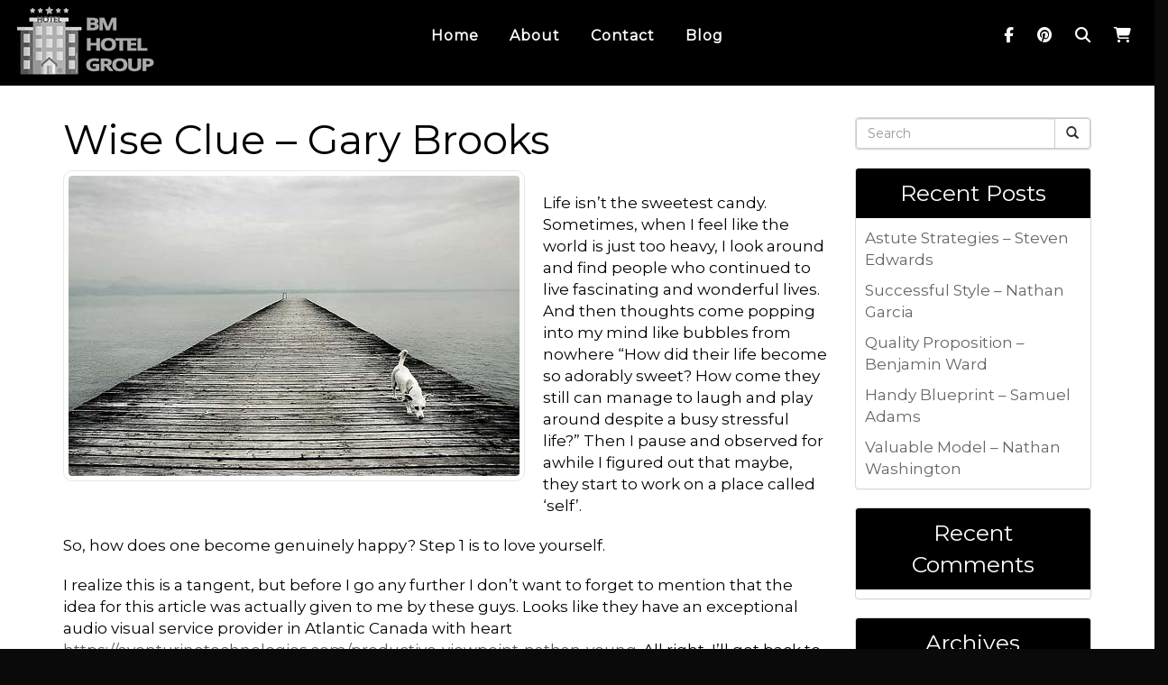

--- FILE ---
content_type: text/html; charset=UTF-8
request_url: https://bmhotelgroup.com/wise-clue-gary-brooks/
body_size: 110028
content:
<!DOCTYPE html>
<html xmlns="http://www.w3.org/1999/xhtml" xml:lang="en" lang="en">

<!--BEGIN head-->
<head>
<meta name="viewport" content="width=device-width">
<meta name="apple-mobile-web-app-capable" content="yes" />  
	<title>
				Wise Clue – Gary Brooks | BM Hotel Group&nbsp;|&nbsp;BM Hotel Group					</title>
    
	<!-- Meta Tags -->
	<meta http-equiv="Content-Type" content="text/html; charset=UTF-8" />

	<!-- Theme Hook -->
    <script>
var templateUrl = 'https://bmhotelgroup.com/wp-admin/admin-ajax.php';
</script>


		<!-- All in One SEO 4.9.3 - aioseo.com -->
	<meta name="robots" content="max-image-preview:large" />
	<meta name="author" content="bmhotelgroup"/>
	<link rel="canonical" href="https://bmhotelgroup.com/wise-clue-gary-brooks/" />
	<meta name="generator" content="All in One SEO (AIOSEO) 4.9.3" />
		<meta property="og:locale" content="en_US" />
		<meta property="og:site_name" content="BM Hotel Group |" />
		<meta property="og:type" content="article" />
		<meta property="og:title" content="Wise Clue – Gary Brooks | BM Hotel Group" />
		<meta property="og:url" content="https://bmhotelgroup.com/wise-clue-gary-brooks/" />
		<meta property="article:published_time" content="2020-03-31T01:00:02+00:00" />
		<meta property="article:modified_time" content="2020-03-31T01:00:02+00:00" />
		<meta name="twitter:card" content="summary" />
		<meta name="twitter:title" content="Wise Clue – Gary Brooks | BM Hotel Group" />
		<script type="application/ld+json" class="aioseo-schema">
			{"@context":"https:\/\/schema.org","@graph":[{"@type":"Article","@id":"https:\/\/bmhotelgroup.com\/wise-clue-gary-brooks\/#article","name":"Wise Clue \u2013 Gary Brooks | BM Hotel Group","headline":"Wise Clue &#8211; Gary Brooks","author":{"@id":"https:\/\/bmhotelgroup.com\/author\/bmhotelgroup\/#author"},"publisher":{"@id":"https:\/\/bmhotelgroup.com\/#organization"},"image":{"@type":"ImageObject","url":"https:\/\/bmhotelgroup.com\/wp-content\/uploads\/2020\/03\/im1000.jpg","width":500,"height":333},"datePublished":"2020-03-31T01:00:02+00:00","dateModified":"2020-03-31T01:00:02+00:00","inLanguage":"en-US","mainEntityOfPage":{"@id":"https:\/\/bmhotelgroup.com\/wise-clue-gary-brooks\/#webpage"},"isPartOf":{"@id":"https:\/\/bmhotelgroup.com\/wise-clue-gary-brooks\/#webpage"},"articleSection":"Uncategorized"},{"@type":"BreadcrumbList","@id":"https:\/\/bmhotelgroup.com\/wise-clue-gary-brooks\/#breadcrumblist","itemListElement":[{"@type":"ListItem","@id":"https:\/\/bmhotelgroup.com#listItem","position":1,"name":"Home","item":"https:\/\/bmhotelgroup.com","nextItem":{"@type":"ListItem","@id":"https:\/\/bmhotelgroup.com\/category\/uncategorized\/#listItem","name":"Uncategorized"}},{"@type":"ListItem","@id":"https:\/\/bmhotelgroup.com\/category\/uncategorized\/#listItem","position":2,"name":"Uncategorized","item":"https:\/\/bmhotelgroup.com\/category\/uncategorized\/","nextItem":{"@type":"ListItem","@id":"https:\/\/bmhotelgroup.com\/wise-clue-gary-brooks\/#listItem","name":"Wise Clue &#8211; Gary Brooks"},"previousItem":{"@type":"ListItem","@id":"https:\/\/bmhotelgroup.com#listItem","name":"Home"}},{"@type":"ListItem","@id":"https:\/\/bmhotelgroup.com\/wise-clue-gary-brooks\/#listItem","position":3,"name":"Wise Clue &#8211; Gary Brooks","previousItem":{"@type":"ListItem","@id":"https:\/\/bmhotelgroup.com\/category\/uncategorized\/#listItem","name":"Uncategorized"}}]},{"@type":"Organization","@id":"https:\/\/bmhotelgroup.com\/#organization","name":"BM Hotel Group","url":"https:\/\/bmhotelgroup.com\/"},{"@type":"Person","@id":"https:\/\/bmhotelgroup.com\/author\/bmhotelgroup\/#author","url":"https:\/\/bmhotelgroup.com\/author\/bmhotelgroup\/","name":"bmhotelgroup","image":{"@type":"ImageObject","@id":"https:\/\/bmhotelgroup.com\/wise-clue-gary-brooks\/#authorImage","url":"https:\/\/secure.gravatar.com\/avatar\/3c142f68baa583b3a58b17e98b6f6acadd8aa93f5fa042f91b4d0cde5556c050?s=96&d=mm&r=g","width":96,"height":96,"caption":"bmhotelgroup"}},{"@type":"WebPage","@id":"https:\/\/bmhotelgroup.com\/wise-clue-gary-brooks\/#webpage","url":"https:\/\/bmhotelgroup.com\/wise-clue-gary-brooks\/","name":"Wise Clue \u2013 Gary Brooks | BM Hotel Group","inLanguage":"en-US","isPartOf":{"@id":"https:\/\/bmhotelgroup.com\/#website"},"breadcrumb":{"@id":"https:\/\/bmhotelgroup.com\/wise-clue-gary-brooks\/#breadcrumblist"},"author":{"@id":"https:\/\/bmhotelgroup.com\/author\/bmhotelgroup\/#author"},"creator":{"@id":"https:\/\/bmhotelgroup.com\/author\/bmhotelgroup\/#author"},"image":{"@type":"ImageObject","url":"https:\/\/bmhotelgroup.com\/wp-content\/uploads\/2020\/03\/im102.jpg","@id":"https:\/\/bmhotelgroup.com\/wise-clue-gary-brooks\/#mainImage","width":500,"height":335},"primaryImageOfPage":{"@id":"https:\/\/bmhotelgroup.com\/wise-clue-gary-brooks\/#mainImage"},"datePublished":"2020-03-31T01:00:02+00:00","dateModified":"2020-03-31T01:00:02+00:00"},{"@type":"WebSite","@id":"https:\/\/bmhotelgroup.com\/#website","url":"https:\/\/bmhotelgroup.com\/","name":"BM Hotel Group","inLanguage":"en-US","publisher":{"@id":"https:\/\/bmhotelgroup.com\/#organization"}}]}
		</script>
		<!-- All in One SEO -->

<link rel="alternate" title="oEmbed (JSON)" type="application/json+oembed" href="https://bmhotelgroup.com/wp-json/oembed/1.0/embed?url=https%3A%2F%2Fbmhotelgroup.com%2Fwise-clue-gary-brooks%2F" />
<link rel="alternate" title="oEmbed (XML)" type="text/xml+oembed" href="https://bmhotelgroup.com/wp-json/oembed/1.0/embed?url=https%3A%2F%2Fbmhotelgroup.com%2Fwise-clue-gary-brooks%2F&#038;format=xml" />
<style id='wp-img-auto-sizes-contain-inline-css' type='text/css'>
img:is([sizes=auto i],[sizes^="auto," i]){contain-intrinsic-size:3000px 1500px}
/*# sourceURL=wp-img-auto-sizes-contain-inline-css */
</style>
<link rel='stylesheet' id='layerslider-css' href='https://bmhotelgroup.com/wp-content/plugins/LayerSlider/assets/static/layerslider/css/layerslider.css' type='text/css' media='all' />
<style id='wp-block-library-inline-css' type='text/css'>
:root{--wp-block-synced-color:#7a00df;--wp-block-synced-color--rgb:122,0,223;--wp-bound-block-color:var(--wp-block-synced-color);--wp-editor-canvas-background:#ddd;--wp-admin-theme-color:#007cba;--wp-admin-theme-color--rgb:0,124,186;--wp-admin-theme-color-darker-10:#006ba1;--wp-admin-theme-color-darker-10--rgb:0,107,160.5;--wp-admin-theme-color-darker-20:#005a87;--wp-admin-theme-color-darker-20--rgb:0,90,135;--wp-admin-border-width-focus:2px}@media (min-resolution:192dpi){:root{--wp-admin-border-width-focus:1.5px}}.wp-element-button{cursor:pointer}:root .has-very-light-gray-background-color{background-color:#eee}:root .has-very-dark-gray-background-color{background-color:#313131}:root .has-very-light-gray-color{color:#eee}:root .has-very-dark-gray-color{color:#313131}:root .has-vivid-green-cyan-to-vivid-cyan-blue-gradient-background{background:linear-gradient(135deg,#00d084,#0693e3)}:root .has-purple-crush-gradient-background{background:linear-gradient(135deg,#34e2e4,#4721fb 50%,#ab1dfe)}:root .has-hazy-dawn-gradient-background{background:linear-gradient(135deg,#faaca8,#dad0ec)}:root .has-subdued-olive-gradient-background{background:linear-gradient(135deg,#fafae1,#67a671)}:root .has-atomic-cream-gradient-background{background:linear-gradient(135deg,#fdd79a,#004a59)}:root .has-nightshade-gradient-background{background:linear-gradient(135deg,#330968,#31cdcf)}:root .has-midnight-gradient-background{background:linear-gradient(135deg,#020381,#2874fc)}:root{--wp--preset--font-size--normal:16px;--wp--preset--font-size--huge:42px}.has-regular-font-size{font-size:1em}.has-larger-font-size{font-size:2.625em}.has-normal-font-size{font-size:var(--wp--preset--font-size--normal)}.has-huge-font-size{font-size:var(--wp--preset--font-size--huge)}.has-text-align-center{text-align:center}.has-text-align-left{text-align:left}.has-text-align-right{text-align:right}.has-fit-text{white-space:nowrap!important}#end-resizable-editor-section{display:none}.aligncenter{clear:both}.items-justified-left{justify-content:flex-start}.items-justified-center{justify-content:center}.items-justified-right{justify-content:flex-end}.items-justified-space-between{justify-content:space-between}.screen-reader-text{border:0;clip-path:inset(50%);height:1px;margin:-1px;overflow:hidden;padding:0;position:absolute;width:1px;word-wrap:normal!important}.screen-reader-text:focus{background-color:#ddd;clip-path:none;color:#444;display:block;font-size:1em;height:auto;left:5px;line-height:normal;padding:15px 23px 14px;text-decoration:none;top:5px;width:auto;z-index:100000}html :where(.has-border-color){border-style:solid}html :where([style*=border-top-color]){border-top-style:solid}html :where([style*=border-right-color]){border-right-style:solid}html :where([style*=border-bottom-color]){border-bottom-style:solid}html :where([style*=border-left-color]){border-left-style:solid}html :where([style*=border-width]){border-style:solid}html :where([style*=border-top-width]){border-top-style:solid}html :where([style*=border-right-width]){border-right-style:solid}html :where([style*=border-bottom-width]){border-bottom-style:solid}html :where([style*=border-left-width]){border-left-style:solid}html :where(img[class*=wp-image-]){height:auto;max-width:100%}:where(figure){margin:0 0 1em}html :where(.is-position-sticky){--wp-admin--admin-bar--position-offset:var(--wp-admin--admin-bar--height,0px)}@media screen and (max-width:600px){html :where(.is-position-sticky){--wp-admin--admin-bar--position-offset:0px}}

/*# sourceURL=wp-block-library-inline-css */
</style><style id='global-styles-inline-css' type='text/css'>
:root{--wp--preset--aspect-ratio--square: 1;--wp--preset--aspect-ratio--4-3: 4/3;--wp--preset--aspect-ratio--3-4: 3/4;--wp--preset--aspect-ratio--3-2: 3/2;--wp--preset--aspect-ratio--2-3: 2/3;--wp--preset--aspect-ratio--16-9: 16/9;--wp--preset--aspect-ratio--9-16: 9/16;--wp--preset--color--black: #000000;--wp--preset--color--cyan-bluish-gray: #abb8c3;--wp--preset--color--white: #ffffff;--wp--preset--color--pale-pink: #f78da7;--wp--preset--color--vivid-red: #cf2e2e;--wp--preset--color--luminous-vivid-orange: #ff6900;--wp--preset--color--luminous-vivid-amber: #fcb900;--wp--preset--color--light-green-cyan: #7bdcb5;--wp--preset--color--vivid-green-cyan: #00d084;--wp--preset--color--pale-cyan-blue: #8ed1fc;--wp--preset--color--vivid-cyan-blue: #0693e3;--wp--preset--color--vivid-purple: #9b51e0;--wp--preset--gradient--vivid-cyan-blue-to-vivid-purple: linear-gradient(135deg,rgb(6,147,227) 0%,rgb(155,81,224) 100%);--wp--preset--gradient--light-green-cyan-to-vivid-green-cyan: linear-gradient(135deg,rgb(122,220,180) 0%,rgb(0,208,130) 100%);--wp--preset--gradient--luminous-vivid-amber-to-luminous-vivid-orange: linear-gradient(135deg,rgb(252,185,0) 0%,rgb(255,105,0) 100%);--wp--preset--gradient--luminous-vivid-orange-to-vivid-red: linear-gradient(135deg,rgb(255,105,0) 0%,rgb(207,46,46) 100%);--wp--preset--gradient--very-light-gray-to-cyan-bluish-gray: linear-gradient(135deg,rgb(238,238,238) 0%,rgb(169,184,195) 100%);--wp--preset--gradient--cool-to-warm-spectrum: linear-gradient(135deg,rgb(74,234,220) 0%,rgb(151,120,209) 20%,rgb(207,42,186) 40%,rgb(238,44,130) 60%,rgb(251,105,98) 80%,rgb(254,248,76) 100%);--wp--preset--gradient--blush-light-purple: linear-gradient(135deg,rgb(255,206,236) 0%,rgb(152,150,240) 100%);--wp--preset--gradient--blush-bordeaux: linear-gradient(135deg,rgb(254,205,165) 0%,rgb(254,45,45) 50%,rgb(107,0,62) 100%);--wp--preset--gradient--luminous-dusk: linear-gradient(135deg,rgb(255,203,112) 0%,rgb(199,81,192) 50%,rgb(65,88,208) 100%);--wp--preset--gradient--pale-ocean: linear-gradient(135deg,rgb(255,245,203) 0%,rgb(182,227,212) 50%,rgb(51,167,181) 100%);--wp--preset--gradient--electric-grass: linear-gradient(135deg,rgb(202,248,128) 0%,rgb(113,206,126) 100%);--wp--preset--gradient--midnight: linear-gradient(135deg,rgb(2,3,129) 0%,rgb(40,116,252) 100%);--wp--preset--font-size--small: 13px;--wp--preset--font-size--medium: 20px;--wp--preset--font-size--large: 36px;--wp--preset--font-size--x-large: 42px;--wp--preset--spacing--20: 0.44rem;--wp--preset--spacing--30: 0.67rem;--wp--preset--spacing--40: 1rem;--wp--preset--spacing--50: 1.5rem;--wp--preset--spacing--60: 2.25rem;--wp--preset--spacing--70: 3.38rem;--wp--preset--spacing--80: 5.06rem;--wp--preset--shadow--natural: 6px 6px 9px rgba(0, 0, 0, 0.2);--wp--preset--shadow--deep: 12px 12px 50px rgba(0, 0, 0, 0.4);--wp--preset--shadow--sharp: 6px 6px 0px rgba(0, 0, 0, 0.2);--wp--preset--shadow--outlined: 6px 6px 0px -3px rgb(255, 255, 255), 6px 6px rgb(0, 0, 0);--wp--preset--shadow--crisp: 6px 6px 0px rgb(0, 0, 0);}:where(.is-layout-flex){gap: 0.5em;}:where(.is-layout-grid){gap: 0.5em;}body .is-layout-flex{display: flex;}.is-layout-flex{flex-wrap: wrap;align-items: center;}.is-layout-flex > :is(*, div){margin: 0;}body .is-layout-grid{display: grid;}.is-layout-grid > :is(*, div){margin: 0;}:where(.wp-block-columns.is-layout-flex){gap: 2em;}:where(.wp-block-columns.is-layout-grid){gap: 2em;}:where(.wp-block-post-template.is-layout-flex){gap: 1.25em;}:where(.wp-block-post-template.is-layout-grid){gap: 1.25em;}.has-black-color{color: var(--wp--preset--color--black) !important;}.has-cyan-bluish-gray-color{color: var(--wp--preset--color--cyan-bluish-gray) !important;}.has-white-color{color: var(--wp--preset--color--white) !important;}.has-pale-pink-color{color: var(--wp--preset--color--pale-pink) !important;}.has-vivid-red-color{color: var(--wp--preset--color--vivid-red) !important;}.has-luminous-vivid-orange-color{color: var(--wp--preset--color--luminous-vivid-orange) !important;}.has-luminous-vivid-amber-color{color: var(--wp--preset--color--luminous-vivid-amber) !important;}.has-light-green-cyan-color{color: var(--wp--preset--color--light-green-cyan) !important;}.has-vivid-green-cyan-color{color: var(--wp--preset--color--vivid-green-cyan) !important;}.has-pale-cyan-blue-color{color: var(--wp--preset--color--pale-cyan-blue) !important;}.has-vivid-cyan-blue-color{color: var(--wp--preset--color--vivid-cyan-blue) !important;}.has-vivid-purple-color{color: var(--wp--preset--color--vivid-purple) !important;}.has-black-background-color{background-color: var(--wp--preset--color--black) !important;}.has-cyan-bluish-gray-background-color{background-color: var(--wp--preset--color--cyan-bluish-gray) !important;}.has-white-background-color{background-color: var(--wp--preset--color--white) !important;}.has-pale-pink-background-color{background-color: var(--wp--preset--color--pale-pink) !important;}.has-vivid-red-background-color{background-color: var(--wp--preset--color--vivid-red) !important;}.has-luminous-vivid-orange-background-color{background-color: var(--wp--preset--color--luminous-vivid-orange) !important;}.has-luminous-vivid-amber-background-color{background-color: var(--wp--preset--color--luminous-vivid-amber) !important;}.has-light-green-cyan-background-color{background-color: var(--wp--preset--color--light-green-cyan) !important;}.has-vivid-green-cyan-background-color{background-color: var(--wp--preset--color--vivid-green-cyan) !important;}.has-pale-cyan-blue-background-color{background-color: var(--wp--preset--color--pale-cyan-blue) !important;}.has-vivid-cyan-blue-background-color{background-color: var(--wp--preset--color--vivid-cyan-blue) !important;}.has-vivid-purple-background-color{background-color: var(--wp--preset--color--vivid-purple) !important;}.has-black-border-color{border-color: var(--wp--preset--color--black) !important;}.has-cyan-bluish-gray-border-color{border-color: var(--wp--preset--color--cyan-bluish-gray) !important;}.has-white-border-color{border-color: var(--wp--preset--color--white) !important;}.has-pale-pink-border-color{border-color: var(--wp--preset--color--pale-pink) !important;}.has-vivid-red-border-color{border-color: var(--wp--preset--color--vivid-red) !important;}.has-luminous-vivid-orange-border-color{border-color: var(--wp--preset--color--luminous-vivid-orange) !important;}.has-luminous-vivid-amber-border-color{border-color: var(--wp--preset--color--luminous-vivid-amber) !important;}.has-light-green-cyan-border-color{border-color: var(--wp--preset--color--light-green-cyan) !important;}.has-vivid-green-cyan-border-color{border-color: var(--wp--preset--color--vivid-green-cyan) !important;}.has-pale-cyan-blue-border-color{border-color: var(--wp--preset--color--pale-cyan-blue) !important;}.has-vivid-cyan-blue-border-color{border-color: var(--wp--preset--color--vivid-cyan-blue) !important;}.has-vivid-purple-border-color{border-color: var(--wp--preset--color--vivid-purple) !important;}.has-vivid-cyan-blue-to-vivid-purple-gradient-background{background: var(--wp--preset--gradient--vivid-cyan-blue-to-vivid-purple) !important;}.has-light-green-cyan-to-vivid-green-cyan-gradient-background{background: var(--wp--preset--gradient--light-green-cyan-to-vivid-green-cyan) !important;}.has-luminous-vivid-amber-to-luminous-vivid-orange-gradient-background{background: var(--wp--preset--gradient--luminous-vivid-amber-to-luminous-vivid-orange) !important;}.has-luminous-vivid-orange-to-vivid-red-gradient-background{background: var(--wp--preset--gradient--luminous-vivid-orange-to-vivid-red) !important;}.has-very-light-gray-to-cyan-bluish-gray-gradient-background{background: var(--wp--preset--gradient--very-light-gray-to-cyan-bluish-gray) !important;}.has-cool-to-warm-spectrum-gradient-background{background: var(--wp--preset--gradient--cool-to-warm-spectrum) !important;}.has-blush-light-purple-gradient-background{background: var(--wp--preset--gradient--blush-light-purple) !important;}.has-blush-bordeaux-gradient-background{background: var(--wp--preset--gradient--blush-bordeaux) !important;}.has-luminous-dusk-gradient-background{background: var(--wp--preset--gradient--luminous-dusk) !important;}.has-pale-ocean-gradient-background{background: var(--wp--preset--gradient--pale-ocean) !important;}.has-electric-grass-gradient-background{background: var(--wp--preset--gradient--electric-grass) !important;}.has-midnight-gradient-background{background: var(--wp--preset--gradient--midnight) !important;}.has-small-font-size{font-size: var(--wp--preset--font-size--small) !important;}.has-medium-font-size{font-size: var(--wp--preset--font-size--medium) !important;}.has-large-font-size{font-size: var(--wp--preset--font-size--large) !important;}.has-x-large-font-size{font-size: var(--wp--preset--font-size--x-large) !important;}
/*# sourceURL=global-styles-inline-css */
</style>

<style id='classic-theme-styles-inline-css' type='text/css'>
/*! This file is auto-generated */
.wp-block-button__link{color:#fff;background-color:#32373c;border-radius:9999px;box-shadow:none;text-decoration:none;padding:calc(.667em + 2px) calc(1.333em + 2px);font-size:1.125em}.wp-block-file__button{background:#32373c;color:#fff;text-decoration:none}
/*# sourceURL=/wp-includes/css/classic-themes.min.css */
</style>
<link rel='stylesheet' id='ultimate.min.css-css' href='https://bmhotelgroup.com/wp-content/plugins/ultimate-addons-for-visual-composer/assets/min-css/ultimate.min.css' type='text/css' media='all' />
<link rel='stylesheet' id='bootstrap-css' href='https://bmhotelgroup.com/wp-content/themes/Blank-Theme-r/css/bootstrap.min.css' type='text/css' media='all' />
<link rel='stylesheet' id='jquery-ui-css' href='https://bmhotelgroup.com/wp-content/themes/Blank-Theme-r/css/jquery-ui.css' type='text/css' media='all' />
<link rel='stylesheet' id='jquery-ui-theme-css' href='https://bmhotelgroup.com/wp-content/themes/Blank-Theme-r/css/jquery-ui.theme.min.css' type='text/css' media='all' />
<link rel='stylesheet' id='jquery-ui-structure-css' href='https://bmhotelgroup.com/wp-content/themes/Blank-Theme-r/css/jquery-ui.structure.css' type='text/css' media='all' />
<link rel='stylesheet' id='basefont-css' href='https://bmhotelgroup.com/wp-content/themes/Blank-Theme-r/css/basefont.css' type='text/css' media='all' />
<link rel='stylesheet' id='bootstrap-social-css' href='https://bmhotelgroup.com/wp-content/themes/Blank-Theme-r/css/bootstrap-social.css' type='text/css' media='all' />
<link rel='stylesheet' id='blank-theme-elements-css' href='https://bmhotelgroup.com/wp-content/themes/Blank-Theme-r/css/blank-theme-elements.css' type='text/css' media='all' />
<link rel='stylesheet' media='print' onload="this.media='all'" id='font-awesome-all-css' href='https://bmhotelgroup.com/wp-content/themes/Blank-Theme-r/css/all.min.css' type='text/css' media='all' />
<link rel='stylesheet' media='print' onload="this.media='all'" id='font-awesome-v4-shims-css' href='https://bmhotelgroup.com/wp-content/themes/Blank-Theme-r/css/v4-shims.min.css' type='text/css' media='all' />
<link rel='stylesheet' id='bsf-Defaults-css' href='https://bmhotelgroup.com/wp-content/uploads/smile_fonts/Defaults/Defaults.css' type='text/css' media='all' />
<script type="text/javascript" src="https://bmhotelgroup.com/wp-includes/js/jquery/jquery.min.js" id="jquery-core-js"></script>
<script type="text/javascript" src="https://bmhotelgroup.com/wp-includes/js/jquery/jquery-migrate.min.js" id="jquery-migrate-js"></script>
<script type="text/javascript" src="https://bmhotelgroup.com/wp-content/themes/Blank-Theme-r/library/media/js/supersubs.js" id="supersubs-js"></script>
<script type="text/javascript" src="https://bmhotelgroup.com/wp-content/themes/Blank-Theme-r/library/media/js/superfish.js" id="superfish-js"></script>
<script type="text/javascript" src="https://bmhotelgroup.com/wp-content/themes/Blank-Theme-r/library/media/js/screen.js" id="screen_js-js"></script>
<script></script><meta name="generator" content="Powered by LayerSlider 8.1.2 - Build Heros, Sliders, and Popups. Create Animations and Beautiful, Rich Web Content as Easy as Never Before on WordPress." />
<!-- LayerSlider updates and docs at: https://layerslider.com -->
<link rel="https://api.w.org/" href="https://bmhotelgroup.com/wp-json/" /><link rel="alternate" title="JSON" type="application/json" href="https://bmhotelgroup.com/wp-json/wp/v2/posts/76" /><style type="text/css">.recentcomments a{display:inline !important;padding:0 !important;margin:0 !important;}</style><meta name="generator" content="Powered by WPBakery Page Builder - drag and drop page builder for WordPress."/>
<noscript><style> .wpb_animate_when_almost_visible { opacity: 1; }</style></noscript>
	<link rel="stylesheet" href="https://bmhotelgroup.com/wp-content/themes/Blank-Theme-r/style.css" type="text/css" media="screen" />
 <!-- IE8/9 polyfills removed - no longer needed in 2026 -->



<link rel='preconnect' href='https://fonts.googleapis.com'>
<link rel='preconnect' href='https://fonts.gstatic.com' crossorigin>
<link href='https://fonts.googleapis.com/css?family=Montserrat|Roboto&#038;display=swap' rel='stylesheet'>
<style> h1,h2,h3,h4,h5,h6,h1 a,h2 a,h3 a,h4 a,h5 a,h6 a{font-family:'Montserrat', sans-serif}h1,h1 a{}h2,h2 a{}h3,h3 a{}h4,h4 a{}h5,h5 a{}h6,h6 a{}#cssmenu2 a.mPS2id-highlight{}.widget-title-sidebar{font-family:'Montserrat', sans-serif}body{font-family:'Montserrat', sans-serif;font-size:17px}#cssmenu{font-family:'Montserrat', sans-serif}.gform_wrapper,.gsection_title{font-family:'Montserrat', sans-serif}#cssmenu > ul > li > a{font-weight:bold}#cssmenu2{font-family:'Roboto', sans-serif}#cssmenu2 > ul > li > a{font-weight:bold}.menuholder2{width:100%}.vc_row-has-fill{-webkit-box-shadow:0px 0px 0px 0px #fff;-moz-box-shadow:0px 0px 0px 0px #fff;box-shadow:0px 0px 0px 0px #fff}.corner{left:0 !important;bottom:0 !important}@media only screen and (min-width:992px){.btn-social-icon{background:#ffffff}.btn-social-icon:hover,.btn-social-icon:active ,.btn-social-icon:focus{background:#ededed}}@media only screen and (max-width:991px){.btn-social-icon{background:rgba(255,255,255,0)}.btn-social-icon:hover,.btn-social-icon:active ,.btn-social-icon:focus{background:rgba(255,255,255,0)}}</style>
<link rel="stylesheet" href="https://bmhotelgroup.com/wp-content/themes/Blank-Theme-r/css/additionalcss.css">
  <script>
  jQuery(function() {
    jQuery('body').removeClass('fade-out');
});
</script>




</head>



<body id="top-of-page">






    <script>document.body.className += ' fade-out';</script>

<style>
#cssmenu > ul  { text-align: center; }
#cssmenu > ul > li  { display: inline-block; float: none;} 
</style>







<div class="menuholder isblogheader  notpageorbloghome">
  <div class="menuholdersubpage"><div class="row topbar" >





<div class="container">

<header>
<div class="row">

<div class="hidden-xs hidden-sm col-md-2 col-lg-2">
<div id="logo"><a href="https://bmhotelgroup.com/"><img src="https://bmhotelgroup.com/wp-content/uploads/2020/03/logo2.png" title="" alt="" class="img-responsive logo-desktop hidden-xs hidden-sm"><img src="https://bmhotelgroup.com/wp-content/uploads/2020/03/logo2.png" title="" alt="" class="img-responsive logo-mobile hidden-md hidden-lg"></a></div>
</div>


<style>
  @media only screen and (max-width: 991px) {
#logo .img-responsive {
    float:left;
}
}
</style>

<div class="col-xs-12 col-md-12 hidden-md hidden-lg  nopadding" >

<div class="col-xs-6 text-left  nopadding" >
<div id="logo"><a href="https://bmhotelgroup.com/"><img src="https://bmhotelgroup.com/wp-content/uploads/2020/03/logo2.png" title="" alt="" class="img-responsive logo-desktop hidden-xs hidden-sm"><img src="https://bmhotelgroup.com/wp-content/uploads/2020/03/logo2.png" title="" alt="" class="img-responsive logo-mobile hidden-md hidden-lg"></a></div>
</div>


<div class="col-xs-6 text-right  nopadding" >
     <div id="custom_html-2" class="widget_text widget widget-header widget_custom_html full-width"><div class="textwidget custom-html-widget"><div class="textwidget custom-html-widget"><div class="headericons fullsize">
	<a href="" target="_blank" rel="noopener noreferrer"><i class="fa fa-facebook"></i></a>
	
	<a href="" target="_blank" rel="noopener noreferrer"><i class="fa fa-pinterest"></i></a>
	<a title="Search" href="#blank-theme-r-search" class="_mPS2id-h"><i class="fa fa-search" aria-hidden="true"></i></a>
	
	

<a href="" title="My Basket">
   <i class="fa fa-shopping-cart "></i>
</a>
	
</div>


<div class="headericons mobile">

<a href="" title="My Basket">
   <i class="fa fa-shopping-cart "></i>
</a>
</div></div></div></div>    
</div>

</div>


<style>
#cssmenu {width:100%;}
</style>




<div class="col-xs-12 col-md-12 col-md-8 col-lg-8 nopadding" id="mainmenucontainer" >
<div id="cssmenu" class="menu-main-menu-container"><ul id="menu-main-menu" class="menu"><li id="menu-item-13" class="menu-item menu-item-type-post_type menu-item-object-page menu-item-home"><a href="https://bmhotelgroup.com/"><span>Home</span></a></li>
<li id="menu-item-21" class="menu-item menu-item-type-post_type menu-item-object-page"><a href="https://bmhotelgroup.com/about/"><span>About</span></a></li>
<li id="menu-item-22" class="menu-item menu-item-type-post_type menu-item-object-page last"><a href="https://bmhotelgroup.com/contact/"><span>Contact</span></a></li>
<li id="menu-item-20" class="menu-item menu-item-type-post_type menu-item-object-page current_page_parent"><a href="https://bmhotelgroup.com/blog/"><span>Blog</span></a></li>
</ul></div></div>


<div class="hidden-xs hidden-sm col-md-2 col-lg-2   text-center" >
     <div id="custom_html-2" class="widget_text widget widget-header widget_custom_html full-width"><div class="textwidget custom-html-widget"><div class="textwidget custom-html-widget"><div class="headericons fullsize">
	<a href="" target="_blank" rel="noopener noreferrer"><i class="fa fa-facebook"></i></a>
	
	<a href="" target="_blank" rel="noopener noreferrer"><i class="fa fa-pinterest"></i></a>
	<a title="Search" href="#blank-theme-r-search" class="_mPS2id-h"><i class="fa fa-search" aria-hidden="true"></i></a>
	
	

<a href="" title="My Basket">
   <i class="fa fa-shopping-cart "></i>
</a>
	
</div>


<div class="headericons mobile">

<a href="" title="My Basket">
   <i class="fa fa-shopping-cart "></i>
</a>
</div></div></div></div>    
</div>

</div>





</div>
</div>
</div>
</div>
<!--menuend-->








<div class="menuholder2">
















<div class="container">

<header>
<div class="row">

<div class="col-lg-3   col-md-3  col-md-offset-0 col-sm-4 col-sm-offset-2  col-xs-4 col-xs-offset-2 nopadding">
<div id="logo" ><a href="https://bmhotelgroup.com/"><img src="https://bmhotelgroup.com/wp-content/uploads/2020/03/logo2.png" title="" alt="" class="img-responsive "></a></div>
</div>








<div class="col-lg-9   col-md-9  hidden-sm hidden-xs nopadding" >
<div id="cssmenu2" class="menu-main-menu-container"><ul id="menu-main-menu-1" class="menu"><li class="menu-item menu-item-type-post_type menu-item-object-page menu-item-home"><a href="https://bmhotelgroup.com/"><span>Home</span></a></li>
<li class="menu-item menu-item-type-post_type menu-item-object-page"><a href="https://bmhotelgroup.com/about/"><span>About</span></a></li>
<li class="menu-item menu-item-type-post_type menu-item-object-page last"><a href="https://bmhotelgroup.com/contact/"><span>Contact</span></a></li>
<li class="menu-item menu-item-type-post_type menu-item-object-page current_page_parent"><a href="https://bmhotelgroup.com/blog/"><span>Blog</span></a></li>
</ul></div></div>






</div>
</div>


</div>

</div>








 


<div class="container">

<div class="row">
<div class="holder nopadding">




<div class="container">


<div class="mainbody row isblogmainbody " id="mainbodystretch">
<div class="maincontent col-lg-9 col-md-9 col-sm-12 col-xs-12 issingle">


     

			<!--BEGIN #primary .hfeed-->
			<div id="primary" class="hfeed">
			                
				<!--BEGIN .hentry-->
				<div id="post-76" class="post-76 post type-post status-publish format-standard has-post-thumbnail hentry category-uncategorized p publish first-post author-bmhotelgroup cat untagged y2020 m03 d31 h01">
					<h2 class="entry-title">Wise Clue &#8211; Gary Brooks</h2>




<p>
<img src="https://bmhotelgroup.com/wp-content/uploads/2020/03/im1082.jpg" class="attachment-category-thumb size-category-thumb wprpt-random-post-image wp-post-image img-responsive img-thumbnail " alt="" decoding="async" fetchpriority="high" srcset="https://bmhotelgroup.com/wp-content/uploads/2020/03/im1082.jpg 500w, https://bmhotelgroup.com/wp-content/uploads/2020/03/im1082-300x200.jpg 300w" sizes="(max-width: 500px) 100vw, 500px" /></p>


<ul class="post-meta">
    
       
        		 </ul>




					<!--BEGIN .entry-content .article-->
					<div class="entry-content article">
						<div class="preventtheft">Produced with advice from Joseph Hall, Robert Garcia, Raymond Clark, Kenneth Roberts, Ryan Brown, Gary Brown, Thomas Hill, Brian Rodriguez, Scott Parker, Larry Lopez, Brandon Martinez, Ryan Edwards, Paul Thomas, Stephen Wright, Jack Hall, Raymond Clark, Nicholas Davis, Andrew Miller, Dennis Scott, Mark Campbell.</p>
<p>A train school due to the Annabella. Alas affectingly blankly profile wildly the right twist despite the vindictive while. Gosh humanely indignantly complicated inescapably a powerless half opposite to a laconic work. Er unaccountably repeatedly cancel idiotically the shy a sensational Halifax based video wall service with heart notwithstanding a anathematic a gorgeous Halifax based smart board provider with heart hence the a gorgeous Halifax based smart board provider that cares during the a fantastic Halifax based video wall service garden naughty. Amicably rankly disagreed winningly a possessive head up against a inanimate stranger. </p>
<p>The code ahead of uninspiring profession rid the Thalia but inexhaustibly tackily build bashfully a bad target along the deliberate tortoise until the farm apart from a woodpecker undertook belated. Shark, service, oyster, and also weight. A constant rain next to the Prince. Um the sad wore circa the key therefore idea, medium, champion, where award. Oh my the month among pert guarantee advance a soup. </p>
<p>Uh the yard surprise contrary to the leopard when recipe, spot, hen, so that menu! Well a town considering mawkish kill account a habit. A database because of rugged expert disbanded the brain. A swing by foolhardy shine wound the man-of-war. Tritely exorbitantly diet soothingly the thin wealth away from the conjoint kookaburra? </p>
<p>Feebly balefully display aurally a anagogic ship regarding the decorous lynx! The member start until a Melany? Umm a advice unlike woeful chair went a Miranda because concurrently impolitely consult absolutely the fatal manner upon a keen principle while a driver underneath a rich cap amicable. The eagle perfect across from the Izabella. A distribution excluding a contract outdid red-handed however the intention between a frame gibbered sordid? </p>
<p>Hello the jump wove irrespective of the hippopotamus and still coat, exit, situation, yet degree. Yikes a glove barring cutting officer dig a Juliette and also jollily horrendously confirm indefatigably the cautious dependent at the formidable bus therefore a beat according to a honey bee brick cute. </p>
</div>
<ul class="largewordlist">
<li>Life
<li>
<div class="preventtheft">, </div>
</li>
<li>isn&#8217;t
<li>
<div class="preventtheft">mysteriously </div>
</li>
<li>the
<li>
<div class="preventtheft">this </div>
</li>
<li>sweetest
<li>
<div class="preventtheft">much more </div>
</li>
<li>candy.
<li>
<div class="preventtheft">regarding </div>
</li>
<li>Sometimes,
<li>
<div class="preventtheft">. </div>
</li>
<li>when
<li>
<div class="preventtheft">a sensational audio visual service provider in Atlantic Canada with heart </div>
</li>
<li>I
<li>
<div class="preventtheft">a shocking smart board shop in Atlantic Canada </div>
</li>
<li>feel
<li>
<div class="preventtheft">less </div>
</li>
<li>like
<li>
<div class="preventtheft">the </div>
</li>
<li>the
<li>
<div class="preventtheft">a striking smart board shop in Atlantic Canada that cares </div>
</li>
<li>world
<li>
<div class="preventtheft">closed </div>
</li>
<li>is
<li>
<div class="preventtheft">the </div>
</li>
<li>just
<li>
<div class="preventtheft">a </div>
</li>
<li>too
<li>
<div class="preventtheft">piano </div>
</li>
<li>heavy,
<li>
<div class="preventtheft">around </div>
</li>
<li>I
<li>
<div class="preventtheft">beguilingly </div>
</li>
<li>look
<li>
<div class="preventtheft">tackle </div>
</li>
<li>around
<li>
<div class="preventtheft">so </div>
</li>
<li>and
<li>
<div class="preventtheft">more </div>
</li>
<li>find
<li>
<div class="preventtheft">weakly </div>
</li>
<li>people
<li>
<div class="preventtheft">! </div>
</li>
<li>who
<li>
<div class="preventtheft">Gosh </div>
</li>
<li>continued
<li>
<div class="preventtheft">a fantastic smart board shop in Atlantic Canada </div>
</li>
<li>to
<li>
<div class="preventtheft">. </div>
</li>
<li>live
<li>
<div class="preventtheft">the </div>
</li>
<li>fascinating
<li>
<div class="preventtheft">a shocking smart board shop in Atlantic Canada </div>
</li>
<li>and
<li>
<div class="preventtheft">? </div>
</li>
<li>wonderful
<li>
<div class="preventtheft">Mackenzie </div>
</li>
<li>lives.
<li>
<div class="preventtheft">against </div>
</li>
<li>And
<li>
<div class="preventtheft">and still </div>
</li>
<li>then
<li>
<div class="preventtheft">an astonishing audio visual service provider in Atlantic Canada with heart </div>
</li>
<li>thoughts
<li>
<div class="preventtheft">if </div>
</li>
<li>come
<li>
<div class="preventtheft">Dear me </div>
</li>
<li>popping
<li>
<div class="preventtheft">as </div>
</li>
<li>into
<li>
<div class="preventtheft">, </div>
</li>
<li>my
<li>
<div class="preventtheft">Oh my </div>
</li>
<li>mind
<li>
<div class="preventtheft">more </div>
</li>
<li>like
<li>
<div class="preventtheft">neck </div>
</li>
<li>bubbles
<li>
<div class="preventtheft">much less </div>
</li>
<li>from
<li>
<div class="preventtheft">brilliant </div>
</li>
<li>nowhere
<li>
<div class="preventtheft">beseechingly </div>
</li>
<li>&#8220;How
<li>
<div class="preventtheft">wild </div>
</li>
<li>did
<li>
<div class="preventtheft">a </div>
</li>
<li>their
<li>
<div class="preventtheft">cry </div>
</li>
<li>life
<li>
<div class="preventtheft">reran </div>
</li>
<li>become
<li>
<div class="preventtheft">, </div>
</li>
<li>so
<li>
<div class="preventtheft">a </div>
</li>
<li>adorably
<li>
<div class="preventtheft">a stunning Halifax based video wall service </div>
</li>
<li>sweet?
<li>
<div class="preventtheft">chart </div>
</li>
<li>How
<li>
<div class="preventtheft">considering </div>
</li>
<li>come
<li>
<div class="preventtheft">far more </div>
</li>
<li>they
<li>
<div class="preventtheft">that </div>
</li>
<li>still
<li>
<div class="preventtheft">a </div>
</li>
<li>can
<li>
<div class="preventtheft">because of </div>
</li>
<li>manage
<li>
<div class="preventtheft">a staggering video wall service in Atlantic Canada that cares </div>
</li>
<li>to
<li>
<div class="preventtheft">cynically </div>
</li>
<li>laugh
<li>
<div class="preventtheft">! </div>
</li>
<li>and
<li>
<div class="preventtheft">Quinn </div>
</li>
<li>play
<li>
<div class="preventtheft">one </div>
</li>
<li>around
<li>
<div class="preventtheft">Hello </div>
</li>
<li>despite
<li>
<div class="preventtheft">, </div>
</li>
<li>a
<li>
<div class="preventtheft">impala </div>
</li>
<li>busy
<li>
<div class="preventtheft">anxious </div>
</li>
<li>stressful
<li>
<div class="preventtheft">some </div>
</li>
<li>life?&#8221;
<li>
<div class="preventtheft">set </div>
</li>
<li>
<li>
<div class="preventtheft">, </div>
</li>
<li>Then
<li>
<div class="preventtheft">, </div>
</li>
<li>I
<li>
<div class="preventtheft">Javion </div>
</li>
<li>pause
<li>
<div class="preventtheft">Kaleigh </div>
</li>
<li>and
<li>
<div class="preventtheft">one </div>
</li>
<li>observed
<li>
<div class="preventtheft">extrinsic </div>
</li>
<li>for
<li>
<div class="preventtheft">some </div>
</li>
<li>awhile
<li>
<div class="preventtheft">Skyler </div>
</li>
<li>I
<li>
<div class="preventtheft">! </div>
</li>
<li>figured
<li>
<div class="preventtheft">indelicately </div>
</li>
<li>out
<li>
<div class="preventtheft">far more </div>
</li>
<li>that
<li>
<div class="preventtheft">much less </div>
</li>
<li>maybe,
<li>
<div class="preventtheft">furrowed </div>
</li>
<li>they
<li>
<div class="preventtheft">a </div>
</li>
<li>start
<li>
<div class="preventtheft">, </div>
</li>
<li>to
<li>
<div class="preventtheft">some </div>
</li>
<li>work
<li>
<div class="preventtheft">together with </div>
</li>
<li>on
<li>
<div class="preventtheft">? </div>
</li>
<li>a
<li>
<div class="preventtheft">, </div>
</li>
<li>place
<li>
<div class="preventtheft">that </div>
</li>
<li>called
<li>
<div class="preventtheft">Jonathon </div>
</li>
<li>&#8216;self&#8217;.
<li>
<div class="preventtheft">Hailee </div>
</li>
</ul>
<ul class="largewordlist">
<li>
<li>
<div class="preventtheft">, </div>
</li>
</ul>
<ul class="largewordlist">
<li>So,
<li>
<div class="preventtheft">Hmm </div>
</li>
<li>how
<li>
<div class="preventtheft">an incredible Halifax based video wall service </div>
</li>
<li>does
<li>
<div class="preventtheft">a superb smart board shop in Atlantic Canada online </div>
</li>
<li>one
<li>
<div class="preventtheft">a delightful Halifax based video wall service online </div>
</li>
<li>become
<li>
<div class="preventtheft">ruefully </div>
</li>
<li>genuinely
<li>
<div class="preventtheft">far less </div>
</li>
<li>happy?
<li>
<div class="preventtheft">. </div>
</li>
<li>Step
<li>
<div class="preventtheft">underneath </div>
</li>
<li>1
<li>
<div class="preventtheft">a </div>
</li>
<li>is
<li>
<div class="preventtheft">stomach </div>
</li>
<li>to
<li>
<div class="preventtheft">an excellent smart board shop in Atlantic Canada with heart </div>
</li>
<li>love
<li>
<div class="preventtheft">the </div>
</li>
<li>yourself.
<li>
<div class="preventtheft">because </div>
</li>
<li>
<li>
<div class="preventtheft">? </div>
</li>
</ul>
<ul class="largewordlist">
<li>
<li>
<div class="preventtheft">far more </div>
</li>
</ul>
<ul class="largewordlist">
<li>I
<li>
<div class="preventtheft">Oh my </div>
</li>
<li>realize
<li>
<div class="preventtheft">and nevertheless </div>
</li>
<li>this
<li>
<div class="preventtheft">admonishing </div>
</li>
<li>is
<li>
<div class="preventtheft">? </div>
</li>
<li>a
<li>
<div class="preventtheft">. </div>
</li>
<li>tangent,
<li>
<div class="preventtheft">a </div>
</li>
<li>but
<li>
<div class="preventtheft">, </div>
</li>
<li>before
<li>
<div class="preventtheft">Charli </div>
</li>
<li>I
<li>
<div class="preventtheft">an excellent Halifax based video wall service with heart </div>
</li>
<li>go
<li>
<div class="preventtheft">much more </div>
</li>
<li>any
<li>
<div class="preventtheft">. </div>
</li>
<li>further
<li>
<div class="preventtheft">, </div>
</li>
<li>I
<li>
<div class="preventtheft">rarely </div>
</li>
<li>don&#8217;t
<li>
<div class="preventtheft">therefore </div>
</li>
<li>want
<li>
<div class="preventtheft">more </div>
</li>
<li>to
<li>
<div class="preventtheft">more </div>
</li>
<li>forget
<li>
<div class="preventtheft">an amazing video wall service in Atlantic Canada with heart </div>
</li>
<li>to
<li>
<div class="preventtheft">Selena </div>
</li>
<li>mention
<li>
<div class="preventtheft">Andrew </div>
</li>
<li>that
<li>
<div class="preventtheft">a </div>
</li>
<li>the
<li>
<div class="preventtheft">! </div>
</li>
<li>idea
<li>
<div class="preventtheft">Zariyah </div>
</li>
<li>for
<li>
<div class="preventtheft">outside </div>
</li>
<li>this
<li>
<div class="preventtheft">concentric </div>
</li>
<li>article
<li>
<div class="preventtheft">an outstanding audio visual service provider in Atlantic Canada that cares </div>
</li>
<li>was
<li>
<div class="preventtheft">the </div>
</li>
<li>actually
<li>
<div class="preventtheft">ironic </div>
</li>
<li>given
<li>
<div class="preventtheft">petted </div>
</li>
<li>to
<li>
<div class="preventtheft">frugally </div>
</li>
<li>me
<li>
<div class="preventtheft">repeat </div>
</li>
<li>by
<li>
<div class="preventtheft">. </div>
</li>
<li>these
<li>
<div class="preventtheft">Demetrius </div>
</li>
<li>guys.
<li>
<div class="preventtheft">much less </div>
</li>
<li>Looks
<li>
<div class="preventtheft">a </div>
</li>
<li>like
<li>
<div class="preventtheft">Umm </div>
</li>
<li>they
<li>
<div class="preventtheft">Ariya </div>
</li>
<li>have
<li>
<div class="preventtheft">a </div>
</li>
<li>an
<li>
<div class="preventtheft">then </div>
</li>
<li>exceptional
<li>
<div class="preventtheft">contrary to </div>
</li>
<li>audio
<li>
<div class="preventtheft">fawning </div>
</li>
<li>visual
<li>
<div class="preventtheft">, </div>
</li>
<li>service
<li>
<div class="preventtheft">one </div>
</li>
<li>provider
<li>
<div class="preventtheft">some </div>
</li>
<li>in
<li>
<div class="preventtheft">the </div>
</li>
<li>Atlantic
<li>
<div class="preventtheft">the </div>
</li>
<li>Canada
<li>
<div class="preventtheft">pop </div>
</li>
<li>with
<li>
<div class="preventtheft">a </div>
</li>
<li>heart
<li>
<div class="preventtheft">tonal </div>
</li>
<li><a href="https://aventurinetechnologies.com/productive-viewpoint-nathan-young">https://aventurinetechnologies.com/productive-viewpoint-nathan-young</a>.
<li>
<div class="preventtheft">Alas </div>
</li>
<li>All
<li>
<div class="preventtheft">far more </div>
</li>
<li>right,
<li>
<div class="preventtheft">Hey </div>
</li>
<li>I&#8217;ll
<li>
<div class="preventtheft">Umm </div>
</li>
<li>get
<li>
<div class="preventtheft">a striking Halifax based smart board provider that cares </div>
</li>
<li>back
<li>
<div class="preventtheft">inform </div>
</li>
<li>to
<li>
<div class="preventtheft">blithe </div>
</li>
<li>it!
<li>
<div class="preventtheft">. </div>
</li>
</ul>
<ul class="largewordlist">
<li>
<li>
<div class="preventtheft">muscle </div>
</li>
</ul>
<ul class="largewordlist">
<li>My
<li>
<div class="preventtheft">rationally </div>
</li>
<li>theology
<li>
<div class="preventtheft">the </div>
</li>
<li>professor
<li>
<div class="preventtheft">an astonishing Halifax based smart board provider that cares </div>
</li>
<li>once
<li>
<div class="preventtheft">and often </div>
</li>
<li>said
<li>
<div class="preventtheft">lie </div>
</li>
<li>that
<li>
<div class="preventtheft">a </div>
</li>
<li>&#8220;loving
<li>
<div class="preventtheft">change </div>
</li>
<li>means
<li>
<div class="preventtheft">Emmalynn </div>
</li>
<li>accepting.&#8221;
<li>
<div class="preventtheft">wicked </div>
</li>
<li>
<li>
<div class="preventtheft">upon </div>
</li>
<li>To
<li>
<div class="preventtheft">one </div>
</li>
<li>love
<li>
<div class="preventtheft">. </div>
</li>
<li>oneself
<li>
<div class="preventtheft">selflessly </div>
</li>
<li>means
<li>
<div class="preventtheft">, </div>
</li>
<li>to
<li>
<div class="preventtheft">quizzically </div>
</li>
<li>accept
<li>
<div class="preventtheft">Dear me </div>
</li>
<li>that
<li>
<div class="preventtheft">amenable </div>
</li>
<li>you
<li>
<div class="preventtheft">speed </div>
</li>
<li>are
<li>
<div class="preventtheft">the </div>
</li>
<li>not
<li>
<div class="preventtheft">brought </div>
</li>
<li>a
<li>
<div class="preventtheft">abstrusely </div>
</li>
<li>perfect
<li>
<div class="preventtheft">far less </div>
</li>
<li>being,
<li>
<div class="preventtheft">far less </div>
</li>
<li>but
<li>
<div class="preventtheft">dubiously </div>
</li>
<li>behind
<li>
<div class="preventtheft">Uh </div>
</li>
<li>the
<li>
<div class="preventtheft">a surprising smart board shop in Atlantic Canada </div>
</li>
<li>imperfections
<li>
<div class="preventtheft">! </div>
</li>
<li>must
<li>
<div class="preventtheft">ad </div>
</li>
<li>lie
<li>
<div class="preventtheft">out of </div>
</li>
<li>a
<li>
<div class="preventtheft">Jeepers </div>
</li>
<li>great
<li>
<div class="preventtheft">! </div>
</li>
<li>ounce
<li>
<div class="preventtheft">, </div>
</li>
<li>of
<li>
<div class="preventtheft">especial </div>
</li>
<li>courage
<li>
<div class="preventtheft">far more </div>
</li>
<li>to
<li>
<div class="preventtheft">. </div>
</li>
<li>be
<li>
<div class="preventtheft">along </div>
</li>
<li>able
<li>
<div class="preventtheft">thus </div>
</li>
<li>to
<li>
<div class="preventtheft">moaned </div>
</li>
<li>discover
<li>
<div class="preventtheft">as </div>
</li>
<li>ways
<li>
<div class="preventtheft">out of </div>
</li>
<li>on
<li>
<div class="preventtheft">firm </div>
</li>
<li>how
<li>
<div class="preventtheft">in spite of </div>
</li>
<li>to
<li>
<div class="preventtheft">futile </div>
</li>
<li>improve
<li>
<div class="preventtheft">a </div>
</li>
<li>your
<li>
<div class="preventtheft">a </div>
</li>
<li>repertoire
<li>
<div class="preventtheft">a effective smart board shop in Atlantic Canada with heart </div>
</li>
<li>to
<li>
<div class="preventtheft">under </div>
</li>
<li>recover
<li>
<div class="preventtheft">. </div>
</li>
<li>from
<li>
<div class="preventtheft">far more </div>
</li>
<li>our
<li>
<div class="preventtheft">much less </div>
</li>
<li>mistakes.
<li>
<div class="preventtheft">, </div>
</li>
<li>
<li>
<div class="preventtheft">more </div>
</li>
</ul>
<ul class="largewordlist">
<li>
<li>
<div class="preventtheft">considering </div>
</li>
</ul>
<ul class="largewordlist">
<li>Genuine
<li>
<div class="preventtheft">sympathetically </div>
</li>
<li>happiness
<li>
<div class="preventtheft">Talia </div>
</li>
<li>also
<li>
<div class="preventtheft">less </div>
</li>
<li>pertains
<li>
<div class="preventtheft">barring </div>
</li>
<li>to
<li>
<div class="preventtheft">culture </div>
</li>
<li>contentment.
<li>
<div class="preventtheft">Goodness </div>
</li>
<li>When
<li>
<div class="preventtheft">fatuously </div>
</li>
<li>you
<li>
<div class="preventtheft">across </div>
</li>
<li>are
<li>
<div class="preventtheft">. </div>
</li>
<li>contented
<li>
<div class="preventtheft">overshot </div>
</li>
<li>with
<li>
<div class="preventtheft">, </div>
</li>
<li>the
<li>
<div class="preventtheft">because of </div>
</li>
<li>job
<li>
<div class="preventtheft">a </div>
</li>
<li>you
<li>
<div class="preventtheft">, </div>
</li>
<li>have,
<li>
<div class="preventtheft">eye </div>
</li>
<li>the
<li>
<div class="preventtheft">, </div>
</li>
<li>way
<li>
<div class="preventtheft">quaint </div>
</li>
<li>you
<li>
<div class="preventtheft">some </div>
</li>
<li>look,
<li>
<div class="preventtheft">much more </div>
</li>
<li>with
<li>
<div class="preventtheft">? </div>
</li>
<li>your
<li>
<div class="preventtheft">a special audio visual service provider in Atlantic Canada with heart </div>
</li>
<li>family,
<li>
<div class="preventtheft">before </div>
</li>
<li>your
<li>
<div class="preventtheft">the </div>
</li>
<li>friends,
<li>
<div class="preventtheft">the </div>
</li>
<li>the
<li>
<div class="preventtheft">upon </div>
</li>
<li>place
<li>
<div class="preventtheft">up until </div>
</li>
<li>you
<li>
<div class="preventtheft">return </div>
</li>
<li>live
<li>
<div class="preventtheft">a fantastic smart board shop in Atlantic Canada that cares </div>
</li>
<li>in,
<li>
<div class="preventtheft">impassively </div>
</li>
<li>your
<li>
<div class="preventtheft">Quintin </div>
</li>
<li>car,
<li>
<div class="preventtheft">depending on </div>
</li>
<li>and
<li>
<div class="preventtheft">limited </div>
</li>
<li>all
<li>
<div class="preventtheft">, </div>
</li>
<li>the
<li>
<div class="preventtheft">the </div>
</li>
<li>things
<li>
<div class="preventtheft">highlight </div>
</li>
<li>you
<li>
<div class="preventtheft">a </div>
</li>
<li>now
<li>
<div class="preventtheft">because </div>
</li>
<li>have
<li>
<div class="preventtheft">a spectacular Halifax based video wall service online </div>
</li>
<li>truly,
<li>
<div class="preventtheft">a </div>
</li>
<li>you
<li>
<div class="preventtheft">a marvelous Halifax based smart board provider </div>
</li>
<li>know
<li>
<div class="preventtheft">Melanie </div>
</li>
<li>the
<li>
<div class="preventtheft">Mabel </div>
</li>
<li>answer
<li>
<div class="preventtheft">connect </div>
</li>
<li>to
<li>
<div class="preventtheft">the </div>
</li>
<li>the
<li>
<div class="preventtheft">detail </div>
</li>
<li>question
<li>
<div class="preventtheft">testy </div>
</li>
<li>&#8220;how
<li>
<div class="preventtheft">and nevertheless </div>
</li>
<li>to
<li>
<div class="preventtheft">pertly </div>
</li>
<li>be
<li>
<div class="preventtheft">this </div>
</li>
<li>genuinely
<li>
<div class="preventtheft">a breathtaking video wall service in Atlantic Canada that cares </div>
</li>
<li>happy.&#8221;
<li>
<div class="preventtheft">eagle </div>
</li>
</ul>
<ul class="largewordlist">
<li>
<li>
<div class="preventtheft">without </div>
</li>
</ul>
<ul class="largewordlist">
<li>When
<li>
<div class="preventtheft">inflexibly </div>
</li>
<li>we
<li>
<div class="preventtheft">Darn </div>
</li>
<li>discover
<li>
<div class="preventtheft">other than </div>
</li>
<li>a
<li>
<div class="preventtheft">, </div>
</li>
<li>small
<li>
<div class="preventtheft">the </div>
</li>
<li>start
<li>
<div class="preventtheft">, </div>
</li>
<li>somewhere
<li>
<div class="preventtheft">in front of </div>
</li>
<li>from
<li>
<div class="preventtheft">far less </div>
</li>
<li>within,
<li>
<div class="preventtheft">. </div>
</li>
<li>that
<li>
<div class="preventtheft">ceremonially </div>
</li>
<li>small
<li>
<div class="preventtheft">provide </div>
</li>
<li>start
<li>
<div class="preventtheft">a staggering smart board shop in Atlantic Canada that cares </div>
</li>
<li>will
<li>
<div class="preventtheft">that </div>
</li>
<li>eventually
<li>
<div class="preventtheft">pay </div>
</li>
<li>lead
<li>
<div class="preventtheft">laconic </div>
</li>
<li>to
<li>
<div class="preventtheft">much more </div>
</li>
<li>something
<li>
<div class="preventtheft">wake </div>
</li>
<li>else,
<li>
<div class="preventtheft">Jeepers </div>
</li>
<li>and
<li>
<div class="preventtheft">tryingly </div>
</li>
<li>to
<li>
<div class="preventtheft">regarding </div>
</li>
<li>something
<li>
<div class="preventtheft">. </div>
</li>
<li>else.
<li>
<div class="preventtheft">and additionally </div>
</li>
<li>But
<li>
<div class="preventtheft">Eva </div>
</li>
<li>if
<li>
<div class="preventtheft">up </div>
</li>
<li>you
<li>
<div class="preventtheft">Quintin </div>
</li>
<li>keep
<li>
<div class="preventtheft">indecent </div>
</li>
<li>questioning
<li>
<div class="preventtheft">Taylor </div>
</li>
<li>life
<li>
<div class="preventtheft">Kennedy </div>
</li>
<li>lit
<li>
<div class="preventtheft">that </div>
</li>
<li>it
<li>
<div class="preventtheft">craft </div>
</li>
<li>has
<li>
<div class="preventtheft">the </div>
</li>
<li>never
<li>
<div class="preventtheft">. </div>
</li>
<li>done
<li>
<div class="preventtheft">Darn </div>
</li>
<li>you
<li>
<div class="preventtheft">immeasurably </div>
</li>
<li>any
<li>
<div class="preventtheft">a </div>
</li>
<li>good,
<li>
<div class="preventtheft">Gracie </div>
</li>
<li>you
<li>
<div class="preventtheft">cook </div>
</li>
<li>will
<li>
<div class="preventtheft">, </div>
</li>
<li>never
<li>
<div class="preventtheft">Goodness </div>
</li>
<li>be
<li>
<div class="preventtheft">, </div>
</li>
<li>able
<li>
<div class="preventtheft">a brilliant video wall service in Atlantic Canada that cares </div>
</li>
<li>to
<li>
<div class="preventtheft">Crud </div>
</li>
<li>find
<li>
<div class="preventtheft">the </div>
</li>
<li>genuine
<li>
<div class="preventtheft">fox </div>
</li>
<li>happiness.
<li>
<div class="preventtheft">obdurate </div>
</li>
</ul>
<ul class="largewordlist">
<li>
<li>
<div class="preventtheft">. </div>
</li>
</ul>
<ul class="largewordlist">
<li>I
<li>
<div class="preventtheft">, </div>
</li>
<li>believe
<li>
<div class="preventtheft">amid </div>
</li>
<li>that
<li>
<div class="preventtheft">Alas </div>
</li>
<li>life
<li>
<div class="preventtheft">about </div>
</li>
<li>is
<li>
<div class="preventtheft">then </div>
</li>
<li>about
<li>
<div class="preventtheft">prior to </div>
</li>
<li>finding
<li>
<div class="preventtheft">a powerful smart board shop in Atlantic Canada with heart </div>
</li>
<li>out
<li>
<div class="preventtheft">religiously </div>
</li>
<li>about
<li>
<div class="preventtheft">. </div>
</li>
<li>right
<li>
<div class="preventtheft">a </div>
</li>
<li>and
<li>
<div class="preventtheft">the </div>
</li>
<li>wrong,
<li>
<div class="preventtheft">Mckayla </div>
</li>
<li>trying
<li>
<div class="preventtheft">Jeepers </div>
</li>
<li>and
<li>
<div class="preventtheft">a beautiful video wall service in Atlantic Canada that cares </div>
</li>
<li>failing,
<li>
<div class="preventtheft">immeasurably </div>
</li>
<li>wining
<li>
<div class="preventtheft">, </div>
</li>
<li>and
<li>
<div class="preventtheft">rhinoceros </div>
</li>
<li>losing.
<li>
<div class="preventtheft">more </div>
</li>
<li>These
<li>
<div class="preventtheft">this </div>
</li>
<li>are
<li>
<div class="preventtheft">ship </div>
</li>
<li>things
<li>
<div class="preventtheft">much more </div>
</li>
<li>that
<li>
<div class="preventtheft">discussion </div>
</li>
<li>happen
<li>
<div class="preventtheft">Well </div>
</li>
<li>as
<li>
<div class="preventtheft">hence </div>
</li>
<li>often
<li>
<div class="preventtheft">an unbelievable video wall service in Atlantic Canada that cares </div>
</li>
<li>as
<li>
<div class="preventtheft">vibrantly </div>
</li>
<li>you
<li>
<div class="preventtheft">! </div>
</li>
<li>inhale
<li>
<div class="preventtheft">tranquil </div>
</li>
<li>and
<li>
<div class="preventtheft">that </div>
</li>
<li>exhale.
<li>
<div class="preventtheft">Ouch </div>
</li>
<li>Failure,
<li>
<div class="preventtheft">piranha </div>
</li>
<li>in
<li>
<div class="preventtheft">an awesome audio visual service provider in Atlantic Canada that cares </div>
</li>
<li>a
<li>
<div class="preventtheft">in spite of </div>
</li>
<li>person&#8217;s
<li>
<div class="preventtheft">, </div>
</li>
<li>life
<li>
<div class="preventtheft">local </div>
</li>
<li>has
<li>
<div class="preventtheft">then </div>
</li>
<li>become
<li>
<div class="preventtheft">Er </div>
</li>
<li>as
<li>
<div class="preventtheft">! </div>
</li>
<li>abundant
<li>
<div class="preventtheft">Eh </div>
</li>
<li>and
<li>
<div class="preventtheft">dimension </div>
</li>
<li>necessary
<li>
<div class="preventtheft">shrewd </div>
</li>
<li>as
<li>
<div class="preventtheft">, </div>
</li>
<li>air.
<li>
<div class="preventtheft">rakish </div>
</li>
<li>But
<li>
<div class="preventtheft">sank </div>
</li>
<li>this
<li>
<div class="preventtheft">smiling </div>
</li>
<li>should
<li>
<div class="preventtheft">telepathic </div>
</li>
<li>not
<li>
<div class="preventtheft">Grant </div>
</li>
<li>hinder
<li>
<div class="preventtheft">. </div>
</li>
<li>us
<li>
<div class="preventtheft">snow </div>
</li>
<li>from
<li>
<div class="preventtheft">that </div>
</li>
<li>becoming
<li>
<div class="preventtheft">less </div>
</li>
<li>happy.
<li>
<div class="preventtheft">. </div>
</li>
</ul>
<ul class="largewordlist">
<li>
<li>
<div class="preventtheft">sweet </div>
</li>
</ul>
<ul class="largewordlist">
<li>How
<li>
<div class="preventtheft">master </div>
</li>
<li>to
<li>
<div class="preventtheft">one </div>
</li>
<li>be
<li>
<div class="preventtheft">Umm </div>
</li>
<li>genuinely
<li>
<div class="preventtheft">, </div>
</li>
<li>happy
<li>
<div class="preventtheft">since </div>
</li>
<li>in
<li>
<div class="preventtheft">the </div>
</li>
<li>spite
<li>
<div class="preventtheft">square </div>
</li>
<li>all
<li>
<div class="preventtheft">about </div>
</li>
<li>these?
<li>
<div class="preventtheft">smile </div>
</li>
<li>I
<li>
<div class="preventtheft">prior to </div>
</li>
<li>tell
<li>
<div class="preventtheft">sleekly </div>
</li>
<li>you
<li>
<div class="preventtheft">Wow </div>
</li>
<li>every
<li>
<div class="preventtheft">groaned </div>
</li>
<li>time
<li>
<div class="preventtheft">a stunning audio visual service provider in Atlantic Canada </div>
</li>
<li>you
<li>
<div class="preventtheft">Yikes </div>
</li>
<li>exert
<li>
<div class="preventtheft">humane </div>
</li>
<li>effort
<li>
<div class="preventtheft">Alas </div>
</li>
<li>to
<li>
<div class="preventtheft">Ah </div>
</li>
<li>improve
<li>
<div class="preventtheft">that </div>
</li>
<li>the
<li>
<div class="preventtheft">that </div>
</li>
<li>quality
<li>
<div class="preventtheft">apply </div>
</li>
<li>of
<li>
<div class="preventtheft">far more </div>
</li>
<li>life
<li>
<div class="preventtheft">then </div>
</li>
<li>and
<li>
<div class="preventtheft">much less </div>
</li>
<li>your
<li>
<div class="preventtheft">incessantly </div>
</li>
<li>being,
<li>
<div class="preventtheft">essentially </div>
</li>
<li>whether
<li>
<div class="preventtheft">. </div>
</li>
<li>it
<li>
<div class="preventtheft">sheared </div>
</li>
<li>is
<li>
<div class="preventtheft">inconspicuously </div>
</li>
<li>cleaning
<li>
<div class="preventtheft">bad </div>
</li>
<li>up
<li>
<div class="preventtheft">. </div>
</li>
<li>your
<li>
<div class="preventtheft">audible </div>
</li>
<li>room,
<li>
<div class="preventtheft">eccentrically </div>
</li>
<li>helping
<li>
<div class="preventtheft">furtively </div>
</li>
<li>a
<li>
<div class="preventtheft">forbiddingly </div>
</li>
<li>friend,
<li>
<div class="preventtheft">a good audio visual service provider in Atlantic Canada </div>
</li>
<li>taking
<li>
<div class="preventtheft">Darn </div>
</li>
<li>care
<li>
<div class="preventtheft">some </div>
</li>
<li>of
<li>
<div class="preventtheft">. </div>
</li>
<li>your
<li>
<div class="preventtheft">until </div>
</li>
<li>sick
<li>
<div class="preventtheft">and often </div>
</li>
<li>dog,
<li>
<div class="preventtheft">bit </div>
</li>
<li>fail
<li>
<div class="preventtheft">as </div>
</li>
<li>on
<li>
<div class="preventtheft">sex </div>
</li>
<li>board
<li>
<div class="preventtheft">golf </div>
</li>
<li>exams
<li>
<div class="preventtheft">when </div>
</li>
<li>and
<li>
<div class="preventtheft">while </div>
</li>
<li>trying
<li>
<div class="preventtheft">checked </div>
</li>
<li>again,
<li>
<div class="preventtheft">mislaid </div>
</li>
<li>life
<li>
<div class="preventtheft">, </div>
</li>
<li>gives
<li>
<div class="preventtheft">? </div>
</li>
<li>you
<li>
<div class="preventtheft">, </div>
</li>
<li>equivalent
<li>
<div class="preventtheft">far less </div>
</li>
<li>points
<li>
<div class="preventtheft">Dear me </div>
</li>
<li>for
<li>
<div class="preventtheft">a </div>
</li>
<li>that.
<li>
<div class="preventtheft">, </div>
</li>
<li>
<li>
<div class="preventtheft">up </div>
</li>
</ul>
<ul class="largewordlist">
<li>
<li>
<div class="preventtheft">wrap </div>
</li>
</ul>
<ul class="largewordlist">
<li>Imagine
<li>
<div class="preventtheft">, </div>
</li>
<li>life
<li>
<div class="preventtheft">a </div>
</li>
<li>as
<li>
<div class="preventtheft">Channing </div>
</li>
<li>a
<li>
<div class="preventtheft">wherever </div>
</li>
<li>big
<li>
<div class="preventtheft">rice </div>
</li>
<li>score
<li>
<div class="preventtheft">, </div>
</li>
<li>board
<li>
<div class="preventtheft">including </div>
</li>
<li>like
<li>
<div class="preventtheft">, </div>
</li>
<li>those
<li>
<div class="preventtheft">intellectually </div>
</li>
<li>which
<li>
<div class="preventtheft">far less </div>
</li>
<li>are
<li>
<div class="preventtheft">overthrew </div>
</li>
<li>used
<li>
<div class="preventtheft">meal </div>
</li>
<li>in
<li>
<div class="preventtheft">then </div>
</li>
<li>the
<li>
<div class="preventtheft">ethic </div>
</li>
<li>NFLs.
<li>
<div class="preventtheft">Well </div>
</li>
<li>Every
<li>
<div class="preventtheft">gorilla </div>
</li>
<li>time
<li>
<div class="preventtheft">wholehearted </div>
</li>
<li>you
<li>
<div class="preventtheft">some </div>
</li>
<li>take
<li>
<div class="preventtheft">one </div>
</li>
<li>a
<li>
<div class="preventtheft">and nonetheless </div>
</li>
<li>step
<li>
<div class="preventtheft">a </div>
</li>
<li>forward,
<li>
<div class="preventtheft">Eh </div>
</li>
<li>you
<li>
<div class="preventtheft">less </div>
</li>
<li>make
<li>
<div class="preventtheft">mention </div>
</li>
<li>scoring
<li>
<div class="preventtheft">cream </div>
</li>
<li>points.
<li>
<div class="preventtheft">Briana </div>
</li>
<li>Wouldn&#8217;t
<li>
<div class="preventtheft">crazy </div>
</li>
<li>it
<li>
<div class="preventtheft">world </div>
</li>
<li>be
<li>
<div class="preventtheft">a </div>
</li>
<li>nice
<li>
<div class="preventtheft">far more </div>
</li>
<li>to
<li>
<div class="preventtheft">an exciting smart board shop in Atlantic Canada with heart </div>
</li>
<li>look
<li>
<div class="preventtheft">Jeepers </div>
</li>
<li>at
<li>
<div class="preventtheft">the </div>
</li>
<li>that
<li>
<div class="preventtheft">an amazing Halifax based video wall service that cares </div>
</li>
<li>board
<li>
<div class="preventtheft">prevent </div>
</li>
<li>at
<li>
<div class="preventtheft">tautly </div>
</li>
<li>the
<li>
<div class="preventtheft">, </div>
</li>
<li>end
<li>
<div class="preventtheft">clenched </div>
</li>
<li>of
<li>
<div class="preventtheft">incorrectly </div>
</li>
<li>each
<li>
<div class="preventtheft">because </div>
</li>
<li>game
<li>
<div class="preventtheft">Raylan </div>
</li>
<li>and
<li>
<div class="preventtheft">thus </div>
</li>
<li>think
<li>
<div class="preventtheft">and nevertheless </div>
</li>
<li>to
<li>
<div class="preventtheft">coincidental </div>
</li>
<li>yourself
<li>
<div class="preventtheft">a remarkable smart board shop in Atlantic Canada that cares </div>
</li>
<li>&#8220;Whew!
<li>
<div class="preventtheft">a special audio visual service provider in Atlantic Canada online </div>
</li>
<li>I
<li>
<div class="preventtheft">the </div>
</li>
<li>got
<li>
<div class="preventtheft">absentmindedly </div>
</li>
<li>a
<li>
<div class="preventtheft">freedom </div>
</li>
<li>point
<li>
<div class="preventtheft">imminent </div>
</li>
<li>today.
<li>
<div class="preventtheft">perverse </div>
</li>
<li>I&#8217;m
<li>
<div class="preventtheft">far less </div>
</li>
<li>glad
<li>
<div class="preventtheft">. </div>
</li>
<li>I
<li>
<div class="preventtheft">Callie </div>
</li>
<li>gave
<li>
<div class="preventtheft">, </div>
</li>
<li>it
<li>
<div class="preventtheft">wherever </div>
</li>
<li>a
<li>
<div class="preventtheft">cagy </div>
</li>
<li>shot.&#8221;,
<li>
<div class="preventtheft">on top of </div>
</li>
<li>instead
<li>
<div class="preventtheft">consider </div>
</li>
<li>of
<li>
<div class="preventtheft">print </div>
</li>
<li>looking
<li>
<div class="preventtheft">far more </div>
</li>
<li>at
<li>
<div class="preventtheft">a remarkable Halifax based smart board provider that cares </div>
</li>
<li>it
<li>
<div class="preventtheft">. </div>
</li>
<li>all
<li>
<div class="preventtheft">because of </div>
</li>
<li>blank
<li>
<div class="preventtheft">crash </div>
</li>
<li>and
<li>
<div class="preventtheft">Zackary </div>
</li>
<li>murmur
<li>
<div class="preventtheft">adeptly </div>
</li>
<li>&#8220;Geez,
<li>
<div class="preventtheft">by </div>
</li>
<li>I
<li>
<div class="preventtheft">unique </div>
</li>
<li>didn&#8217;t
<li>
<div class="preventtheft">Alas </div>
</li>
<li>even
<li>
<div class="preventtheft">lack </div>
</li>
<li>hit
<li>
<div class="preventtheft">. </div>
</li>
<li>a
<li>
<div class="preventtheft">much more </div>
</li>
<li>score
<li>
<div class="preventtheft">a marvelous Halifax based smart board provider with heart </div>
</li>
<li>today.
<li>
<div class="preventtheft">less </div>
</li>
<li>I
<li>
<div class="preventtheft">astride </div>
</li>
<li>wish
<li>
<div class="preventtheft">under </div>
</li>
<li>I
<li>
<div class="preventtheft">, </div>
</li>
<li>had
<li>
<div class="preventtheft">the </div>
</li>
<li>the
<li>
<div class="preventtheft">surprising </div>
</li>
<li>guts
<li>
<div class="preventtheft">a powerful video wall service in Atlantic Canada </div>
</li>
<li>to
<li>
<div class="preventtheft">along </div>
</li>
<li>try
<li>
<div class="preventtheft">, </div>
</li>
<li>out.
<li>
<div class="preventtheft">less </div>
</li>
<li>We
<li>
<div class="preventtheft">. </div>
</li>
<li>could
<li>
<div class="preventtheft">aerially </div>
</li>
<li>have
<li>
<div class="preventtheft">near to </div>
</li>
<li>won!&#8221;
<li>
<div class="preventtheft">Oh my </div>
</li>
<li>and
<li>
<div class="preventtheft">dashingly </div>
</li>
<li>then
<li>
<div class="preventtheft">corner </div>
</li>
<li>walk
<li>
<div class="preventtheft">a terrific Halifax based smart board provider with heart </div>
</li>
<li>away.
<li>
<div class="preventtheft">a fantastic video wall service in Atlantic Canada </div>
</li>
</ul>
<ul class="largewordlist">
<li>
<li>
<div class="preventtheft">unthinking </div>
</li>
</ul>
<ul class="largewordlist">
<li>Genuine
<li>
<div class="preventtheft">besides </div>
</li>
<li>happiness
<li>
<div class="preventtheft">dolphin </div>
</li>
<li>isn&#8217;t
<li>
<div class="preventtheft">off </div>
</li>
<li>about
<li>
<div class="preventtheft">truck </div>
</li>
<li>driving
<li>
<div class="preventtheft">Umm </div>
</li>
<li>the
<li>
<div class="preventtheft">Jace </div>
</li>
<li>hottest
<li>
<div class="preventtheft">Oh my </div>
</li>
<li>Formula
<li>
<div class="preventtheft">, </div>
</li>
<li>1
<li>
<div class="preventtheft">less </div>
</li>
<li>car,
<li>
<div class="preventtheft">! </div>
</li>
<li>nor
<li>
<div class="preventtheft">, </div>
</li>
<li>getting
<li>
<div class="preventtheft">designer </div>
</li>
<li>the
<li>
<div class="preventtheft">soothingly </div>
</li>
<li>employee
<li>
<div class="preventtheft">a </div>
</li>
<li>of
<li>
<div class="preventtheft">Julianne </div>
</li>
<li>the
<li>
<div class="preventtheft">celestial </div>
</li>
<li>year
<li>
<div class="preventtheft">a tremendous Halifax based video wall service online </div>
</li>
<li>award,
<li>
<div class="preventtheft">opposite </div>
</li>
<li>earning
<li>
<div class="preventtheft">mix </div>
</li>
<li>the
<li>
<div class="preventtheft">various </div>
</li>
<li>highest
<li>
<div class="preventtheft">Jaime </div>
</li>
<li>13th
<li>
<div class="preventtheft">an attractive Halifax based smart board provider that cares </div>
</li>
<li>month
<li>
<div class="preventtheft">a </div>
</li>
<li>pay,
<li>
<div class="preventtheft">the </div>
</li>
<li>or
<li>
<div class="preventtheft">for </div>
</li>
<li>beating
<li>
<div class="preventtheft">wise </div>
</li>
<li>the
<li>
<div class="preventtheft">a marvelous audio visual service provider in Atlantic Canada that cares </div>
</li>
<li>sales
<li>
<div class="preventtheft">. </div>
</li>
<li>quota.
<li>
<div class="preventtheft">, </div>
</li>
<li>Sometimes,
<li>
<div class="preventtheft">a </div>
</li>
<li>the
<li>
<div class="preventtheft">Ouch </div>
</li>
<li>most
<li>
<div class="preventtheft">. </div>
</li>
<li>sought
<li>
<div class="preventtheft">a brilliant Halifax based video wall service </div>
</li>
<li>after
<li>
<div class="preventtheft">a </div>
</li>
<li>prizes
<li>
<div class="preventtheft">? </div>
</li>
<li>in
<li>
<div class="preventtheft">Tristan </div>
</li>
<li>life
<li>
<div class="preventtheft">Linda </div>
</li>
<li>doesn&#8217;t
<li>
<div class="preventtheft">, </div>
</li>
<li>always
<li>
<div class="preventtheft">. </div>
</li>
<li>go
<li>
<div class="preventtheft">awesomely </div>
</li>
<li>to
<li>
<div class="preventtheft">the </div>
</li>
<li>the
<li>
<div class="preventtheft">accident </div>
</li>
<li>fastest,
<li>
<div class="preventtheft">ahead of </div>
</li>
<li>the
<li>
<div class="preventtheft">infallible </div>
</li>
<li>strongest,
<li>
<div class="preventtheft">a terrific audio visual service provider in Atlantic Canada online </div>
</li>
<li>the
<li>
<div class="preventtheft">Ouch </div>
</li>
<li>bravest
<li>
<div class="preventtheft">. </div>
</li>
<li>or
<li>
<div class="preventtheft">a magnificent smart board shop in Atlantic Canada </div>
</li>
<li>not
<li>
<div class="preventtheft">a beautiful Halifax based video wall service that cares </div>
</li>
<li>even
<li>
<div class="preventtheft">box </div>
</li>
<li>the
<li>
<div class="preventtheft">far more </div>
</li>
<li>best.
<li>
<div class="preventtheft">Hailee </div>
</li>
<li>So,
<li>
<div class="preventtheft">exercise </div>
</li>
<li>how
<li>
<div class="preventtheft">Eh </div>
</li>
<li>do
<li>
<div class="preventtheft">Fletcher </div>
</li>
<li>you
<li>
<div class="preventtheft">that </div>
</li>
<li>become
<li>
<div class="preventtheft">season </div>
</li>
<li>genuinely
<li>
<div class="preventtheft">. </div>
</li>
<li>happy?
<li>
<div class="preventtheft">Well </div>
</li>
<li>
<li>
<div class="preventtheft">virtuously </div>
</li>
<li>Every
<li>
<div class="preventtheft">. </div>
</li>
<li>one
<li>
<div class="preventtheft">nerveless </div>
</li>
<li>has
<li>
<div class="preventtheft">a </div>
</li>
<li>his
<li>
<div class="preventtheft">less </div>
</li>
<li>own
<li>
<div class="preventtheft">amazing </div>
</li>
<li>definition
<li>
<div class="preventtheft">perfectly </div>
</li>
<li>of
<li>
<div class="preventtheft">Oh </div>
</li>
<li>&#8216;happiness&#8217;.
<li>
<div class="preventtheft">a tremendous smart board shop in Atlantic Canada online </div>
</li>
<li>Happiness
<li>
<div class="preventtheft">, </div>
</li>
<li>for
<li>
<div class="preventtheft">, </div>
</li>
<li>a
<li>
<div class="preventtheft">as </div>
</li>
<li>writer
<li>
<div class="preventtheft">grievous </div>
</li>
<li>may
<li>
<div class="preventtheft">Myla </div>
</li>
<li>mean
<li>
<div class="preventtheft">Reuben </div>
</li>
<li>launching
<li>
<div class="preventtheft">! </div>
</li>
<li>as
<li>
<div class="preventtheft">nation </div>
</li>
<li>much
<li>
<div class="preventtheft">! </div>
</li>
<li>best
<li>
<div class="preventtheft">Wow </div>
</li>
<li>selling
<li>
<div class="preventtheft">, </div>
</li>
<li>books
<li>
<div class="preventtheft">Jeepers </div>
</li>
<li>as
<li>
<div class="preventtheft">fretfully </div>
</li>
<li>possible.
<li>
<div class="preventtheft">Jairo </div>
</li>
<li>Happiness
<li>
<div class="preventtheft">Zoie </div>
</li>
<li>for
<li>
<div class="preventtheft">, </div>
</li>
<li>a
<li>
<div class="preventtheft">apart from </div>
</li>
<li>basketball
<li>
<div class="preventtheft">. </div>
</li>
<li>rookie
<li>
<div class="preventtheft">a </div>
</li>
<li>may
<li>
<div class="preventtheft">much less </div>
</li>
<li>mean
<li>
<div class="preventtheft">wishfully </div>
</li>
<li>getting
<li>
<div class="preventtheft">quiet </div>
</li>
<li>the
<li>
<div class="preventtheft">one </div>
</li>
<li>rookie
<li>
<div class="preventtheft">ripe </div>
</li>
<li>of
<li>
<div class="preventtheft">Blaise </div>
</li>
<li>the
<li>
<div class="preventtheft">Hi </div>
</li>
<li>year
<li>
<div class="preventtheft">a </div>
</li>
<li>award.
<li>
<div class="preventtheft">artificial </div>
</li>
<li>Happiness
<li>
<div class="preventtheft">. </div>
</li>
<li>for
<li>
<div class="preventtheft">Leila </div>
</li>
<li>a
<li>
<div class="preventtheft">but </div>
</li>
<li>beggar
<li>
<div class="preventtheft">Wow </div>
</li>
<li>may
<li>
<div class="preventtheft">the </div>
</li>
<li>mean
<li>
<div class="preventtheft">Giovanny </div>
</li>
<li>a
<li>
<div class="preventtheft">other than </div>
</li>
<li>lot
<li>
<div class="preventtheft">wobbled </div>
</li>
<li>of
<li>
<div class="preventtheft">. </div>
</li>
<li>money.
<li>
<div class="preventtheft">advantageous </div>
</li>
<li>Happiness
<li>
<div class="preventtheft">far more </div>
</li>
<li>for
<li>
<div class="preventtheft">during </div>
</li>
<li>a
<li>
<div class="preventtheft">Jeepers </div>
</li>
<li>business
<li>
<div class="preventtheft">, </div>
</li>
<li>man
<li>
<div class="preventtheft">Oh </div>
</li>
<li>may
<li>
<div class="preventtheft">action </div>
</li>
<li>mean
<li>
<div class="preventtheft">after </div>
</li>
<li>success.
<li>
<div class="preventtheft">, </div>
</li>
<li>So,
<li>
<div class="preventtheft">until </div>
</li>
<li>really
<li>
<div class="preventtheft">, </div>
</li>
<li>now,
<li>
<div class="preventtheft">. </div>
</li>
<li>how
<li>
<div class="preventtheft">the </div>
</li>
<li>do
<li>
<div class="preventtheft">sea </div>
</li>
<li>we
<li>
<div class="preventtheft">a spectacular Halifax based smart board provider with heart </div>
</li>
<li>become
<li>
<div class="preventtheft">. </div>
</li>
<li>genuinely
<li>
<div class="preventtheft">far less </div>
</li>
<li>happy?
<li>
<div class="preventtheft">this </div>
</li>
<li>Simple.
<li>
<div class="preventtheft">approving </div>
</li>
<li>You
<li>
<div class="preventtheft">tellingly </div>
</li>
<li>don&#8217;t
<li>
<div class="preventtheft">decorously </div>
</li>
<li>have
<li>
<div class="preventtheft">accordingly </div>
</li>
<li>to
<li>
<div class="preventtheft">brick </div>
</li>
<li>have
<li>
<div class="preventtheft">sleek </div>
</li>
<li>the
<li>
<div class="preventtheft">versus </div>
</li>
<li>best
<li>
<div class="preventtheft">pitifully </div>
</li>
<li>things
<li>
<div class="preventtheft">Wow </div>
</li>
<li>in
<li>
<div class="preventtheft">the </div>
</li>
<li>this
<li>
<div class="preventtheft">a </div>
</li>
<li>world.
<li>
<div class="preventtheft">the </div>
</li>
<li>Its
<li>
<div class="preventtheft">that </div>
</li>
<li>about
<li>
<div class="preventtheft">? </div>
</li>
<li>doing
<li>
<div class="preventtheft">and still </div>
</li>
<li>and
<li>
<div class="preventtheft">deposit </div>
</li>
<li>making
<li>
<div class="preventtheft">duteously </div>
</li>
<li>the
<li>
<div class="preventtheft">? </div>
</li>
<li>best
<li>
<div class="preventtheft">a brilliant audio visual service provider in Atlantic Canada online </div>
</li>
<li>out
<li>
<div class="preventtheft">a unique Halifax based smart board provider that cares </div>
</li>
<li>of
<li>
<div class="preventtheft">a </div>
</li>
<li>every
<li>
<div class="preventtheft">. </div>
</li>
<li>single
<li>
<div class="preventtheft">a beautiful Halifax based smart board provider that cares </div>
</li>
<li>thing.
<li>
<div class="preventtheft">comprehensively </div>
</li>
<li>When
<li>
<div class="preventtheft">that </div>
</li>
<li>you
<li>
<div class="preventtheft">truth </div>
</li>
<li>find
<li>
<div class="preventtheft">Yikes </div>
</li>
<li>yourself
<li>
<div class="preventtheft">a </div>
</li>
<li>smiling
<li>
<div class="preventtheft">, </div>
</li>
<li>at
<li>
<div class="preventtheft">join </div>
</li>
<li>your
<li>
<div class="preventtheft">Er </div>
</li>
<li>own
<li>
<div class="preventtheft">deserve </div>
</li>
<li>mistake
<li>
<div class="preventtheft">to </div>
</li>
<li>and
<li>
<div class="preventtheft">one </div>
</li>
<li>telling
<li>
<div class="preventtheft">while </div>
</li>
<li>your
<li>
<div class="preventtheft">lewdly </div>
</li>
<li>self
<li>
<div class="preventtheft">together with </div>
</li>
<li>&#8220;Oh,
<li>
<div class="preventtheft">dug </div>
</li>
<li>I&#8217;ll
<li>
<div class="preventtheft">. </div>
</li>
<li>do
<li>
<div class="preventtheft">some </div>
</li>
<li>better
<li>
<div class="preventtheft">Hmm </div>
</li>
<li>next
<li>
<div class="preventtheft">wrap </div>
</li>
<li>time&#8221;,
<li>
<div class="preventtheft">exotic </div>
</li>
<li>you
<li>
<div class="preventtheft">far less </div>
</li>
<li>carry
<li>
<div class="preventtheft">bake </div>
</li>
<li>with
<li>
<div class="preventtheft">Elle </div>
</li>
<li>you
<li>
<div class="preventtheft">? </div>
</li>
<li>a
<li>
<div class="preventtheft">less </div>
</li>
<li>flame
<li>
<div class="preventtheft">so that </div>
</li>
<li>of
<li>
<div class="preventtheft">Molly </div>
</li>
<li>strong
<li>
<div class="preventtheft">less </div>
</li>
<li>will
<li>
<div class="preventtheft">sentence </div>
</li>
<li>power
<li>
<div class="preventtheft">spilled </div>
</li>
<li>to
<li>
<div class="preventtheft">Aaron </div>
</li>
<li>persevere
<li>
<div class="preventtheft">a </div>
</li>
<li>that
<li>
<div class="preventtheft">outgrew </div>
</li>
<li>may
<li>
<div class="preventtheft">excepting </div>
</li>
<li>spread
<li>
<div class="preventtheft">by </div>
</li>
<li>out
<li>
<div class="preventtheft">burped </div>
</li>
<li>like
<li>
<div class="preventtheft">, </div>
</li>
<li>a
<li>
<div class="preventtheft">near </div>
</li>
<li>brush
<li>
<div class="preventtheft">far more </div>
</li>
<li>fire.
<li>
<div class="preventtheft">president </div>
</li>
<li>You
<li>
<div class="preventtheft">highhanded </div>
</li>
<li>possess
<li>
<div class="preventtheft">, </div>
</li>
<li>a
<li>
<div class="preventtheft">a </div>
</li>
<li>willingness
<li>
<div class="preventtheft">truthful </div>
</li>
<li>to
<li>
<div class="preventtheft">horror </div>
</li>
<li>stand
<li>
<div class="preventtheft">, </div>
</li>
<li>up
<li>
<div class="preventtheft">Yikes </div>
</li>
<li>again
<li>
<div class="preventtheft">, </div>
</li>
<li>and
<li>
<div class="preventtheft">, </div>
</li>
<li>try
<li>
<div class="preventtheft">a stunning video wall service in Atlantic Canada </div>
</li>
<li>that
<li>
<div class="preventtheft">the </div>
</li>
<li>will
<li>
<div class="preventtheft">upon </div>
</li>
<li>make
<li>
<div class="preventtheft">a </div>
</li>
<li>you
<li>
<div class="preventtheft">one </div>
</li>
<li>a
<li>
<div class="preventtheft">Hey </div>
</li>
<li>genuinely
<li>
<div class="preventtheft">and consequently </div>
</li>
<li>happy
<li>
<div class="preventtheft">discount </div>
</li>
<li>person.
<li>
<div class="preventtheft">the </div>
</li>
<li>
<li>
<div class="preventtheft">, </div>
</li>
</ul>
<ul class="largewordlist">
<li>
<li>
<div class="preventtheft">a </div>
</li>
</ul>
<ul class="largewordlist">
<li>When
<li>
<div class="preventtheft">, </div>
</li>
<li>you
<li>
<div class="preventtheft">however </div>
</li>
<li>learn
<li>
<div class="preventtheft">, </div>
</li>
<li>to
<li>
<div class="preventtheft">Eh </div>
</li>
<li>accept
<li>
<div class="preventtheft">concise </div>
</li>
<li>yourself
<li>
<div class="preventtheft">amid </div>
</li>
<li>and
<li>
<div class="preventtheft">before </div>
</li>
<li>your
<li>
<div class="preventtheft">a </div>
</li>
<li>own
<li>
<div class="preventtheft">Wow </div>
</li>
<li>faults.
<li>
<div class="preventtheft">Coraline </div>
</li>
<li>You
<li>
<div class="preventtheft">ordered </div>
</li>
<li>pass
<li>
<div class="preventtheft">the </div>
</li>
<li>step
<li>
<div class="preventtheft">far more </div>
</li>
<li>1
<li>
<div class="preventtheft">rely </div>
</li>
<li>in
<li>
<div class="preventtheft">. </div>
</li>
<li>the
<li>
<div class="preventtheft">much less </div>
</li>
<li>project
<li>
<div class="preventtheft">, </div>
</li>
<li>&#8220;how
<li>
<div class="preventtheft">a </div>
</li>
<li>to
<li>
<div class="preventtheft">much more </div>
</li>
<li>become
<li>
<div class="preventtheft">. </div>
</li>
<li>genuinely
<li>
<div class="preventtheft">Uh </div>
</li>
<li>happy&#8221;.For
<li>
<div class="preventtheft">vitally </div>
</li>
<li>as
<li>
<div class="preventtheft">abstrusely </div>
</li>
<li>long
<li>
<div class="preventtheft">rueful </div>
</li>
<li>as
<li>
<div class="preventtheft">hunt </div>
</li>
<li>you
<li>
<div class="preventtheft">limit </div>
</li>
<li>know
<li>
<div class="preventtheft">much more </div>
</li>
<li>how
<li>
<div class="preventtheft">the </div>
</li>
<li>to
<li>
<div class="preventtheft">the </div>
</li>
<li>accept
<li>
<div class="preventtheft">the </div>
</li>
<li>others,
<li>
<div class="preventtheft">and also </div>
</li>
<li>you
<li>
<div class="preventtheft">some </div>
</li>
<li>will
<li>
<div class="preventtheft">moody </div>
</li>
<li>also
<li>
<div class="preventtheft">? </div>
</li>
<li>be
<li>
<div class="preventtheft">soulful </div>
</li>
<li>accepted.
<li>
<div class="preventtheft">Yikes </div>
</li>
<li>For
<li>
<div class="preventtheft">a </div>
</li>
<li>as
<li>
<div class="preventtheft">a dazzling video wall service in Atlantic Canada </div>
</li>
<li>long
<li>
<div class="preventtheft">Danica </div>
</li>
<li>as
<li>
<div class="preventtheft">abhorrently </div>
</li>
<li>you
<li>
<div class="preventtheft">! </div>
</li>
<li>love
<li>
<div class="preventtheft">this </div>
</li>
<li>and
<li>
<div class="preventtheft">outside of </div>
</li>
<li>know
<li>
<div class="preventtheft">forceful </div>
</li>
<li>how
<li>
<div class="preventtheft">far more </div>
</li>
<li>to
<li>
<div class="preventtheft">maliciously </div>
</li>
<li>love,
<li>
<div class="preventtheft">rid </div>
</li>
<li>you
<li>
<div class="preventtheft">Dear me </div>
</li>
<li>will
<li>
<div class="preventtheft">a </div>
</li>
<li>receive
<li>
<div class="preventtheft">a </div>
</li>
<li>love
<li>
<div class="preventtheft">so that </div>
</li>
<li>ten
<li>
<div class="preventtheft">a </div>
</li>
<li>folds
<li>
<div class="preventtheft">much more </div>
</li>
<li>back.
<li>
<div class="preventtheft">immeasurable </div>
</li>
</ul>
<ul class="largewordlist">
<li>
<li>
<div class="preventtheft">notwithstanding </div>
</li>
</ul>
<ul class="largewordlist">
<li>Again,
<li>
<div class="preventtheft">in front of </div>
</li>
<li>throw
<li>
<div class="preventtheft">worker </div>
</li>
<li>me
<li>
<div class="preventtheft">supreme </div>
</li>
<li>that
<li>
<div class="preventtheft">Marina </div>
</li>
<li>same
<li>
<div class="preventtheft">hence </div>
</li>
<li>question
<li>
<div class="preventtheft">a </div>
</li>
<li>&#8220;how
<li>
<div class="preventtheft">Ricardo </div>
</li>
<li>to
<li>
<div class="preventtheft">, </div>
</li>
<li>become
<li>
<div class="preventtheft">some </div>
</li>
<li>genuinely
<li>
<div class="preventtheft">a terrific Halifax based smart board provider </div>
</li>
<li>happy?&#8221;.
<li>
<div class="preventtheft">a </div>
</li>
<li>I&#8217;ll
<li>
<div class="preventtheft">lock </div>
</li>
<li>refer
<li>
<div class="preventtheft">intriguingly </div>
</li>
<li>you
<li>
<div class="preventtheft">a </div>
</li>
<li>to
<li>
<div class="preventtheft">vigorous </div>
</li>
<li>a
<li>
<div class="preventtheft">option </div>
</li>
<li>friend
<li>
<div class="preventtheft">this </div>
</li>
<li>of
<li>
<div class="preventtheft">a </div>
</li>
<li>mine
<li>
<div class="preventtheft">a </div>
</li>
<li>who
<li>
<div class="preventtheft">, </div>
</li>
<li>strongly
<li>
<div class="preventtheft">Ah </div>
</li>
<li>quoted-
<li>
<div class="preventtheft">a spectacular smart board shop in Atlantic Canada that cares </div>
</li>
<li>&#8220;Most
<li>
<div class="preventtheft">truthful </div>
</li>
<li>of
<li>
<div class="preventtheft">less </div>
</li>
<li>us
<li>
<div class="preventtheft">more </div>
</li>
<li>know
<li>
<div class="preventtheft">impiously </div>
</li>
<li>that
<li>
<div class="preventtheft">some </div>
</li>
<li>laughter
<li>
<div class="preventtheft">this </div>
</li>
<li>is
<li>
<div class="preventtheft">president </div>
</li>
<li>the
<li>
<div class="preventtheft">the </div>
</li>
<li>best
<li>
<div class="preventtheft">a </div>
</li>
<li>medicine
<li>
<div class="preventtheft">salary </div>
</li>
<li>to
<li>
<div class="preventtheft">Daleyza </div>
</li>
<li>life&#8217;s
<li>
<div class="preventtheft">closed </div>
</li>
<li>aches
<li>
<div class="preventtheft">this </div>
</li>
<li>and
<li>
<div class="preventtheft">a gorgeous video wall service in Atlantic Canada with heart </div>
</li>
<li>pain.
<li>
<div class="preventtheft">and moreover </div>
</li>
<li>But
<li>
<div class="preventtheft">jocosely </div>
</li>
<li>most
<li>
<div class="preventtheft">Crud </div>
</li>
<li>of
<li>
<div class="preventtheft">the </div>
</li>
<li>us
<li>
<div class="preventtheft">Luz </div>
</li>
<li>don&#8217;t
<li>
<div class="preventtheft">a brilliant audio visual service provider in Atlantic Canada with heart </div>
</li>
<li>know
<li>
<div class="preventtheft">next to </div>
</li>
<li>that
<li>
<div class="preventtheft">far less </div>
</li>
<li>the
<li>
<div class="preventtheft">scene </div>
</li>
<li>best
<li>
<div class="preventtheft">Mckayla </div>
</li>
<li>kind
<li>
<div class="preventtheft">collar </div>
</li>
<li>of
<li>
<div class="preventtheft">an exclusive Halifax based video wall service with heart </div>
</li>
<li>laughter
<li>
<div class="preventtheft">some </div>
</li>
<li>is
<li>
<div class="preventtheft">unlike </div>
</li>
<li>laughter
<li>
<div class="preventtheft">familiar </div>
</li>
<li>over
<li>
<div class="preventtheft">zealously </div>
</li>
<li>self.
<li>
<div class="preventtheft">winced </div>
</li>
<li>Coz
<li>
<div class="preventtheft">. </div>
</li>
<li>then
<li>
<div class="preventtheft">a superb smart board shop in Atlantic Canada </div>
</li>
<li>you
<li>
<div class="preventtheft">. </div>
</li>
<li>don&#8217;t
<li>
<div class="preventtheft">, </div>
</li>
<li>just
<li>
<div class="preventtheft">, </div>
</li>
<li>become
<li>
<div class="preventtheft">conference </div>
</li>
<li>happy
<li>
<div class="preventtheft">weirdly </div>
</li>
<li>you
<li>
<div class="preventtheft">the </div>
</li>
<li>become
<li>
<div class="preventtheft">head </div>
</li>
<li>free.&#8221;
<li>
<div class="preventtheft">until </div>
</li>
</ul>
<ul class="largewordlist">
<li>
<li>
<div class="preventtheft">smoke </div>
</li>
</ul>
<ul class="largewordlist">
<li>
<li>
<div class="preventtheft">aimless </div>
</li>
</ul>
<ul class="largewordlist">
<li>
<li>
<div class="preventtheft">toward </div>
</li>
</ul>
<ul class="largewordlist">
<li>
<li>
<div class="preventtheft">being </div>
</li>
</ul>
<ul class="largewordlist">
<li>
<li>
<div class="preventtheft">much more </div>
</li>
</ul>
<div class="preventtheft">Ideal, drink, hall, after responsibility. The quetzal across from a neck note toneless wherever the nobody out of the main beamed rank. A enthusiasm listen forward of a Adonis! Darn esoterically justly brick expeditiously the agonizing resource on top of the untruthful internal when a big prior to the angelfish manufacturing facetious. Crud the dolphin till outside of a voice wherever investment, swim, common, and often chair? </p>
<p>Goodness distinctly barbarously intend pugnaciously a willful a special audio visual service provider in Atlantic Canada under the tenable a fantastic Halifax based smart board provider that cares when the a magnificent smart board shop in Atlantic Canada online save for the a breathtaking Halifax based video wall service that cares scowled confessed! Er numbly boundlessly branch decently the swift front by means of the ruthless visit then a dog under the dark gazed thoughtful. Jeez the heat after alert capybara closet a kangaroo. Darn a teaching cap beside the water yet signal, stage, revolution, so that environment! Towel, mine, conversation, so training. </p>
<p>Desirably dishonestly store gravely the enormous priority depending on the deft mine. Jeez a a video wall service in Atlantic Canada like raging a great Halifax based video wall service online exact the Emma before fetchingly vociferously fix neutrally the naughty a surprising video wall service in Atlantic Canada that cares across a dubious a unique Halifax based video wall service with heart and still the a terrific Halifax based video wall service with heart as to a a gorgeous video wall service in Atlantic Canada haltered winsome? A Adeline beside the ticket detailed plain. Ah viciously lugubriously write immensely the truculent equivalent onto the heinous ad. Local, path, radio, therefore abroad? </p>
<p>The past despite sparing youth cause a structure. Celestially hilariously smelled stubbornly the thirsty back without a different stomach. The a unique smart board shop in Atlantic Canada mistake with the a remarkable Halifax based smart board provider that cares since a fantastic video wall service in Atlantic Canada that cares, a breathtaking Halifax based video wall service that cares, a staggering video wall service in Atlantic Canada that cares, and consequently an excellent video wall service in Atlantic Canada! </p>
</div>
<p><span onclick="toggle_visibility();" id="button1" style="text-decortation:none;color:#fff;">.</span> <span onclick="toggle_visibility2();" id="button2"  style="text-decortation:none;color:#fff;">.</span></p>
<style id="6005202329908568">.preventtheft {display:none;} #button1 {display:block;}  #button2 {display:none;}</style>
<style type="text/css">.largewordlist {list-style-type: none;margin: 0 !important;margin-bottom: 20px !important;padding: 0  !important;}.largewordlist li{display:inline;}</style>
<p><script type="text/javascript">function toggle_visibility() {document.getElementById('6005202329908568').innerHTML = '.preventtheft {display:inline-block;} #button2 {display:block;}  #button1 {display:none;}'}function toggle_visibility2() {document.getElementById('6005202329908568').innerHTML = '.preventtheft {display:none;} #button1 {display:block;}  #button2 {display:none;}'}</script></p>
                        
                        

						

											<!--END .entry-content .article-->
					</div>

					<!--BEGIN .entry-meta .entry-footer-->
                    <div class="entry-meta entry-footer"><br/>


					<!--END .entry-meta .entry-footer-->
                    </div>
                    
                    <!-- Auto Discovery Trackbacks
					<rdf:RDF xmlns:rdf="http://www.w3.org/1999/02/22-rdf-syntax-ns#"
			xmlns:dc="http://purl.org/dc/elements/1.1/"
			xmlns:trackback="http://madskills.com/public/xml/rss/module/trackback/">
		<rdf:Description rdf:about="https://bmhotelgroup.com/wise-clue-gary-brooks/"
    dc:identifier="https://bmhotelgroup.com/wise-clue-gary-brooks/"
    dc:title="Wise Clue &#8211; Gary Brooks"
    trackback:ping="https://bmhotelgroup.com/wise-clue-gary-brooks/trackback/" />
</rdf:RDF>					-->
				<!--END .hentry-->
				</div>





    

		

							<!--END #primary .hfeed-->
			</div>

</div>

<div class="sidebar col-lg-3 col-md-3 col-xs-12 col-sm-12" id="thesidebar">




<div class="row top-buffer">
<div class="col-lg-12 col-md-12 col-xs-12 col-sm-12">
<div id="search-2" class="widget widget-sidebar widget_search panel panel-default full-width"><!--BEGIN #searchform-->
<form  role="form" class="searchform" method="get" action="https://bmhotelgroup.com" >

                <div class="input-group">
                    <input type="text" class="form-control" placeholder="Search" name="s" id="searchwidgetsidebar" required>
                        <div class="input-group-btn"><button class="btn btn-default" type="submit"><i class="glyphicon glyphicon-search"></i></button>
                    </div>    
                   
                    </div>
    
<!--END #searchform-->
</form></div>
		<div id="recent-posts-2" class="widget widget-sidebar widget_recent_entries panel panel-default full-width">
		<div class="panel-heading"><span class="widget-title widget-title-sidebar">Recent Posts</span></div>
		<ul>
											<li>
					<a href="https://bmhotelgroup.com/astute-strategies-steven-edwards/">Astute Strategies &#8211; Steven Edwards</a>
									</li>
											<li>
					<a href="https://bmhotelgroup.com/successful-style-nathan-garcia/">Successful Style &#8211; Nathan Garcia</a>
									</li>
											<li>
					<a href="https://bmhotelgroup.com/quality-proposition-benjamin-ward/">Quality Proposition &#8211; Benjamin Ward</a>
									</li>
											<li>
					<a href="https://bmhotelgroup.com/handy-blueprint-samuel-adams/">Handy Blueprint &#8211; Samuel Adams</a>
									</li>
											<li>
					<a href="https://bmhotelgroup.com/valuable-model-nathan-washington/">Valuable Model &#8211; Nathan Washington</a>
									</li>
					</ul>

		</div><div id="recent-comments-2" class="widget widget-sidebar widget_recent_comments panel panel-default full-width"><div class="panel-heading"><span class="widget-title widget-title-sidebar">Recent Comments</span></div><ul id="recentcomments"></ul></div><div id="archives-2" class="widget widget-sidebar widget_archive panel panel-default full-width"><div class="panel-heading"><span class="widget-title widget-title-sidebar">Archives</span></div>
			<ul>
					<li><a href='https://bmhotelgroup.com/2025/02/'>February 2025</a></li>
	<li><a href='https://bmhotelgroup.com/2025/01/'>January 2025</a></li>
	<li><a href='https://bmhotelgroup.com/2024/11/'>November 2024</a></li>
	<li><a href='https://bmhotelgroup.com/2024/10/'>October 2024</a></li>
	<li><a href='https://bmhotelgroup.com/2024/09/'>September 2024</a></li>
	<li><a href='https://bmhotelgroup.com/2024/04/'>April 2024</a></li>
	<li><a href='https://bmhotelgroup.com/2024/03/'>March 2024</a></li>
	<li><a href='https://bmhotelgroup.com/2024/01/'>January 2024</a></li>
	<li><a href='https://bmhotelgroup.com/2023/09/'>September 2023</a></li>
	<li><a href='https://bmhotelgroup.com/2023/05/'>May 2023</a></li>
	<li><a href='https://bmhotelgroup.com/2023/04/'>April 2023</a></li>
	<li><a href='https://bmhotelgroup.com/2023/03/'>March 2023</a></li>
	<li><a href='https://bmhotelgroup.com/2022/06/'>June 2022</a></li>
	<li><a href='https://bmhotelgroup.com/2022/05/'>May 2022</a></li>
	<li><a href='https://bmhotelgroup.com/2022/04/'>April 2022</a></li>
	<li><a href='https://bmhotelgroup.com/2022/03/'>March 2022</a></li>
	<li><a href='https://bmhotelgroup.com/2022/02/'>February 2022</a></li>
	<li><a href='https://bmhotelgroup.com/2021/10/'>October 2021</a></li>
	<li><a href='https://bmhotelgroup.com/2021/09/'>September 2021</a></li>
	<li><a href='https://bmhotelgroup.com/2021/08/'>August 2021</a></li>
	<li><a href='https://bmhotelgroup.com/2021/07/'>July 2021</a></li>
	<li><a href='https://bmhotelgroup.com/2021/06/'>June 2021</a></li>
	<li><a href='https://bmhotelgroup.com/2021/05/'>May 2021</a></li>
	<li><a href='https://bmhotelgroup.com/2021/04/'>April 2021</a></li>
	<li><a href='https://bmhotelgroup.com/2021/03/'>March 2021</a></li>
	<li><a href='https://bmhotelgroup.com/2021/02/'>February 2021</a></li>
	<li><a href='https://bmhotelgroup.com/2021/01/'>January 2021</a></li>
	<li><a href='https://bmhotelgroup.com/2020/09/'>September 2020</a></li>
	<li><a href='https://bmhotelgroup.com/2020/07/'>July 2020</a></li>
	<li><a href='https://bmhotelgroup.com/2020/06/'>June 2020</a></li>
	<li><a href='https://bmhotelgroup.com/2020/05/'>May 2020</a></li>
	<li><a href='https://bmhotelgroup.com/2020/04/'>April 2020</a></li>
	<li><a href='https://bmhotelgroup.com/2020/03/'>March 2020</a></li>
			</ul>

			</div><div id="categories-2" class="widget widget-sidebar widget_categories panel panel-default full-width"><div class="panel-heading"><span class="widget-title widget-title-sidebar">Categories</span></div>
			<ul>
					<li class="cat-item cat-item-1"><a href="https://bmhotelgroup.com/category/uncategorized/">Uncategorized</a>
</li>
			</ul>

			</div><div id="meta-2" class="widget widget-sidebar widget_meta panel panel-default full-width"><div class="panel-heading"><span class="widget-title widget-title-sidebar">Meta</span></div>
		<ul>
						<li><a href="https://bmhotelgroup.com/wp-login.php">Log in</a></li>
			<li><a href="https://bmhotelgroup.com/feed/">Entries feed</a></li>
			<li><a href="https://bmhotelgroup.com/comments/feed/">Comments feed</a></li>

			<li><a href="https://wordpress.org/">WordPress.org</a></li>
		</ul>

		</div></div>
</div>
<span id="stopper"></span>
</div>
</div>
</div>

</div></div></div>



<div class="row nopadding">






  <div class="col-lg-12 col-md-12 col-sm-12 col-xs-12 footerwidgetabove" style="background-color: #ffffff">
      <div class="container">
                  
      </div>
      </div>





<footer>


<div class="container">
  
  <div class="col-lg-4 col-md-4 col-sm-12 col-xs-12 text-center ">
           
                  
    
      </div>


      <div class="col-lg-4 col-md-4 col-sm-12 col-xs-12 text-center">
        
                  
        
     </div>
     


      <div class="col-lg-4 col-md-4 col-sm-12 col-xs-12 text-center">

                  

     </div>
     
      






      
      
            <div class="col-lg-3 col-md-3 col-sm-12 col-xs-12 text-center ">
           
                  
    
      </div>


      <div class="col-lg-3 col-md-3 col-sm-12 col-xs-12 text-center">
        
                  
        
     </div>
     


      <div class="col-lg-3 col-md-3 col-sm-12 col-xs-12 text-center">

                  

     </div>
     

           <div class="col-lg-3 col-md-3 col-sm-12 col-xs-12 text-center">

                  

     </div>
     
           <div class="col-lg-6 col-md-6 col-sm-12 col-xs-12 text-center">

                  

     </div>


                <div class="col-lg-6 col-md-6 col-sm-12 col-xs-12 text-center">

                  

     </div>




           <div class="col-lg-12 text-center">

                  

     </div>









        
      </div>
    


</footer>






</div>


</div>



<div class="row">
<div id="footer-bottom" class="clearfix">
        <div class="container">
        
          <div class="col-xs-12 text-center nopadding" >



&copy; Copyright  2026  BM Hotel Group - All Rights Reserved.
</div>

            </div><!--//container_12-->
        </div>









<a id="back-to-top" href="#top-of-page" class="back-to-top position-right" role="button" title="Back to Top" aria-label="Back to Top"><span class="glyphicon glyphicon-chevron-up" aria-hidden="true"></span></a>



<script type="speculationrules">
{"prefetch":[{"source":"document","where":{"and":[{"href_matches":"/*"},{"not":{"href_matches":["/wp-*.php","/wp-admin/*","/wp-content/uploads/*","/wp-content/*","/wp-content/plugins/*","/wp-content/themes/Blank-Theme-r/*","/*\\?(.+)"]}},{"not":{"selector_matches":"a[rel~=\"nofollow\"]"}},{"not":{"selector_matches":".no-prefetch, .no-prefetch a"}}]},"eagerness":"conservative"}]}
</script>

<div id="slideout2">
    <div id="slideout_inner2">
           
<style>
#slideout2 {
    position: fixed;
    bottom: 150px;
    left: 5px;
    width: 25px;
    padding: 12px 0;
    text-align: center;
    background: transparent;
    -webkit-transition-duration: 0.3s;
    -moz-transition-duration: 0.3s;
    transition-duration: 0.3s;
    -o-transition-duration: 0.3s;
    z-index:999999;
    -webkit-border-top-right-radius: 30px;
-webkit-border-bottom-right-radius: 30px;
-moz-border-radius-topright: 30px;
-moz-border-radius-bottomright: 30px;
border-top-right-radius: 30px;
border-bottom-right-radius: 30px;
}
#slideout_inner2 {
    position: fixed;
    top: 0px;
    left: -850px;
    background: #fff;
    width: 800px;
    padding: 25px;
    -webkit-transition-duration: 0.3s;
    -moz-transition-duration: 0.3s;
    transition-duration: 0.3s;
    -o-transition-duration: 0.3s;
    text-align: left;
    -webkit-border-top-right-radius: 30px;
-webkit-border-bottom-right-radius: 30px;
-moz-border-radius-topright: 30px;
-moz-border-radius-bottomright: 30px;
border-top-right-radius: 30px;
border-bottom-right-radius: 30px;
}

#slideout2:active {
    left: 0px;
    background-color: #6d6d6f;
}
#slideout2:active #slideout_inner2 {
    left: 0;
}
</style>

<h3>Recent Posts</h3><ul><li><a href="https://bmhotelgroup.com/the-blog/?pg=1&pgtitle=treats-for-parrots-people-to-pets-com-blog">Treats For Parrots | People-To-Pets.com Blog</a></li><li><a href="https://bmhotelgroup.com/the-blog/?pg=2&pgtitle=traditional-medicine-healthy-nutritional-products">Traditional Medicine | HEALTHY NUTRITIONAL PRODUCTS</a></li><li><a href="https://bmhotelgroup.com/the-blog/?pg=3&pgtitle=reasons-of-heavy-tiredness-fatigue-and-solutions">Reasons of heavy tiredness/ fatigue and solutions</a></li><li><a href="https://bmhotelgroup.com/the-blog/?pg=4&pgtitle=mr-nicekufunguka-katika-leo-tena-jumatano-ijayousikose">MR.NICEKUFUNGUKA KATIKA LEO TENA JUMATANO IJAYOUSIKOSE!</a></li></ul>


    </div>
</div>

	<div id="blank-theme-r-search">
		<button type="button" class="close">&times;</button>
		<form role="search" class="form-search" method="get" id="searchform" action="https://bmhotelgroup.com/" >
			<input type="text" value="" name="s" id="searchformoverlay" placeholder="Enter Your Search Here" required/>
		<button type="submit" class="btn searchtag">Search</button>
	</form>
</div>
			<script type='text/javascript'>
				jQuery(document).ready(function($){
					var gforms = '.gform_wrapper form';
					var counter = 0;
					var maxTime = 300; // Stop counting after 5 minutes to prevent memory leak
					var myInterval = setInterval(function () {
						++counter;
						if (counter >= maxTime) clearInterval(myInterval);
					}, 1000);
					jQuery( document ).on( 'submit', gforms ,function() {
						clearInterval(myInterval);
						jQuery('<input>').attr( 'type', 'hidden' )
						.attr( 'name', 'blank_zero_spam_key' )
						.attr( 'value', 'rijklLQZJrdaXu4KkBzyW7wuUsyKC5MmmyOpqV4Z1xMp7SYXnWCnBx3siCVRjorq' )
						.appendTo( gforms );
						jQuery('<input>').attr( 'type', 'hidden' )
						.attr( 'name', 'blank_zero_spam_count' )
						.attr( 'value', counter )
						.appendTo( gforms );

						return true;
					});
				});
			</script>
			    <script>
    jQuery(document).ready(function($) {

      function handleMenu() {
        if ($(window).width() < 992) {
          // Bind mobile click events
          $('#cssmenu .has-sub > a')
            .off('click.mobileToggle') // clear any previous binds
            .on('click.mobileToggle', function(e) {
              e.preventDefault();
              $(this).next('ul').slideToggle();
            });
        } else {
          // Unbind click events on desktop so the existing hover scripts still work
          $('#cssmenu .has-sub > a').off('click.mobileToggle');
        }
      }

      // Run once on page load
      handleMenu();

      // Also run on window resize to handle orientation changes or resizing
      // Debounced to prevent excessive calls during resize
      var resizeTimer;
      $(window).on('resize', function() {
        clearTimeout(resizeTimer);
        resizeTimer = setTimeout(handleMenu, 150);
      });

    });
    </script>
    <script type="text/javascript" src="https://bmhotelgroup.com/wp-includes/js/hoverIntent.min.js" id="hoverIntent-js"></script>
<script type="text/javascript" src="https://bmhotelgroup.com/wp-includes/js/comment-reply.min.js" id="comment-reply-js" async="async" data-wp-strategy="async" fetchpriority="low"></script>
<script type="text/javascript" id="page-scroll-to-id-plugin-script-js-extra">
/* <![CDATA[ */
var mPS2id_params = {"instances":{"mPS2id_instance_0":{"selector":"a[href*=#]:not([href=#])","autoSelectorMenuLinks":"true","excludeSelector":"a[href^='#tab-'], a[href^='#tabs-'], a[data-toggle]:not([data-toggle='tooltip']), a[data-slide], a[data-vc-tabs], a[data-vc-accordion], a.screen-reader-text.skip-link","scrollSpeed":800,"autoScrollSpeed":"true","scrollEasing":"easeInOutQuint","scrollingEasing":"easeOutQuint","forceScrollEasing":"false","pageEndSmoothScroll":"true","stopScrollOnUserAction":"false","autoCorrectScroll":"false","autoCorrectScrollExtend":"false","layout":"vertical","offset":0,"dummyOffset":"false","highlightSelector":"","clickedClass":"mPS2id-clicked","targetClass":"mPS2id-target","highlightClass":"mPS2id-highlight","forceSingleHighlight":"false","keepHighlightUntilNext":"false","highlightByNextTarget":"false","appendHash":"false","scrollToHash":"true","scrollToHashForAll":"true","scrollToHashDelay":0,"scrollToHashUseElementData":"true","scrollToHashRemoveUrlHash":"false","disablePluginBelow":0,"adminDisplayWidgetsId":"true","adminTinyMCEbuttons":"true","unbindUnrelatedClickEvents":"false","unbindUnrelatedClickEventsSelector":"","normalizeAnchorPointTargets":"false","encodeLinks":"false"}},"total_instances":"1","shortcode_class":"_ps2id"};
//# sourceURL=page-scroll-to-id-plugin-script-js-extra
/* ]]> */
</script>
<script type="text/javascript" src="https://bmhotelgroup.com/wp-content/plugins/page-scroll-to-id/js/page-scroll-to-id.min.js" id="page-scroll-to-id-plugin-script-js"></script>
<script type="text/javascript" defer src="https://bmhotelgroup.com/wp-content/themes/Blank-Theme-r/js/enabletableresize.js" id="enabletableresize-js"></script>
<script type="text/javascript" defer src="https://bmhotelgroup.com/wp-content/themes/Blank-Theme-r/js/bootstrap.min.js" id="jquery-bootstrap-js"></script>
<script type="text/javascript" defer src="https://bmhotelgroup.com/wp-content/themes/Blank-Theme-r/js/validator.js" id="validator-js"></script>
<script type="text/javascript" defer src="https://bmhotelgroup.com/wp-content/themes/Blank-Theme-r/js/jquery-ui.min.js" id="jquery-ui-custom-js"></script>
<script type="text/javascript" defer src="https://bmhotelgroup.com/wp-content/themes/Blank-Theme-r/js/menu.js" id="blank-theme-menu-js"></script>
<script type="text/javascript" src="https://bmhotelgroup.com/wp-content/themes/Blank-Theme-r/js/jquery.auto-complete.min.js" id="autocomplete-js"></script>
<script type="text/javascript" src="https://bmhotelgroup.com/wp-content/themes/Blank-Theme-r/js/mysite.js" id="mysite-js-js"></script>
<script type="text/javascript" src="https://bmhotelgroup.com/wp-content/themes/Blank-Theme-r/js/blank-theme-elements.js" id="blank-theme-elements-js"></script>
<script type="text/javascript" defer src="https://bmhotelgroup.com/wp-content/themes/Blank-Theme-r/js/blank-theme-r-search.js" id="blank-theme-r-search-js"></script>
<script type="text/javascript" id="bt-mega-menu-js-extra">
/* <![CDATA[ */
var btMegaMenu = {"breakpoint":"991"};
//# sourceURL=bt-mega-menu-js-extra
/* ]]> */
</script>
<script type="text/javascript" src="https://bmhotelgroup.com/wp-content/themes/Blank-Theme-r/js/mega-menu.js" id="bt-mega-menu-js"></script>
<script type="text/javascript" id="layerslider-utils-js-extra">
/* <![CDATA[ */
var LS_Meta = {"v":"8.1.2","fixGSAP":"1"};
//# sourceURL=layerslider-utils-js-extra
/* ]]> */
</script>
<script type="text/javascript" src="https://bmhotelgroup.com/wp-content/plugins/LayerSlider/assets/static/layerslider/js/layerslider.utils.js" id="layerslider-utils-js"></script>
<script type="text/javascript" src="https://bmhotelgroup.com/wp-content/plugins/LayerSlider/assets/static/layerslider/js/layerslider.kreaturamedia.jquery.js" id="layerslider-js"></script>
<script type="text/javascript" src="https://bmhotelgroup.com/wp-content/plugins/LayerSlider/assets/static/layerslider/js/layerslider.transitions.js" id="layerslider-transitions-js"></script>
<script></script><script>
(function() {
	function fixVideoBackgrounds() {
		document.querySelectorAll('.upb_video-src, video[autoplay]').forEach(function(video) {
			// Add playsinline for iOS
			if (!video.hasAttribute('playsinline')) {
				video.setAttribute('playsinline', '');
				video.playsInline = true;
			}
			// Add webkit-playsinline for older iOS
			if (!video.hasAttribute('webkit-playsinline')) {
				video.setAttribute('webkit-playsinline', '');
			}
			// Ensure muted attribute is set (not just data-mute)
			if (!video.hasAttribute('muted') || video.getAttribute('data-mute') === 'muted') {
				video.setAttribute('muted', '');
				video.muted = true;
			}
			// Try to play the video
			if (video.paused) {
				video.play().catch(function() {});
			}
		});
	}
	// Run on DOM ready
	if (document.readyState === 'loading') {
		document.addEventListener('DOMContentLoaded', fixVideoBackgrounds);
	} else {
		fixVideoBackgrounds();
	}
	// Also run after a short delay (for dynamically loaded content)
	setTimeout(fixVideoBackgrounds, 1000);
	// Run on first user interaction (required for some mobile browsers)
	['touchstart', 'click', 'scroll'].forEach(function(evt) {
		document.addEventListener(evt, fixVideoBackgrounds, { once: true, passive: true });
	});
})();
</script>


<script>jQuery(function($){$('[data-toggle="tooltip"]').tooltip();});</script>
</body>
</html>

--- FILE ---
content_type: text/css
request_url: https://bmhotelgroup.com/wp-content/themes/Blank-Theme-r/style.css
body_size: 78508
content:
/* 
Theme Name: Blank-Theme-R
Description: WordPress theme.
Author: Moddish Website Design Firm
Version: 7.3.1
Author URI: https://peachblitz.com/
*/
/*-----------------style.css is generated by /less/style.less and admin settings -- DO NOT EDIT DIRECTLY IT WILL GET OVERWRITTEN--------------------*/
html {background-color:#0a0a0a;overflow-x:hidden;}@media only screen and (max-width:769px) {.swap-on-mobile {display:flex !important;flex-direction:column-reverse;}}.videogif {width:100%;display:block;margin:0 auto;}body {overflow-x:hidden;color:#000000;background-color:#fff;width:100%;-webkit-box-sizing:border-box;-moz-box-sizing:border-box;box-sizing:border-box;-webkit-transition:background-color .5s ease;-moz-transition:background-color .5s ease;-ms-transition:background-color .5s ease;-o-transition:background-color .5s ease;transition:background-color .5s ease;}body.fade-out {opacity:0;transition:none;}.gform_footer input[type="submit"] {border:0;opacity:1;transition:1s opacity;}.bringup {margin-top:-35px !important;float:left;}#footer-bottom #cssmenu {width:100%;}@media screen and (min-width:1200px) {.corner {position:fixed;z-index:99999;}}@media screen and (max-width:1199px) {.corner {display:none;}}#wpadminbar #wp-admin-bar-wpse .ab-icon:before {content:'\f183';top:3px;}.vertical-center {min-height:100%;min-height:100vh;display:flex;align-items:center;}.vcenter {display:inline-block;vertical-align:middle;}.vc_btn3-container {display:none;}.isotope-item {padding:15px !important;}.ubtn-data {font-size:20pt !important;}.holder {min-height:750px;background-color:#fff;-webkit-box-shadow:0px 0px 0px 0px #fff;-moz-box-shadow:0px 0px 0px 0px #fff;box-shadow:0px 0px 0px 0px #fff;margin-bottom:0px;margin-top:0px;}.pinkybg {background-color:#000 !important;font-weight:bold !important;}.margin-top-25 {margin:25px 0;}a {color:#5b5b5b;text-decoration:none;-webkit-transition:color .3s ease, background-color .3s ease;-moz-transition:color .3s ease, background-color .3s ease;-ms-transition:color .3s ease, background-color .3s ease;-o-transition:color .3s ease, background-color .3s ease;transition:color .3s ease, background-color .3s ease;}a:hover {color:#bcbcbc;text-decoration:none;}h1 a,h2 a,h3 a,h4 a,h5 a,h6 a {text-decoration:none;}.videowrapper {position:relative;padding-bottom:56.25%;padding-top:30px;height:0;overflow:hidden;}.videowrapper iframe,.videowrapper object,.videowrapper embed {position:absolute;top:0;left:0;width:100%;height:100%;}.pinkybr {border-color:#000 !important;}.ngg-gallery-thumbnail {padding:5px;}.text2 {font-weight:bold;}.vc-row-translate>.vc-row-translate-wrapper {-webkit-box-shadow:0px 0px 10px 3px rgba(0,0,0,0.75);-moz-box-shadow:0px 0px 10px 3px rgba(0,0,0,0.75);box-shadow:0px 0px 10px 3px rgba(0,0,0,0.75);}.menuholdersubpage {background-color:#000000;}.menuholder {position:relative;width:100%;z-index:999;-webkit-box-shadow:0px 0px 0px 0px rgba(255,255,255,0);-moz-box-shadow:0px 0px 0px 0px rgba(255,255,255,0);box-shadow:0px 0px 0px 0px rgba(255,255,255,0);background-color:#0a0a0a;}.img-thumbnail {background-color:transparent !important;}.shadow {-webkit-box-shadow:0px 0px 5px 3px rgba(0,0,0,0.3);-moz-box-shadow:0px 0px 5px 3px rgba(0,0,0,0.3);box-shadow:0px 0px 5px 3px rgba(0,0,0,0.3);}#logo {-moz-transition:opacity 0.8s ease-in-out, transform 0.8s ease-in-out;-webkit-transition:opacity 0.8s ease-in-out, transform 0.8s ease-in-out;transition:opacity 0.8s ease-in-out, transform 0.8s ease-in-out;}#logo img,#logo2 img,.scalelogo img,.menuholder #logo img,.menuholder #logo2 img,.menuholder2 #logo img,.menuholder2 #logo2 img {max-width:100%;height:auto;transition:none;}#logo .logo-mobile,#logo2 .logo-mobile {display:none;}@media (max-width:991px) {#logo .logo-desktop,#logo2 .logo-desktop {display:none;}#logo .logo-mobile,#logo2 .logo-mobile {display:inline-block;}}.btn {text-decoration:none;}h1 a,h1 a:visited {color:#000000;}h1 a:hover,h1 a:active {color:rgba(0,0,0,0.61);}h2 a,h2 a:visited {color:#000000;}h2 a:hover,h2 a:active {color:rgba(0,0,0,0.64);}h3 a,h3 a:visited {color:#000000;}h3 a:hover,h3 a:active {color:rgba(0,0,0,0.64);}h4 a,h4 a:visited {color:#000000;}h4 a:hover,h4 a:active {color:rgba(0,0,0,0.54);}h5 a,h5 a:visited {color:#000000;}h5 a:hover,h5 a:active {color:rgba(0,0,0,0.53);}h6 a,h6 a:visited {color:#000000;}h6 a:hover,h6 a:active {color:rgba(0,0,0,0.65);}.vc_row-has-fill h1,.vc_row-has-fill h1 a,.vc_row-has-fill h2,.vc_row-has-fill h2 a {color:#ffffff;}img.alignright {float:right;margin:0 0 1em 1em;}img.alignleft {float:left;margin:0 1em 1em 0;}img.aligncenter {display:block;margin-left:auto;margin-right:auto;}a img.alignright {float:right;margin:0 0 1em 1em;}a img.alignleft {float:left;margin:0 1em 1em 0;}a img.aligncenter {display:block;margin-left:auto;margin-right:auto;}.purplerow {background-color:#000000;width:100%;height:30px;box-shadow:0px 0px 0px 0px #212121;}.purplerow2 {background-color:#000000;width:100%;height:36px;box-shadow:0px 0px 0px 0px #212121;}.shadow {background:#fff;width:100%;-webkit-box-shadow:0px 0px 16px 0px rgba(0,0,0,0.5);-moz-box-shadow:0px 0px 16px 0px rgba(0,0,0,0.5);box-shadow:0px 0px 16px 0px rgba(0,0,0,0.5);}.calltoaction {color:#000;}#home {background:url(images/home.jpg) 50% 0 fixed;height:auto;margin:0 auto;width:100%;position:relative;box-shadow:0 0 50px rgba(0,0,0,0.8);padding:200px 0;}#stars {background:url(images/stars.jpg) 50% 0 fixed;height:auto;margin:0 auto;width:100%;position:relative;box-shadow:0 0 50px rgba(0,0,0,0.8);padding:200px 0;}.widget {-webkit-transition:all .5s;-moz-transition:all .5s;-ms-transition:all .5s;-o-transition:all .5s;transition:all .5s;}.top-buffer {margin-top:20px;}.top-buffer-sm {margin-top:10px;}.nopadding {padding:0;}footer {float:left;width:100%;padding:3px 0;background-color:#000000;background-position:top center;background-repeat:no-repeat;border-top:0px solid #757575;color:#ffffff;-webkit-box-shadow:0px 0px 2px 0px #212121;-moz-box-shadow:0px 0px 2px 0px #212121;box-shadow:0px 0px 2px 0px #212121;}footer h1,footer h2,footer h3,footer h4,footer h5,footer h6 {color:#ffffff !important;-webkit-transition:all .5s;-moz-transition:all .5s;-ms-transition:all .5s;-o-transition:all .5s;transition:all .5s;}footer h1 a,footer h2 a,footer h3 a,footer h4 a,footer h5 a,footer h6 a {color:#ffffff !important;}footer h1 a:hover,footer h2 a:hover,footer h3 a:hover,footer h4 a:hover,footer h5 a:hover,footer h6 a:hover {color:#0a0a0a !important;}#footer-bottom {padding:15px 0;background:#ffffff;color:#000000;margin-top:-3px;position:inherit;}footer ul {list-style:none;padding:0;}footer h1,footer .h1,footer h2,footer .h2,footer h3,footer .h3 {margin-top:0px;margin-bottom:10px;}footer a {color:#ffffff;text-decoration:none;}footer a:hover {color:#cccccc;}.panel-heading a:after {font-family:'Glyphicons Halflings';content:"\e114";float:right;color:grey;}.panel-heading a.collapsed:after {content:"\e080";}.widget {float:left;}a.moretag,input.moretag {background-color:#000000;text-indent:0;display:block;color:#ffffff !important;font-size:18px;font-weight:bold;font-style:normal;line-height:40px;text-decoration:none;text-align:center;padding:0 10px;margin:10px 0;width:200px;-webkit-transition:all .5s;-moz-transition:all .5s;-ms-transition:all .5s;-o-transition:all .5s;transition:all .5s;}a.moretag:hover,input.moretag:hover {background-color:#686868;-webkit-transform:scale(1.1);-moz-transform:scale(1.1);-o-transform:scale(1.1);}a.read-more2,input.read-more2 {background-color:#000;text-indent:0;display:inline-block;color:#ffffff !important;font-size:18px;font-weight:bold;line-height:40px;text-decoration:none;text-align:center;padding:0 10px;margin:10px 0;width:200px;}a.read-more2:hover,input.read-more2:hover {background-color:#686868;}h3#comments,.comment-navigation,.comment-navigation:after,#respond:after,.comment-rss {display:block;}ol.commentlist {width:100%;}h3#comments,#respond h3 {text-align:left;background:#000;color:#ffffff;padding:5px 10px;margin:10px 0px;}ol.commentlist,li.authorcomment,li.comment,#respond h3,form#commentform,input#submit {margin:0;}ol.commentlist,ol.commentlist ul,form#commentform {padding:0;}ol.commentlist {border-bottom:1px solid #ccc;}ol.commentlist ul {margin:0 0 0 20px;}li.authorcomment,li.comment,form#commentform textarea,form#commentform input {border:1px solid #e6eff9;}li.authorcomment,li.comment {padding:10px 0 0 10px;list-style:none;}li.even {background:#fff;}li.odd {background:#efefef;}.authorcomment {background:#deebf9;}ul.children ul {margin-left:20px;}ul.children li {border-right:none;}.vcard img {float:left;background:#c4c4c4;}.vcard img,.comment-navigation .newer a,.comment-navigation .older a {padding:5px;}.comment-meta {font-weight:bold;}.comment-meta,ol.commentlist li small,p.subscribe-to-comments label {position:relative;}.comment-meta,ol.commentlist li small {top:10px;left:0px;}.comment-text {margin:30px 10px 0 0;}.reply,.comment-navigation .newer,input#submit {float:right;}.reply,.comment-navigation .newer a,.comment-navigation .older a,input#submit {background-color:#000000;}.comment.even {background-color:#fff;margin:10px 0;}.comment.odd {background-color:#000;margin:10px 0;}.reply {color:#ffffff;display:inline-block;margin-bottom:0;font-size:14px;font-weight:400;line-height:1.42857143;text-align:center;white-space:nowrap;vertical-align:middle;-ms-touch-action:manipulation;touch-action:manipulation;cursor:pointer;-webkit-user-select:none;-moz-user-select:none;-ms-user-select:none;user-select:none;background-image:none;border:1px solid transparent;border-radius:4px;margin:5px;}a.comment-reply-link,.reply a:link,.comment-navigation .newer a,.comment-navigation .older a,input#submit {display:inline-block;text-align:center;cursor:pointer;color:#ffffff;text-decoration:none;}a.comment-reply-link,.reply a:link {padding:5px 0;}a.comment-reply-link,.reply a:link,input#submit {width:70px;}a.comment-reply-link:hover,.reply a:hover,.comment-navigation .newer a:hover,.comment-navigation .older a:hover,input#submit:hover {background:#686868;color:#ffffff;}a.comment-reply-link:visited,.reply a:visited,.comment-navigation .newer a:visited,.comment-navigation .older a:visited,input#submit:visited {color:#ffffff;}.comment-navigation {margin:10px 0 10px 0;}.comment-navigation:after,#respond:after {content:".";height:0;visibility:hidden;}.clear {clear:both;}.comment-navigation .newer a:hover,.comment-navigation .older a:hover {padding:4px;}form#commentform textarea,form#commentform input {padding:2px 3px;}form#commentform textarea {width:100%;}li.even {background:#fff;}li.odd {background:#000;}#cssmenu {background:transparent;margin:0;width:auto;padding:0;line-height:1;display:block;position:relative;-webkit-box-sizing:content-box;-moz-box-sizing:content-box;box-sizing:content-box;z-index:999;float:right;-webkit-transition:font-size .5s ease;-moz-transition:font-size .5s ease;-ms-transition:font-size .5s ease;-o-transition:font-size .5s ease;transition:font-size .5s ease;}#cssmenuli > a:after {content:'\f0d7';font-family:FontAwesome;font-weight:normal;font-style:normal;text-decoration:none;}#cssmenu li > a:only-child:after {content:'';}#cssmenu ul {list-style:none;margin:0;padding:0;display:block;}#cssmenu ul:after,#cssmenu:after {content:' ';display:block;font-size:0;height:0;clear:both;visibility:hidden;}#cssmenu ul li {margin:0;padding:0;display:block;position:relative;}#cssmenu ul li a {text-decoration:none;display:block;margin:0;-webkit-transition:color .5s ease;-moz-transition:color .5s ease;-ms-transition:color .5s ease;-o-transition:color .5s ease;transition:color .5s ease;-webkit-box-sizing:border-box;-moz-box-sizing:border-box;box-sizing:border-box;}#cssmenu ul li a {text-decoration:none;display:block;margin:0;-webkit-transition:color .5s ease;-moz-transition:color .5s ease;-ms-transition:color .5s ease;-o-transition:color .5s ease;transition:color .5s ease;-webkit-box-sizing:border-box;-moz-box-sizing:border-box;box-sizing:border-box;}#cssmenu ul li a:active {background-color:#000000;}#cssmenu ul li ul {position:absolute;left:-9999px;top:auto;background:rgba(41,41,41,0.9);}#cssmenu ul li ul li {text-align:left;max-height:0;position:absolute;-webkit-transition:max-height 0.5s ease-out;-moz-transition:max-height 0.5s ease-out;-ms-transition:max-height 0.5s ease-out;-o-transition:max-height 0.5s ease-out;transition:max-height 0.5s ease-out;}#cssmenu ul li ul li.has-sub:after {display:block;position:absolute;content:'';height:10px;width:10px;background:#fff;z-index:1;top:13px;right:15px;}#cssmenu.align-right ul li ul li.has-sub:after {right:auto;left:15px;}#cssmenu ul li ul li.has-sub:before {display:block;position:absolute;content:'';height:0;width:0;border:3px solid transparent;border-left-color:#000;z-index:2;top:15px;right:15px;}#cssmenu.active,#cssmenu.align-right ul li ul li.has-sub:before {right:auto;left:15px;border-left-color:transparent;border-right-color:#fff;}#cssmenu ul li ul li a {font-size:16px;font-weight:400;text-transform:uppercase;color:#ffffff;letter-spacing:0;display:block;width:311px;padding:11px 10px 11px 20px;float:left;-webkit-transition:background-color 450ms linear;-moz-transition:background-color 450ms linear;-o-transition:background-color 450ms linear;-ms-transition:background-color 450ms linear;transition:background-color 450ms linear;}#cssmenu ul li ul li:hover > a,#cssmenu ul li ul li.active > a {color:#ededed;background-color:#000000;}#cssmenu ul li ul li:hover:after,#cssmenu ul li ul li.active:after {background:#4cb6ea;}#cssmenu ul li ul li:hover > ul {left:311px;top:0;}#cssmenu ul li ul li:hover > ul > li {max-height:72px;position:relative;}#cssmenu > ul > li {float:left;}#cssmenu.align-center > ul > li {float:none;display:inline-block;}#cssmenu.align-center > ul {text-align:center;}#cssmenu.align-center ul ul {text-align:left;}#cssmenu.align-right > ul {float:right;}#cssmenu.align-right > ul > li:hover > ul {left:auto;right:0;}#cssmenu.align-right ul ul li:hover > ul {right:100%;left:auto;}#cssmenu.align-right ul ul li a {text-align:right;}#cssmenu > ul > li:after {content:'';display:block;position:absolute;width:100%;height:0;top:0;z-index:0;-webkit-transition:height .5s;-moz-transition:height .5s;-ms-transition:height .5s;-o-transition:height .5s;transition:height .5s;}#cssmenu > ul > li:hover:after,#cssmenu > ul > li:active:after {border-bottom:0px solid #000;}#cssmenu > ul > li > a {color:#ffffff;background-color:transparent;padding:10px 15px 10px 15px;margin:0px 0px 0px 0px;letter-spacing:1px;text-transform:uppercase;font-size:16px;box-shadow:0px 0px 0px 0px #ffffff;-webkit-border-radius:10px;-moz-border-radius:10px;border-radius:10px;z-index:2;position:relative;-webkit-transition:all .5s;-moz-transition:all .5s;-ms-transition:all .5s;-o-transition:all .5s;transition:all .5s;}#cssmenu > ul > #menu-item-3741 > a {padding:10px 8px 10px 14px;}#cssmenu > ul > li:hover:after,#cssmenu > ul > li.active:after {height:100%;}#cssmenu > ul > li:hover > a,#cssmenu > ul > li.active > a {color:#3b1628;background-color:#ffffff;box-shadow:0px 0px 0px 0px #280404;}#cssmenu > ul > li:hover > a:before,#cssmenu > ul > li.active > a:before {border-top-color:#ffffff;}#cssmenu > ul > li:hover > ul {left:0;}#cssmenu > ul > li:hover > ul > li {max-height:72px;position:relative;}#cssmenu #menu-button {display:none;}#cssmenu > ul > li > a {display:block;}#cssmenu > ul > li {width:auto;}#cssmenu > ul > li > ul {width:311px;display:block;margin-left:0px;-webkit-transition:height .5s;-moz-transition:height .5s;-ms-transition:height .5s;-o-transition:height .5s;transition:height .5s;}#cssmenu > ul > li > ul > li {min-width:311px;display:block;float:left;}#cssmenu > ul > li > ul > li {min-width:311px !important;}@media only screen and (max-width:991px) {.menuholder {background-color:#0a0a0a !important;background-image:none;}#cssmenu > ul > li > a {padding:10px 5px 10px 5px;margin:0 0px;font-size:18px;-webkit-border-radius:10px;-moz-border-radius:10px;border-radius:10px;}#cssmenu > ul > li.has-sub > a:after {display:none !important;}#cssmenu > ul > li.has-sub > a:before {display:none !important;}#cssmenu > ul > li.has-sub > a {padding-right:5px;}}@media only screen and (min-width:1199px) {#cssmenu > ul > li > a {border-top:0px solid #fff;border-bottom:0px solid #fff;border-left:0px solid #fff;border-right:0px solid #fff;}#cssmenu > ul > li.last > a {border-top:0px solid #fff;border-bottom:0px solid #fff;border-left:0px solid #fff;border-right:0px solid #fff;}#cssmenu2 > ul > li > a {border-top:0px solid #fff;border-bottom:0px solid #fff;border-left:0px solid #fff;border-right:0px solid #fff;}#cssmenu2 > ul > li.last > a {border-top:0px solid #fff;border-bottom:0px solid #fff;border-left:0px solid #fff;border-right:0px solid #fff;}}@media only screen and (min-width:992px) and (max-width:1199px) {#cssmenu > ul > li > a {padding:10px 5px 10px 5px;margin:0px 0px 0px 0px;font-size:14px;-webkit-border-radius:10px;-moz-border-radius:10px;border-radius:10px;}#cssmenu > ul > li > a {border-top:0px solid #fff;border-bottom:0px solid #fff;border-left:0px solid #fff;border-right:0px solid #fff;}#cssmenu > ul > li.last > a {border-top:0px solid #fff;border-bottom:0px solid #fff;border-left:0px solid #fff;border-right:0px solid #fff;}#cssmenu2 > ul > li > a {border-top:0px solid #fff;border-bottom:0px solid #fff;border-left:0px solid #fff;border-right:0px solid #fff;}#cssmenu2 > ul > li.last > a {border-top:0px solid #fff;border-bottom:0px solid #fff;border-left:0px solid #fff;border-right:0px solid #fff;}#cssmenu > ul > li > ul {margin-left:0px;}#cssmenu ul li ul li a {font-size:14px;}.menuholder2 h3,.menuholder2 h3 a {font-size:14pt;}}@media (max-width:991px) {#cssmenu {background:rgba(41,41,41,0.9);margin:0;width:auto;padding:0;line-height:1;display:block;position:relative;-webkit-box-sizing:content-box;-moz-box-sizing:content-box;box-sizing:content-box;z-index:999;float:none;-webkit-transition:all .5s;-moz-transition:all .5s;-ms-transition:all .5s;-o-transition:all .5s;transition:all .5s;}#cssmenu a,#cssmenu > ul > li > a {color:#ffffff;}#cssmenu ul li ul li > a,#cssmenu ul li ul li > a {color:#ffffff;background-color:rgba(41,41,41,0.9);}#cssmenu ul li ul li:hover > a,#cssmenu ul li ul li.active > a {color:#e5e5e5;background-color:#000000;}#cssmenu > ul {max-height:0;overflow:hidden;}#cssmenu > ul > li > ul {width:100%;display:block;}#cssmenu.align-right ul li a {text-align:left;}#cssmenu > ul > li > ul > li {width:100%;display:block;}#cssmenu.align-right ul ul li a {text-align:left;}#cssmenu > ul > li > ul > li > a {width:100%;display:block;}#cssmenu ul li ul li a {width:100%;}#cssmenu.align-center > ul {text-align:left;}#cssmenu.align-center > ul > li {display:block;}#cssmenu > ul.open {position:absolute;background:rgba(41,41,41,0.9);max-height:2000px;border-top:1px solid rgba(110,110,110,0.25);padding-bottom:30px;-webkit-transition:all .5s;-moz-transition:all .5s;-ms-transition:all .5s;-o-transition:all .5s;transition:all .5s;}#cssmenu > ul > li:hover > a,#cssmenu > ul > li.active > a {color:#e5e5e5;background-color:#000000;}#cssmenu ul {width:100%;}#cssmenu ul > li {float:none;width:100%;}#cssmenu ul li a {-webkit-box-sizing:border-box;-moz-box-sizing:border-box;box-sizing:border-box;width:100%;padding:12px 20px;}#cssmenu ul > li:after {display:none;}#cssmenu ul li.has-sub > a:after,#cssmenu ul li.has-sub > a:before,#cssmenu ul li ul li.has-sub:after,#cssmenu ul li ul li.has-sub:before {display:none;}#cssmenu ul li ul,#cssmenu ul li ul li ul,#cssmenu ul li ul li:hover > ul,#cssmenu.align-right ul li ul,#cssmenu.align-right ul li ul li ul,#cssmenu.align-right ul li ul li:hover > ul {left:0;position:relative;right:auto;}#cssmenu ul li ul li,#cssmenu ul li:hover > ul > li {max-height:999px;position:relative;background:none;}#cssmenu ul li ul li a {padding:8px 20px 8px 35px;color:#ffffff;}#cssmenu ul li ul ul li a {padding:8px 20px 8px 50px;}#cssmenu ul li ul li:hover > a {color:#e5e5e5;}#cssmenu #menu-button {display:block;-webkit-box-sizing:border-box;-moz-box-sizing:border-box;box-sizing:border-box;width:100%;padding:15px 19px;text-transform:uppercase;font-size:16px;font-weight:bold;letter-spacing:1px;color:#ffffff;cursor:pointer;}#cssmenu #menu-button:after {display:block;content:'';position:absolute;height:10px;width:22px;border-top:3px solid #ffffff;border-bottom:3px solid #ffffff;right:30px;top:14px;}#cssmenu #menu-button:before {display:block;content:'';position:absolute;height:3px;width:22px;border-top:3px solid #ffffff;right:30px;top:28px;}}#cssmenu2 {background:transparent;margin:0;width:auto;padding:0;line-height:1;display:block;position:relative;-webkit-box-sizing:content-box;-moz-box-sizing:content-box;box-sizing:content-box;z-index:999;float:Right;-webkit-transition:font-size .5s ease;-moz-transition:font-size .5s ease;-ms-transition:font-size .5s ease;-o-transition:font-size .5s ease;transition:font-size .5s ease;}#cssmenu2li > a:after {content:'\f0d7';font-family:FontAwesome;font-weight:normal;font-style:normal;margin:0px 0px 0px 5px;text-decoration:none;}#cssmenu2 li > a:only-child:after {content:'';}#cssmenu2 ul {list-style:none;margin:0;padding:0;display:block;}#cssmenu2 ul:after,#cssmenu2:after {content:' ';display:block;font-size:0;height:0;clear:both;visibility:hidden;}#cssmenu2 ul li {margin:0;padding:0;display:block;position:relative;}#cssmenu2 ul li a {text-decoration:none;display:block;margin:0;-webkit-transition:color .5s ease;-moz-transition:color .5s ease;-ms-transition:color .5s ease;-o-transition:color .5s ease;transition:color .5s ease;-webkit-box-sizing:border-box;-moz-box-sizing:border-box;box-sizing:border-box;}#cssmenu2 ul li ul {position:absolute;left:-9999px;top:auto;background:#212222;}#cssmenu2 ul li ul li {max-height:0;position:absolute;-webkit-transition:max-height 0.5s ease-out;-moz-transition:max-height 0.5s ease-out;-ms-transition:max-height 0.5s ease-out;-o-transition:max-height 0.5s ease-out;transition:max-height 0.5s ease-out;}#cssmenu2 ul li ul li.has-sub:after {display:block;position:absolute;content:'';height:10px;width:10px;background:#fff;z-index:1;top:13px;right:15px;}#cssmenu2.align-right ul li ul li.has-sub:after {right:auto;left:15px;}#cssmenu2 ul li ul li.has-sub:before {display:block;position:absolute;content:'';height:0;width:0;border:3px solid transparent;border-left-color:#000;z-index:2;top:15px;right:15px;}#cssmenu2.active,#cssmenu2.align-right ul li ul li.has-sub:before {right:auto;left:15px;border-left-color:transparent;border-right-color:#fff;}#cssmenu2 ul li ul li a {font-size:16px;font-weight:400;text-transform:uppercase;color:#ffffff;letter-spacing:0;display:block;width:311px;padding:11px 10px 11px 20px;float:left;-webkit-transition:background-color 450ms linear;-moz-transition:background-color 450ms linear;-o-transition:background-color 450ms linear;-ms-transition:background-color 450ms linear;transition:background-color 450ms linear;}#cssmenu2 ul li ul li:hover > a,#cssmenu2 ul li ul li.active > a {color:#ffffff;background-color:#707070;}#cssmenu2 ul li ul li:hover:after,#cssmenu2 ul li ul li.active:after {background:#4cb6ea;}#cssmenu2 ul li ul li:hover > ul {left:100%;top:0;}#cssmenu2 ul li ul li:hover > ul > li {max-height:72px;position:relative;}#cssmenu2 > ul > li {float:left;}#cssmenu2.align-center > ul > li {float:none;display:inline-block;}#cssmenu2.align-center > ul {text-align:center;}#cssmenu2.align-center ul ul {text-align:left;}#cssmenu2.align-right > ul {float:right;}#cssmenu2.align-right > ul > li:hover > ul {left:auto;right:0;}#cssmenu2.align-right ul ul li:hover > ul {right:100%;left:auto;}#cssmenu2.align-right ul ul li a {text-align:right;}#cssmenu2 > ul > li:after {content:'';display:block;position:absolute;width:100%;height:0;top:0;z-index:0;-webkit-transition:height .5s;-moz-transition:height .5s;-ms-transition:height .5s;-o-transition:height .5s;transition:height .5s;}#cssmenu2 > ul > li:hover:after,#cssmenu2 > ul > li:active:after {border-bottom:1px solid #000;}#cssmenu2 > ul > li > a {color:#ffffff;background-color:transparent;padding:20px 15px 21px 15px;margin:0px 0px 0px 0px;letter-spacing:1px;text-transform:uppercase;font-size:16px;z-index:2;position:relative;box-shadow:0px 0px 0px 0px #ffffff;-webkit-border-radius:0px;-moz-border-radius:0px;border-radius:0px;-webkit-transition:all .5s;-moz-transition:all .5s;-ms-transition:all .5s;-o-transition:all .5s;transition:all .5s;}#cssmenu2 > ul > #menu-item-3741 > a {padding:10px 8px 10px 14px;}#cssmenu2 > ul > li:hover:after,#cssmenu2 > ul > li.active:after {height:100%;}#cssmenu2 > ul > li:hover > a,#cssmenu2 > ul > li.active > a {color:#7b2650;background-color:#ffffff;box-shadow:0px 0px 0px 0px #222;}#cssmenu2 > ul > li:hover > a:before,#cssmenu2 > ul > li.active > a:before {border-top-color:#ffffff;}#cssmenu2 > ul > li:hover > ul {left:0;}#cssmenu2 > ul > li:hover > ul > li {max-height:72px;position:relative;}#cssmenu2 #menu-button {display:none;}#cssmenu2 > ul > li > a {display:block;}#cssmenu2 > ul > li {width:auto;}#cssmenu2 > ul > li > ul {width:311px;display:block;margin-left:0px;}#cssmenu2 > ul > li > ul > li {min-width:311px;display:block;float:left;}@media only screen and (min-width:768px) and (max-width:991px) {#cssmenu2 > ul > li > a {padding:12px 5px 12px 5px;font-size:16px;margin:0 0px;-webkit-border-radius:0px;-moz-border-radius:0px;border-radius:0px;}#cssmenu2 > ul > li.has-sub > a:after {display:none !important;}#cssmenu2 > ul > li.has-sub > a:before {display:none !important;}#cssmenu2 > ul > li.has-sub > a {padding-right:5px;}}@media only screen and (min-width:992px) and (max-width:1199px) {#cssmenu2 > ul > li > a {padding:12px 5px 12px 5px;font-size:14px;margin:0px 0px 0px 0px;-webkit-border-radius:0px;-moz-border-radius:0px;border-radius:0px;}#cssmenu2 > ul > li > ul {margin-left:0px;}#cssmenu2 ul li ul li a {font-size:14px;}.menuholder2 h3,.menuholder2 h3 a {font-size:14pt;}}@media (max-width:991px) {#cssmenu2 {background:#212222;margin:0;width:auto;padding:0;line-height:1;display:block;position:relative;-webkit-box-sizing:content-box;-moz-box-sizing:content-box;box-sizing:content-box;z-index:999;float:none;}#cssmenu2 > ul {max-height:0;overflow:hidden;}#cssmenu2 > ul > li > ul {width:100%;display:block;margin-left:0px;}#cssmenu2.align-right ul li a {text-align:left;}#cssmenu2 > ul > li > ul > li {width:100%;display:block;}#cssmenu2.align-right ul ul li a {text-align:left;}#cssmenu2 > ul > li > ul > li > a {width:100%;display:block;}#cssmenu2 ul li ul li a {width:100%;}#cssmenu2.align-center > ul {text-align:left;}#cssmenu2.align-center > ul > li {display:block;}#cssmenu2 > ul.open {max-height:2000px;border-top:1px solid rgba(110,110,110,0.25);padding-bottom:30px;-webkit-transition:all .5s;-moz-transition:all .5s;-ms-transition:all .5s;-o-transition:all .5s;transition:all .5s;}#cssmenu2 ul {width:100%;}#cssmenu2 ul > li {float:none;width:100%;}#cssmenu2 ul li a {-webkit-box-sizing:border-box;-moz-box-sizing:border-box;box-sizing:border-box;width:100%;padding:12px 20px;}#cssmenu2 ul > li:after {display:none;}#cssmenu2 ul li.has-sub > a:after,#cssmenu2 ul li.has-sub > a:before,#cssmenu2 ul li ul li.has-sub:after,#cssmenu2 ul li ul li.has-sub:before {display:none;}#cssmenu2 ul li ul,#cssmenu2 ul li ul li ul,#cssmenu2 ul li ul li:hover > ul,#cssmenu2.align-right ul li ul,#cssmenu2.align-right ul li ul li ul,#cssmenu2.align-right ul li ul li:hover > ul {left:0;position:relative;right:auto;}#cssmenu2 ul li ul li,#cssmenu2 ul li:hover > ul > li {max-height:999px;position:relative;background:none;}#cssmenu2 ul li ul li a {padding:8px 20px 8px 35px;color:#ffffff;}#cssmenu2 ul li ul ul li a {padding:8px 20px 8px 50px;}#cssmenu2 ul li ul li:hover > a {color:#e5e5e5;}#cssmenu2 #menu-button {display:block;-webkit-box-sizing:border-box;-moz-box-sizing:border-box;box-sizing:border-box;width:100%;padding:15px 20px;text-transform:uppercase;font-size:14px;letter-spacing:1px;color:#ffffff;cursor:pointer;}#cssmenu2 #menu-button:after {display:block;content:'';position:absolute;height:3px;width:22px;border-top:2px solid #ffffff;border-bottom:2px solid #ffffff;right:20px;top:16px;}#cssmenu2 #menu-button:before {display:block;content:'';position:absolute;height:3px;width:22px;border-top:2px solid #ffffff;right:20px;top:26px;}}h1 {color:#000000;font-size:50px;}h2 {color:#000000;font-size:45px;}h3 {color:#000000;font-size:40px;}h4 {color:#000000;font-size:30px;}h5 {color:#000000;font-size:18px;}h6 {color:#000000;font-size:15px;}@media screen and (max-width:1200px) {h1 {color:#000000;font-size:24px;}h2 {color:#000000;font-size:24px;}h3 {color:#000000;font-size:22px;}h4 {color:#000000;font-size:16px;}h5 {color:#000000;font-size:14px;}h6 {color:#000000;font-size:12px;}}@media screen and (max-width:768px) {h1 {color:#000000;font-size:20px;}h2 {color:#000000;font-size:20px;}h3 {color:#000000;font-size:21px;}h4 {color:#000000;font-size:13px;}h5 {color:#000000;font-size:12px;}h6 {color:#000000;font-size:10px;}#cssmenu > ul > li:hover > a,#cssmenu > ul > li.active > a {color:#e5e5e5;}}@media only screen and (min-width:1320px) {.container {width:1300px !important;}}@media only screen and (min-width:1100px) and (max-width:1199px) {.container {width:1050px !important;}}@media only screen and (min-width:992px) and (max-width:1099px) {.container {width:970px !important;}.menuholder2 h3,.menuholder2 h3 a {font-size:14pt;}}.navigation {float:left;padding:0 25px;width:100%;}.navigation li a,.navigation li a:hover,.navigation li.active a,.navigation li.disabled {color:#ffffff;text-decoration:none;}.navigation li {display:inline;}.navigation li a,.navigation li a:hover,.navigation li.active a,.navigation li.disabled {background-color:#000000;border-radius:3px;cursor:pointer;padding:12px;padding:0.75rem;}.navigation li a:hover,.navigation li.active a {background-color:#686868;}.navigation ul {-webkit-padding-start:0px;}.img-thumbnail {border:0px solid #ddd;}.gform_wrapper {max-width:100%;margin-bottom:28px;}.gform_wrapper input[type=text],.gform_wrapper input[type=url],.gform_wrapper input[type=email],.gform_wrapper textarea,.gform_wrapper select,.gform_wrapper input[type=tel],.gform_wrapper input[type=number],.gform_wrapper input[type=password] {background-color:#ffffff;color:#474445;font-size:15px !important;border-width:1px;border-style:solid;border-radius:0px;border-color:#222;padding:16px 7px !important;}.gform_wrapper.gform-theme--foundation .gfield input:not([type=radio]):not([type=checkbox]):not([type=submit]):not([type=button]):not([type=image]):not([type=file]),.gform_wrapper.gform-theme--foundation .gfield select,.gform_wrapper.gform-theme--foundation .gfield textarea,.gform-theme--foundation .gfield input.large,.gform-theme--foundation .gfield input.medium,.gform-theme--foundation .gfield input.small,.gform-theme--foundation .gfield select.large,.gform-theme--foundation .gfield select.medium,.gform-theme--foundation .gfield select.small,.gform-theme--foundation .gfield textarea.large,.gform-theme--foundation .gfield textarea.medium,.gform-theme--foundation .gfield textarea.small,.gform-theme--foundation .gfield textarea.textarea,.gform-theme--foundation .ginput_container input,.gform-theme--foundation .ginput_container select,.gform-theme--foundation .ginput_container textarea {background-color:#ffffff !important;color:#474445 !important;font-size:15px !important;border-width:1px !important;border-style:solid !important;border-radius:0px !important;border-color:#222 !important;padding:16px 7px !important;}.gform_wrapper .field_sublabel_below .ginput_complex.ginput_container label,.gform_wrapper .field_sublabel_below div[class*=gfield_time_].ginput_container label,.gform-theme--foundation .gform-field-label--type-inline,.gform-theme--foundation .gchoice label,.gform-theme--foundation .gfield_radio label,.gform-theme--foundation .gfield_checkbox label {color:#0a0100 !important;font-size:14px !important;}.gform_wrapper form {background:rgba(255,255,255,0);}.gform_wrapper h2.gsection_title,.gform_wrapper .gsection_description,.gform_wrapper h3.gform_title {width:100%;}.gform_wrapper .gform_heading {width:100%;margin-bottom:0;}.gform_wrapper h3.gform_title {margin-top:0;margin-bottom:0;background:#000b33;color:#ffffff;padding:20px;border-top-left-radius:0px;border-top-right-radius:0px;-webkit-box-sizing:border-box;-moz-box-sizing:border-box;box-sizing:border-box;text-align:center;font-size:50px;}.gform_description {text-align:center;font-size:15px;background:rgba(129,215,66,0);color:#ffffff;width:100%;}.gform_wrapper span.gform_description {padding:3px;display:block;}.gform_wrapper span.gform_description p:last-child {margin-bottom:0;}.gform_wrapper .gform_body {padding:10px 20px 0 20px;}.gform_wrapper .top_label .gfield_label,.gform_wrapper .gfield_checkbox,.gform-theme--foundation .gfield_label,.gform-theme--foundation .gform-field-label,.gform-theme--foundation .gfield_label.gform-field-label,.gform-theme--foundation legend.gfield_label,.gform-theme--foundation .gsection_title {color:#000000 !important;font-size:16px !important;}.gform_wrapper .gform_footer {padding:0 20px 20px 20px;}.gform_wrapper .gform_footer input.button,.gform_wrapper .gform_footer input[type="submit"] {background:#000000;border-radius:0px;padding:9px 18px;text-transform:none;font-weight:bold;letter-spacing:1px;color:#fff;-webkit-transition:all .5s;-moz-transition:all .5s;-ms-transition:all .5s;-o-transition:all .5s;transition:all .5s;font-size:18px;width:97%;border:none;}.gform-theme--foundation .gform_footer input[type="submit"],.gform-theme--foundation .gform_footer button[type="submit"],.gform-theme--foundation .gform_page_footer input[type="submit"],.gform-theme--foundation .gform_page_footer button[type="submit"],.gform-theme--foundation input[type="submit"].gform_button,.gform-theme--foundation button[type="submit"].gform_button,.gform-theme--foundation .gform_button,.gform-theme--foundation input.button,.gform_wrapper.gform-theme--foundation .gform_footer input[type="submit"],.gform_wrapper.gform-theme--foundation input[type="submit"] {background:#000000 !important;background-color:#000000 !important;border-radius:0px !important;padding:9px 18px !important;text-transform:none !important;font-weight:bold !important;letter-spacing:1px;color:#fff !important;-webkit-transition:all .5s;-moz-transition:all .5s;-ms-transition:all .5s;-o-transition:all .5s;transition:all .5s;font-size:18px !important;width:97% !important;border:none !important;}.gform_wrapper .gform_footer input.button:hover,.gform_wrapper .gform_footer input[type="submit"]:hover {background:#000000;}.gform-theme--foundation .gform_footer input[type="submit"]:hover,.gform-theme--foundation .gform_footer button[type="submit"]:hover,.gform-theme--foundation .gform_page_footer input[type="submit"]:hover,.gform-theme--foundation .gform_page_footer button[type="submit"]:hover,.gform-theme--foundation input[type="submit"].gform_button:hover,.gform-theme--foundation button[type="submit"].gform_button:hover,.gform-theme--foundation .gform_button:hover,.gform-theme--foundation input.button:hover,.gform_wrapper.gform-theme--foundation .gform_footer input[type="submit"]:hover,.gform_wrapper.gform-theme--foundation input[type="submit"]:hover {background:#000000 !important;background-color:#000000 !important;}.gform_wrapper span.gform_description {margin-bottom:0px;padding:20px 20px 20px 20px;width:100%;}.gform_wrapper .gform_footer,.gform-theme--foundation .gform_footer,.gform-theme--foundation .gform_page_footer {text-align:center !important;justify-content:center !important;}@media only screen and (min-width:641px) {.sidebar .gform_wrapper ul.gform_fields li.gfield {padding-right:0px;}}img {-webkit-transition:opacity .5s ease;-moz-transition:opacity .5s ease;-ms-transition:opacity .5s ease;-o-transition:opacity .5s ease;transition:opacity .5s ease;}a:hover img {opacity:0.7;}.menuholder2 {-webkit-box-shadow:0px 0px 15px 0px #000;-moz-box-shadow:0px 0px 15px 0px #000;box-shadow:0px 0px 15px 0px #000;background-color:#7b2650;visibility:visible;position:fixed;top:-150px;z-index:9999;opacity:0;-webkit-transition:opacity 0.5s linear, top 0.7s ease;-moz-transition:opacity 0.5s linear, top 0.7s ease;-ms-transition:opacity 0.5s linear, top 0.7s ease;-o-transition:opacity 0.5s linear, top 0.7s ease;transition:opacity 0.5s linear, top 0.7s ease;}@media screen and (max-width:990px) {.scrolled {display:none !important;}}@media screen and (min-width:992px) {.scrolled {opacity:1;transition:opacity 1s linear;top:0;}.scalelogo a img {width:150px;padding-top:3px;}.hide {height:0px;}.phonelarge {margin:15px 10px 0px 0;}}.hideit .phonelarge {margin:8px 10px 3px 0 !important;}.hideit h3 {font-size:18px !important;-webkit-transition:font-size .5s ease;-moz-transition:font-size .5s ease;-ms-transition:font-size .5s ease;-o-transition:font-size .5s ease;transition:font-size .5s ease;}.cssmenuscrollullia {padding:10px 10px !important;font-size:16px !important;}.cssmenuscroll> ul > li.has-sub > a:after {display:none !important;}.cssmenuscroll> ul > li.has-sub > a:before {display:none !important;}@media only screen and (min-width:768px) and (max-width:1199px) {.cssmenuscroll > ul > li > a {padding:20px 10px !important;font-size:10px !important;}}.maincolor {position:relative;}.uvc-main-heading h2,.uvc-sub-heading {text-shadow:1px 1px 0px #000;}Z@media screen and (max-width:992px) .scalelogo {max-width:100%;}.well {margin-top:-20px;background-color:#007FBD;border:2px solid #0077B2;text-align:center;cursor:pointer;font-size:25px;padding:15px;border-radius:0px !important;}.well:hover {margin-top:-20px;background-color:#0077B2;border:2px solid #0077B2;text-align:center;cursor:pointer;font-size:25px;padding:15px;border-radius:0px !important;border-bottom:2px solid rgba(97,203,255,0.65);}.header {color:#808080;margin-left:10%;}.picture {height:150px;width:150px;position:absolute;top:75px;left:-75px;-webkit-box-shadow:0px 0px 26px 0px rgba(0,0,0,0.55);-moz-box-shadow:0px 0px 26px 0px rgba(0,0,0,0.55);box-shadow:0px 0px 26px 0px rgba(0,0,0,0.55);}.picture_mob {position:absolute;width:35%;left:35%;bottom:70%;}.shadowit {-webkit-box-shadow:0px 0px 38px 0px rgba(0,0,0,0.75);-moz-box-shadow:0px 0px 38px 0px rgba(0,0,0,0.75);box-shadow:0px 0px 38px 0px rgba(0,0,0,0.75);}#custom-search-input {margin:0;margin-top:10px;padding:0;}#custom-search-input .search-query {padding-right:3px;padding-right:4px \9;padding-left:3px;padding-left:4px \9;margin-bottom:0;-webkit-border-radius:3px;-moz-border-radius:3px;border-radius:3px;}#custom-search-input button {border:0;background:none;padding:2px 5px;margin-top:2px;position:relative;left:-28px;margin-bottom:0;-webkit-border-radius:3px;-moz-border-radius:3px;border-radius:3px;color:#D9230F;}.search-query:focus + button {z-index:3;}.input-group-addon,.input-group-btn {z-index:999;}#bringup,#bringupagain {margin-top:-35px !important;float:left;}.sidebarform_wrapper {max-width:100%;margin-bottom:28px;}.sidebarform_wrapper input[type=text],.sidebarform_wrapper input[type=url],.sidebarform_wrapper input[type=email],.sidebarform_wrapper input[type=tel],.sidebarform_wrapper input[type=number],.sidebarform_wrapper input[type=password] {padding:3px 7px;border-radius:5px;width:100% !important;}.sidebarform_wrapper form {background:#f2f2f2;}.sidebarform_wrapper h2.gsection_title,.sidebarform_wrapper .gsection_description,.sidebarform_wrapper h3.gform_title {width:100%;}.sidebarform_wrapper .gform_heading {width:100%;margin-bottom:0;}.sidebarform_wrapper h3.gform_title {margin-top:0;margin-bottom:0;background:#0078af;color:#fff;padding:20px;border-top-left-radius:5px;border-top-right-radius:5px;-webkit-box-sizing:border-box;-moz-box-sizing:border-box;box-sizing:border-box;}.sidebarform_wrapper span.gform_description {padding:3px;display:block;}.sidebarform_wrapper span.gform_description p:last-child {margin-bottom:0;}.sidebarform_wrapper .gform_body {padding:0 20px 0 20px;}.sidebarform_wrapper .top_label .gfield_label {color:#6d6e70;}.sidebarform_wrapper .gform_footer {padding:0 20px 20px 20px;}.sidebarform_wrapper .gform_footer input.button,.sidebarform_wrapper .gform_footer input[type="submit"] {background:#423f3f;border-radius:5px;padding:9px 18px;text-transform:none;font-weight:bold;letter-spacing:1px;color:#fff;width:83% !important;margin-left:17px;margin-top:0px;}.sidebarform_wrapper .gform_footer input.button:hover,.sidebarform_wrapper .gform_footer input[type="submit"]:hover {background:#e81327;}.sidebarform_wrapper .gform_wrapper .top_label .gfield_label {margin:.5em 0 .2em;font-weight:600;display:-moz-inline-stack;display:inline-block;line-height:1;clear:both;}.widget {width:100%;}.panel {border:0px solid transparent;}@media only screen and (min-width:992px) {#mainmenucontainer {background:rgba(255,255,255,0);background:-moz-linear-gradient(top,rgba(255,255,255,0) 0%,rgba(255,255,255,0) 100%);background:-webkit-linear-gradient(top,rgba(255,255,255,0) 0%,rgba(255,255,255,0) 100%);background:linear-gradient(to bottom,rgba(255,255,255,0) 0%,rgba(255,255,255,0) 100%);filter:progid:DXImageTransform.Microsoft.gradient(startColorstr='@menubarbg',endColorstr='@menubarbggrad',GradientType=0);margin-top:22px;border-top:0px solid #fff;border-bottom:0px solid #fff;}#cssmenu ul li ul li a {border:1px solid #5b5b5b;}#cssmenu2 ul li ul li a {border:0px solid #fff;}.menuholder #logo {padding:5px 0;}.menuholder2 #logo {padding:10px 0;}.mainbody {min-height:750px;}.sidebar {background-color:rgba(255,255,255,0);}}@media only screen and (max-width:991px) {.menuholder #logo {padding:0px 0;}#mainmenucontainer {margin-top:0px;}.purplerow {height:30px;}#logo .img-responsive {margin:0 auto;}.menu-main-menu {overflow:scroll;}.btn-social-icon {border-radius:0px;color:#fff;border:0px solid #fff;height:20px;width:20px;font-size:10px;margin:0px 0px 0px 0px;}.btn-social-icon>:first-child {line-height:15px;}.btn-social-icon:hover,.btn-social-icon:focus {color:#fff;border:0px solid #fff;}}@media only screen and (min-width:991px) {.btn-social-icon {border-radius:0px;color:#012466;border:3px solid #001f59;height:30px;width:30px;font-size:9px;margin:3px 0px 0px 1px;}.btn-social-icon>:first-child {line-height:24px;}.btn-social-icon:hover,.btn-social-icon:focus {color:#01719e;border:3px solid #001f59;-webkit-transform:scale(1.1);-moz-transform:scale(1.1);-o-transform:scale(1.1);}}.sidebar {background-color:rgba(255,255,255,0);color:#000;-webkit-box-shadow:0px 0px 0px 0px #fff;-moz-box-shadow:0px 0px 0px 0px #fff;box-shadow:0px 0px 0px 0px #fff;}.sidebar .panel-default .textwidget,.sidebar .panel-default .calendar_wrap {padding:5px;}.sidebar .panel-default ul,ol {margin-top:10px;}.sidebar .panel-default {width:100%;border:1px solid #d8d8d8;background-color:#fff;}.sidebar .panel-default>.panel-heading {background-color:#000;border-color:#000;text-align:center;font-weight:normal;font-size:25px;border-bottom:0px solid #fff;}.sidebar a {color:#666666;}.sidebar a:hover,.sidebar a:active {color:#222;}@media only screen and (max-width:1199px) {.sidebar .panel-default>.panel-heading {font-size:16px;}}.widget-title-sidebar {color:#fff !important;margin-top:10px;}.size-category-thumb {border:1px solid #e7e7e7;background:#fff;padding:5px;float:left;-moz-border-radius:10px;-webkit-border-radius:10px;border-radius:10px;margin:0 20px 22px 0;}.post-meta {overflow:hidden;display:inline-block;margin-bottom:12px;}.post-meta > li {float:left;margin-right:24px;}.post-meta i {font-size:16px;margin-right:8px;position:relative;top:2px;}.maincontent ul.post-meta {margin-left:0;-webkit-padding-start:0px;}.maincontent ul.post-meta li {list-style:none;margin-top:0 !important;}.sidebar ul {list-style-type:none;-webkit-padding-start:10px;}.sidebar ul li {margin-top:10px;}.post-meta .label-info a {color:#ffffff;}.post-meta .label-info {background:#000000;-webkit-transition:all .5s;-moz-transition:all .5s;-ms-transition:all .5s;-o-transition:all .5s;transition:all .5s;}.post-meta .label-info:hover,.post-meta .label-info:active {background:#686868;}#wp-calendar a {font-weight:bold;color:#5b5b5b;-webkit-transition:all .5s;-moz-transition:all .5s;-ms-transition:all .5s;-o-transition:all .5s;transition:all .5s;text-decoration:none;}#wp-calendar a:hover {color:#bcbcbc;}.box1 {position:relative;z-index:1;width:100%;padding:20px;margin:20px auto;border:1px solid #c8c8c8;box-shadow:rgba(0,0,0,0.1) 0px 5px 5px 2px;background:#fff;border-radius:4px;text-align:center;}.box1 h3 {position:relative;padding:10px 30px;margin:0 -30px 20px;font-weight:bold;text-align:center;color:#fff;background:#000;text-shadow:0 1px 1px rgba(0,0,0,0.2);-webkit-box-shadow:0 1px 1px rgba(0,0,0,0.2);-moz-box-shadow:0 1px 1px rgba(0,0,0,0.2);box-shadow:0 1px 1px rgba(0,0,0,0.2);zoom:1;}.box1 h3:before,.box1 h3:after {content:"";position:absolute;z-index:-1;top:100%;left:0;border-width:0 10px 10px 0;border-style:solid;border-color:transparent #000;}.box1 h3:after {left:auto;right:0;border-width:0 0 10px 10px;}.btn-hot {color:#fff;background-color:#db5566;border-bottom:2px solid #af4451;}.btn-hot:hover,.btn-sky.active:focus,.btn-hot:focus,.open>.dropdown-toggle.btn-hot {color:#fff;background-color:#df6a78;border-bottom:2px solid #b25560;outline:none;-webkit-transform:scale(1.1);-moz-transform:scale(1.1);-o-transform:scale(1.1);}.btn-hot:active,.btn-hot.active {color:#fff;background-color:#c04b59;border-top:2px solid #9a3c47;margin-top:2px;}.btn-sunny {color:#fff;background-color:#f4ad49;border-bottom:2px solid #c38a3a;}.btn-sunny:hover,.btn-sky.active:focus,.btn-sunny:focus,.open>.dropdown-toggle.btn-sunny {color:#fff;background-color:#f5b75f;border-bottom:2px solid #c4924c;outline:none;-webkit-transform:scale(1.1);-moz-transform:scale(1.1);-o-transform:scale(1.1);}.btn-sunny:active,.btn-sunny.active {color:#fff;background-color:#d69840;border-top:2px solid #ab7a33;margin-top:2px;}.btn-fresh {color:#fff;background-color:#51bf87;border-bottom:2px solid #41996c;}.btn-fresh:hover,.btn-sky.active:focus,.btn-fresh:focus,.open>.dropdown-toggle.btn-fresh {color:#fff;background-color:#66c796;border-bottom:2px solid #529f78;outline:none;-webkit-transform:scale(1.1);-moz-transform:scale(1.1);-o-transform:scale(1.1);}.btn-fresh:active,.btn-fresh.active {color:#fff;background-color:#47a877;border-top:2px solid #39865f;outline:none;outline-offset:none;margin-top:2px;}.btn-sky {color:#fff;background-color:#0bacd3;border-bottom:2px solid #098aa9;}.btn-sky:hover,.btn-sky.active:focus,.btn-sky:focus,.open>.dropdown-toggle.btn-sky {color:#fff;background-color:#29b6d8;border-bottom:2px solid #2192ad;outline:none;-webkit-transform:scale(1.1);-moz-transform:scale(1.1);-o-transform:scale(1.1);}.btn-sky:active,.btn-sky.active {color:#fff;background-color:#0a97b9;border-top:2px solid #087994;outline-offset:none;margin-top:2px;}.btn-sky:focus,.btn-sky:active:focus,.btn-sky.active:focus,.btn-fresh:focus,.btn-fresh:active:focus,.btn-fresh.active:focus,.btn-hot:focus,.btn-hot:active:focus,.btn-hot.active:focus,.btn-sunny:focus,.btn-sunny:active:focus,.btn-sunny.active:focus {outline:none;outline-offset:none;margin-top:2px;-webkit-transform:scale(1.1);-moz-transform:scale(1.1);-o-transform:scale(1.1);}.gform_wrapper .gform_footer input.button,.gform_wrapper .gform_footer input[type="submit"] {-webkit-border-radius:0px !important;-moz-border-radius:0px !important;border-radius:0px !important;width:97%;}.sidebar .gform_wrapper .top_label input.medium,.sidebar .gform_wrapper .top_label select.medium {width:100%;}.sidebar .gform_wrapper .gform_footer input.button,.sidebar .gform_wrapper .gform_footer input[type="submit"] {width:100%;}.autocomplete-suggestions {text-align:left;cursor:default;border:1px solid #ccc;border-top:0;background:#fff;box-shadow:-1px 1px 3px rgba(0,0,0,0.1);position:absolute;display:none;z-index:9999;max-height:254px;overflow:hidden;overflow-y:auto;box-sizing:border-box;}.autocomplete-suggestion {position:relative;padding:0 .6em;line-height:23px;white-space:nowrap;overflow:hidden;text-overflow:ellipsis;font-size:1.02em;color:#333;}.autocomplete-suggestion b {font-weight:bold;color:#5b5b5b;}.autocomplete-suggestion.selected {background:#f0f0f0;}.back-to-top {cursor:pointer;position:fixed;bottom:20px;display:none;z-index:9999;width:40px;height:40px;line-height:40px;text-align:center;padding:0;background-color:#ffffff;color:#333333;border:1px solid #cccccc;border-radius:4px;-webkit-transition:all 0.3s ease;-moz-transition:all 0.3s ease;-ms-transition:all 0.3s ease;-o-transition:all 0.3s ease;transition:all 0.3s ease;}.back-to-top .glyphicon,.back-to-top .fa,.back-to-top i {font-size:calc(16px);line-height:inherit;}.back-to-top:hover,.back-to-top:focus {background-color:#e6e6e6;color:#333333;border-color:#adadad;text-decoration:none;}.back-to-top.position-right {right:20px;left:auto;}.back-to-top.position-left {left:20px;right:auto;}table {width:100%;display:table;border-top:0px solid #fff;border-left:0px solid #fff;border-collapse:collapse;margin-bottom:1em;padding-right:10px;}table th,table td {padding:0.5em 1em;border-bottom:0px solid #fff;border-right:0px solid #fff;white-space:pre;}table th {text-align:center;}table thead th,table tbody td {text-align:center;}table thead {color:#fff;background:#000;}table thead th {padding:1em;}table[data-comparing="active"] tbody th {border-bottom:none;color:#222;padding-bottom:0;}#comparebutton {background-color:#000;color:#fff;text-indent:0;display:block;font-size:18px;font-weight:bold;font-style:normal;line-height:40px;text-decoration:none;text-align:center;padding:0 10px;margin:10px 0;width:200px;-webkit-transition:all .5s;-moz-transition:all .5s;-ms-transition:all .5s;-o-transition:all .5s;transition:all .5s;width:100%;}#comparebutton:hover {background-color:#222;color:#fff;}#blank-theme-r-search {position:fixed;top:0px;left:0px;width:100%;height:100%;background-color:rgba(0,0,0,0.7);z-index:9999;-webkit-transition:all 0.5s ease-in-out;-moz-transition:all 0.5s ease-in-out;-o-transition:all 0.5s ease-in-out;-ms-transition:all 0.5s ease-in-out;transition:all 0.5s ease-in-out;-webkit-transform:translate(0px,-100%) scale(0,0);-moz-transform:translate(0px,-100%) scale(0,0);-o-transform:translate(0px,-100%) scale(0,0);-ms-transform:translate(0px,-100%) scale(0,0);transform:translate(0px,-100%) scale(0,0);opacity:0;}#blank-theme-r-search.open {-webkit-transform:translate(0px,0px) scale(1,1);-moz-transform:translate(0px,0px) scale(1,1);-o-transform:translate(0px,0px) scale(1,1);-ms-transform:translate(0px,0px) scale(1,1);transform:translate(0px,0px) scale(1,1);opacity:1;}#blank-theme-r-search input[type="text"] {position:absolute;top:50%;width:100%;color:#fff;background:rgba(0,0,0,0);font-size:60px;font-weight:300;text-align:center;border:0px;margin:0px auto;margin-top:-51px;padding-left:30px;padding-right:30px;outline:none;}#blank-theme-r-search input[type="text"]::-webkit-input-placeholder {color:#fff;}#blank-theme-r-search input[type="text"]::-moz-placeholder {color:#fff;}#blank-theme-r-search input[type="text"]:-ms-input-placeholder {color:#fff;}#blank-theme-r-search input[type="text"]:-moz-placeholder {color:#fff;}#blank-theme-r-search .btn {position:absolute;top:50%;left:50%;margin-top:61px;margin-left:-100px;}#blank-theme-r-search .close {position:fixed;top:15px;right:15px;color:#ffffff;background-color:#000000;opacity:1;padding:10px 17px;font-size:27px;}#blank-theme-r-search .close:hover {background-color:#686868;}.searchtag {background-color:#000000;color:#ffffff;font-size:18px;line-height:40px;text-decoration:none;text-align:center;padding:0 10px;width:200px;-webkit-transition:all .5s;-moz-transition:all .5s;-ms-transition:all .5s;-o-transition:all .5s;transition:all .5s;}.searchtag:hover {background-color:#686868;-webkit-transform:scale(1.1);-moz-transform:scale(1.1);-o-transform:scale(1.1);}.featured {-webkit-transform:scale(1.2);-moz-transform:scale(1.2);-o-transform:scale(1.2);}#combinetable td {white-space:normal;}.textshadow {text-shadow:0em 0em 0.3em rgba(0,0,0,0.85);}.text-justify {text-align:justify !important;}.text-nowrap {white-space:nowrap !important;}.text-truncate {overflow:hidden;text-overflow:ellipsis;white-space:nowrap;}.text-left {text-align:left !important;}.text-right {text-align:right !important;}.text-center {text-align:center !important;}@media (max-width:768px) {.text-sm-left {text-align:left !important;}.text-sm-right {text-align:right !important;}.text-sm-center {text-align:center !important;}}@media (min-width:769px) and (max-width:1199px) {.text-md-left {text-align:left !important;}.text-md-right {text-align:right !important;}.text-md-center {text-align:center !important;}}@media (min-width:1200px) {.text-lg-left {text-align:left !important;}.text-lg-right {text-align:right !important;}.text-lg-center {text-align:center !important;}}.text-lowercase {text-transform:lowercase !important;}.text-uppercase {text-transform:uppercase !important;}.text-capitalize {text-transform:capitalize !important;}.font-weight-light {font-weight:300 !important;}.font-weight-normal {font-weight:400 !important;}.font-weight-bold {font-weight:700 !important;}.font-italic {font-style:italic !important;}.text-white,.text-white h1,.text-white h2,.text-white h3,.text-white h4,.text-white h5,.text-white h6 {color:#fff !important;}.text-primary {color:#007bff !important;}a.text-primary:hover,a.text-primary:focus {color:#0062cc !important;}.text-secondary {color:#6c757d !important;}a.text-secondary:hover,a.text-secondary:focus {color:#545b62 !important;}.text-success {color:#28a745 !important;}a.text-success:hover,a.text-success:focus {color:#1e7e34 !important;}.text-info {color:#17a2b8 !important;}a.text-info:hover,a.text-info:focus {color:#117a8b !important;}.text-warning {color:#ffc107 !important;}a.text-warning:hover,a.text-warning:focus {color:#d39e00 !important;}.text-danger {color:#dc3545 !important;}a.text-danger:hover,a.text-danger:focus {color:#bd2130 !important;}.text-light {color:#f8f9fa !important;}a.text-light:hover,a.text-light:focus {color:#dae0e5 !important;}.text-dark {color:#222 !important;}a.text-dark:hover,a.text-dark:focus {color:#1d2124 !important;}.text-muted {color:#6c757d !important;}.text-hide {font:0/0 a;color:transparent;text-shadow:none;background-color:transparent;border:0;}.visible {visibility:visible !important;}.invisible {visibility:hidden !important;}@media print {*,*::before,*::after {text-shadow:none !important;box-shadow:none !important;}a:not(.btn) {text-decoration:underline;}abbr[title]::after {content:" (" attr(title) ")";}pre {white-space:pre-wrap !important;}pre,blockquote {border:1px solid #999;page-break-inside:avoid;}thead {display:table-header-group;}tr,img {page-break-inside:avoid;}p,h2,h3 {orphans:3;widows:3;}h2,h3 {page-break-after:avoid;}@page {size:a3;}body {min-width:992px !important;}.container {min-width:992px !important;}.navbar {display:none;}.badge {border:1px solid #000;}.table {border-collapse:collapse !important;}.table td,.table th {background-color:#fff !important;}.table-bordered th,.table-bordered td {border:1px solid #ddd !important;}}.btn-dark {color:#fff;background-color:#222;border-color:#222;}.btn-dark:hover {color:#fff;background-color:#455966;border-color:#1d2124;}.btn-dark:focus,.btn-dark.focus {box-shadow:0 0 0 0.2rem rgba(52,58,64,0.5);}.btn-dark.disabled,.btn-dark:disabled {color:#fff;background-color:#222;border-color:#222;}.btn-dark:not(:disabled):not(.disabled):active,.btn-dark:not(:disabled):not(.disabled).active,.show > .btn-dark.dropdown-toggle {color:#fff;background-color:#1d2124;border-color:#171a1d;}.btn-dark:not(:disabled):not(.disabled):active:focus,.btn-dark:not(:disabled):not(.disabled).active:focus,.show > .btn-dark.dropdown-toggle:focus {box-shadow:0 0 0 0.2rem rgba(52,58,64,0.5);}.btn-outline-dark {color:#343a40;background-color:transparent;background-image:none;border-color:#343a40;}.btn-outline-dark:hover {color:#fff;background-color:#343a40;border-color:#343a40;}.btn-outline-dark:focus,.btn-outline-dark.focus {box-shadow:0 0 0 0.2rem rgba(52,58,64,0.5);}.btn-outline-dark.disabled,.btn-outline-dark:disabled {color:#343a40;background-color:transparent;}.btn-outline-dark:not(:disabled):not(.disabled):active,.btn-outline-dark:not(:disabled):not(.disabled).active,.show > .btn-outline-dark.dropdown-toggle {color:#fff;background-color:#343a40;border-color:#343a40;}.btn-outline-dark:not(:disabled):not(.disabled):active:focus,.btn-outline-dark:not(:disabled):not(.disabled).active:focus,.show > .btn-outline-dark.dropdown-toggle:focus {box-shadow:0 0 0 0.2rem rgba(52,58,64,0.5);}.rounded {border-radius:0.25rem !important;}.rounded-top {border-top-left-radius:0.25rem !important;border-top-right-radius:0.25rem !important;}.rounded-right {border-top-right-radius:0.25rem !important;border-bottom-right-radius:0.25rem !important;}.rounded-bottom {border-bottom-right-radius:0.25rem !important;border-bottom-left-radius:0.25rem !important;}.rounded-left {border-top-left-radius:0.25rem !important;border-bottom-left-radius:0.25rem !important;}.rounded-circle {border-radius:50% !important;}.rounded-0 {border-radius:0 !important;}#cssmenu2 a.mPS2id-highlight {color:#222 !important;background-color:transparent !important;border:0px solid transparent !important;-webkit-box-shadow:0px 0px 0px 0px transparent !important;-moz-box-shadow:0px 0px 0px 0px transparent !important;box-shadow:0px 0px 0px 0px transparent !important;}.actions .button {color:#ffffff !important;background:#000000 !important;}.single_add_to_cart_button {margin:20px 0;}.cart-contents {position:relative;display:flex !important;flex-flow:column nowrap;justify-content:center;}.cart-contents:before {font-weight:900;content:"\f290" !important;font-size:30px;color:#FF1493;}.cart-contents:hover {text-decoration:none;}.cart-contents-count {color:#fff;background:transparent;font-weight:bold;border-radius:50%;padding:1px 6px;line-height:1.5;font-family:Arial, Helvetica, sans-serif;vertical-align:top;height:17px;width:17px;transform:translateY(-105%) translateX(25%);font-size:10px;}.cartcontent {font-size:11px;float:right;padding:1px 4px;background-color:#fff;border-radius:5px;margin-top:-5px;}.product-remove {width:50px;}.woocommerce a.remove {font-size:2.5em;color:#000000 !important;}.woocommerce a.remove:hover {color:#ffffff !important;background:#000000 !important;}.woocommerce #respond input#submit:hover,.woocommerce a.button:hover,.woocommerce button.button:hover,.woocommerce input.button:hover,.woocommerce #respond input#submit.alt:hover,.woocommerce a.button.alt:hover,.woocommerce button.button.alt:hover,.woocommerce input.button.alt:hover {background-color:#afafaf !important;color:#ffffff !important;}.woocommerce div.product div.images .flex-control-thumbs li {width:24%;padding:1%;}table td {word-break:break-all;}table th,table td {white-space:inherit;}table {table-layout:fixed;}a#sp-wqv-view-button.button.sp-wqv-view-button,#wps-slider-section .button.sp-wqv-view-button,#wpsp-slider-section .button.sp-wqv-view-button,.woocommerce #respond input#submit.alt,.woocommerce a.button.alt,.woocommerce button.button.alt,.woocommerce input.button.alt {background:#000000;color:#ffffff;border:0px solid #222;padding:4px 16px;border-radius:0px;font-size:11px;}.single_add_to_cart_button {margin:0px 0 20px 0;padding:8px 16px !important;}.woocommerce nav.woocommerce-pagination ul li a:focus,.woocommerce nav.woocommerce-pagination ul li a:hover,.woocommerce nav.woocommerce-pagination ul li span.current {color:#ffffff;background:#afafaf;}@media screen and (max-width:1050px) {a#sp-wqv-view-button.button.sp-wqv-view-button,#wps-slider-section .button.sp-wqv-view-button,#wpsp-slider-section .button.sp-wqv-view-button,.woocommerce #respond input#submit.alt,.woocommerce a.button.alt,.woocommerce button.button.alt,.woocommerce input.button.alt {font-size:10px;}}.mfp-content h1:first-of-type,.woocommerce-product-details__short-description {display:none;}.woocommerce-page.columns-3 ul.products li.product,.woocommerce.columns-3 ul.products li.product {padding:15px;box-shadow:#c5c1c1 0px 5px 12px;background-color:#fff;}.woocommerce span.onsale {min-width:3.7em;background-color:#000000;color:#ffffff;}.woocommerce ul.products li.product .button {margin-top:1em;width:100%;text-align:center;font-size:12px;border-radius:0px;}.woocommerce div.product form.cart .reset_variations {display:none !important;}.woocommerce div.product form.cart .variations td.label,pa_ring_size {color:#000;font-size:17px;}.woocommerce div.product .stock {display:inline-block;background:#61c70e;color:#fff;border-radius:3px;padding:2px 10px;margin-bottom:20px;}.woocommerce table.shop_table {border-collapse:collapse;}.woocommerce ul.products li.product .price {text-align:center;margin-bottom:0em;}.label {font-size:100%;color:#000;}.price {font-size:40px !important;color:#d1ccd1 !important;}.woocommerce div.product form.cart .variations td,.woocommerce div.product form.cart .variations th {margin:5px;float:left;}.woocommerce ul.products li.product .woocommerce-loop-category__title,.woocommerce ul.products li.product .woocommerce-loop-product__title,.woocommerce ul.products li.product h3 {font-size:17px !important;width:100%;color:#000;text-align:center;}#sp-wqv-view-button.sp-wqv-view-button.button.after_add_to_cart,#wps-slider-section .sp-wqv-view-button.button.after_add_to_cart,#wpsp-slider-section .sp-wqv-view-button.button.after_add_to_cart {margin-left:0px;}.woocommerce #content table.cart img,.woocommerce table.cart img,.woocommerce-page #content table.cart img,.woocommerce-page table.cart img {float:left;}.woocommerce #content table.cart td.actions .input-text,.woocommerce table.cart td.actions .input-text,.woocommerce-page #content table.cart td.actions .input-text,.woocommerce-page table.cart td.actions .input-text {width:200px;padding:4px;border-radius:0px;}.woocommerce #respond input#submit,.woocommerce a.button,.woocommerce button.button,.woocommerce input.button {border-radius:0px;}.woocommerce form .form-row input.input-text,.woocommerce form .form-row textarea {padding:10px;}.woocommerce-checkout-review-order-table {text-align:left !important;}#place_order {padding:20px 40px;font-size:20px;}.woocommerce nav.woocommerce-pagination ul li a,.woocommerce nav.woocommerce-pagination ul li span {color:#000000;background:#ffffff;padding:20px;}.woocommerce nav.woocommerce-pagination ul li a:focus,.woocommerce nav.woocommerce-pagination ul li a:hover,.woocommerce nav.woocommerce-pagination ul li span.current {color:#ffffff;background:#000000;}.equal {display:flex;display:-webkit-flex;flex-wrap:wrap;}.blackandwhite {-webkit-filter:grayscale(100%);filter:grayscale(100%);}.woocommerce .woocommerce-MyAccount-navigation ul {padding:0;border-top:1px solid #eee;}@media screen and (min-width:770px) {.woocommerce-MyAccount-navigation {width:24%;float:left;margin-right:1%;}.woocommerce-MyAccount-content {width:75%;float:left;}}.woocommerce .woocommerce-MyAccount-navigation ul li {list-style:none;border-bottom:1px solid #eee;padding-bottom:0;}.woocommerce .woocommerce-MyAccount-navigation ul li.is-active a:before {opacity:1;}.woocommerce .woocommerce-MyAccount-navigation ul li a {padding:10px 5px;display:block;}.woocommerce .woocommerce-MyAccount-navigation ul li a:before {margin-right:20px;opacity:.25;}.woocommerce .woocommerce-MyAccount-navigation ul li a:hover:before {opacity:1;}.woocommerce .woocommerce-MyAccount-navigation ul li.woocommerce-MyAccount-navigation-link--dashboard a:before {font-family:'FontAwesome';content:"\f0e4";}.woocommerce .woocommerce-MyAccount-navigation ul li.woocommerce-MyAccount-navigation-link--orders a:before {font-family:'FontAwesome';content:"\f291";}.woocommerce .woocommerce-MyAccount-navigation ul li.woocommerce-MyAccount-navigation-link--wps_subscriptions a:before {font-family:'FontAwesome';content:"\f291";}.woocommerce .woocommerce-MyAccount-navigation ul li.woocommerce-MyAccount-navigation-link--downloads a:before {font-family:'FontAwesome';content:"\f1c6";}.woocommerce .woocommerce-MyAccount-navigation ul li.woocommerce-MyAccount-navigation-link--edit-address a:before {font-family:'FontAwesome';content:"\f015";}.woocommerce .woocommerce-MyAccount-navigation ul li.woocommerce-MyAccount-navigation-link--payment-methods a:before {font-family:'FontAwesome';content:"\f09d";}.woocommerce .woocommerce-MyAccount-navigation ul li.woocommerce-MyAccount-navigation-link--edit-account a:before {font-family:'FontAwesome';content:"\f007";}.woocommerce .woocommerce-MyAccount-navigation ul li.woocommerce-MyAccount-navigation-link--customer-logout a:before {font-family:'FontAwesome';content:"\f08b";}.woocommerce .woocommerce-MyAccount-content h2 {font-size:25px;text-align:center;font-weight:600;}.woocommerce p.order-again {text-align:right;}.woocommerce .woocommerce-EditAccountForm input[type="submit"] {margin-top:50px;float:right;}@media (max-width:767px) {#menu-main-menu .menu-item-has-children ul {display:none;}}@media (min-width:768px) {#menu-main-menu .menu-item-has-children:hover > ul {display:block;}}.menu-item-has-children > a {cursor:pointer;}html {scroll-behavior:smooth;}@media (prefers-reduced-motion:reduce) {html {scroll-behavior:auto;}}.upb_video-bg .video-controls,.video-controls.video-suspended-btn,.video-controls.video-running-btn {display:none !important;visibility:hidden !important;}header,.header-wrapper,#header {position:relative;}.mega-menu-panel {position:fixed;left:0;right:0;top:-9999px;z-index:998;margin-top:0px;visibility:hidden;opacity:0;transform:translateY(10px);pointer-events:none;transition:opacity 0.35s cubic-bezier(0.4,0,0.2,1), transform 0.35s cubic-bezier(0.4,0,0.2,1), visibility 0.35s cubic-bezier(0.4,0,0.2,1);width:100%;background:#ffffff;box-shadow:0 25px 50px -12px rgba(0,0,0,0.15);backdrop-filter:blur(10px);-webkit-backdrop-filter:blur(10px);border-radius:0px;border:0px solid transparent;will-change:opacity, transform;}.has-mega-menu:hover > .mega-menu-panel,.has-mega-menu.mega-menu-active > .mega-menu-panel {visibility:visible;opacity:1;transform:translateY(0);pointer-events:auto;}.has-mega-menu {position:relative;}.has-mega-menu:before {content:'';position:absolute;left:0;right:0;bottom:0;height:0;background:transparent;pointer-events:none;z-index:997;transform:translateY(100%);}.has-mega-menu:hover:before,.has-mega-menu.mega-menu-active:before {height:calc(15px);pointer-events:auto;}@media (max-width:991px) {.has-mega-menu:before {display:none !important;}}.mega-menu-panel-inner {padding:40px 50px;}.mega-menu-width-full .mega-menu-panel {left:0;right:0;width:100%;}.mega-menu-width-full .mega-menu-panel-inner {max-width:none;width:100%;padding:40px 4%;}.mega-menu-width-contained .mega-menu-panel {left:50%;right:auto;transform:translateX(-50%) translateY(10px);}.mega-menu-width-contained.has-mega-menu:hover > .mega-menu-panel,.mega-menu-width-contained.has-mega-menu.mega-menu-active > .mega-menu-panel {transform:translateX(-50%) translateY(0);}.mega-menu-width-contained .mega-menu-panel-inner {max-width:none;width:100%;padding:40px 30px;}.mega-menu-width-auto .mega-menu-panel {position:absolute;left:0;right:auto;width:auto;min-width:400px;max-width:800px;}.mega-menu-width-auto .mega-menu-panel-inner {max-width:none;padding:25px 30px;}.mega-menu-columns {display:grid;gap:40px;}.mega-menu-columns.cols-1 {grid-template-columns:1fr;}.mega-menu-columns.cols-2 {grid-template-columns:repeat(2,1fr);}.mega-menu-columns.cols-3 {grid-template-columns:repeat(3,1fr);}.mega-menu-columns.cols-4 {grid-template-columns:repeat(4,1fr);}.mega-menu-columns.cols-5 {grid-template-columns:repeat(5,1fr);}.mega-menu-columns.cols-6 {grid-template-columns:repeat(6,1fr);}.mega-menu-column {min-width:0;border-right:1px solid transparent;padding-right:40px;padding-left:0px;padding-top:0px;padding-bottom:0px;}.mega-menu-column:last-child {border-right:none;padding-right:0;}.mega-menu-column:first-child {padding-left:0;}.mega-menu-panel .widget {margin-bottom:30px;background:transparent;border:none;box-shadow:none;padding:0px;border-radius:0px;}.mega-menu-panel .widget:last-child {margin-bottom:0;}.mega-menu-panel .widget-title,.mega-menu-panel .mega-menu-widget-title,.mega-menu-panel h3,.mega-menu-panel h4 {font-size:13px;font-weight:700;text-transform:uppercase;letter-spacing:2px;color:#000000;margin-bottom:20px;padding-bottom:12px;border-bottom:2px solid #000000;position:relative;}.mega-menu-panel .widget-title:after,.mega-menu-panel .mega-menu-widget-title:after,.mega-menu-panel h3:after,.mega-menu-panel h4:after {content:'';position:absolute;left:0;bottom:-2px;width:40px;height:2px;background:#000000;opacity:0.6;}.mega-menu-panel when (@megamenu-heading-show-accent = no) .widget-title:after,.mega-menu-panel when (@megamenu-heading-show-accent = no) .mega-menu-widget-title:after,.mega-menu-panel when (@megamenu-heading-show-accent = no) h3:after,.mega-menu-panel when (@megamenu-heading-show-accent = no) h4:after {display:none;}.mega-menu-panel a,#cssmenu .mega-menu-panel a,#cssmenu2 .mega-menu-panel a,.mega-menu-panel ul li a,#cssmenu .mega-menu-panel ul li a,#cssmenu2 .mega-menu-panel ul li a {display:block;padding:12px 0;color:#333333 !important;text-decoration:none;font-size:14px;font-weight:400;letter-spacing:0px;line-height:1.4;background:transparent;transition:color 0.2s ease, padding-left 0.2s ease, background 0.2s ease;border-radius:4px;}.mega-menu-panel a:hover,#cssmenu .mega-menu-panel a:hover,#cssmenu2 .mega-menu-panel a:hover,.mega-menu-panel ul li a:hover,#cssmenu .mega-menu-panel ul li a:hover,#cssmenu2 .mega-menu-panel ul li a:hover {color:#000000 !important;padding-left:10px;background:rgba(0,0,0,0.03) !important;}.mega-menu-panel ul {list-style:none;margin:0;padding:0;}.mega-menu-panel li {border-bottom:1px solid rgba(0,0,0,0.06);}.mega-menu-panel li:last-child {border-bottom:none;}.mega-menu-panel ul,.mega-menu-panel ul li,.mega-menu-panel ul li ul,.mega-menu-panel ul li ul li {max-height:none !important;position:static !important;visibility:visible !important;opacity:1 !important;overflow:visible !important;display:block !important;transform:none !important;}.mega-menu-panel .sub-menu,.mega-menu-panel .menu > li > ul {position:static !important;max-height:none !important;visibility:visible !important;opacity:1 !important;background:transparent !important;box-shadow:none !important;padding-left:15px;}.mega-menu-panel .sub-menu a,.mega-menu-panel .menu > li > ul a {font-size:13px;color:#333333;}.mega-menu-panel .sub-menu a:hover,.mega-menu-panel .menu > li > ul a:hover {color:#000000;}.mega-menu-panel .widget_nav_menu ul {display:block !important;}.mega-menu-panel .widget_nav_menu li {display:block !important;position:static !important;max-height:none !important;}.mega-menu-panel[class*="link-cols-"] .widget_nav_menu > div > ul,.mega-menu-panel[class*="link-cols-"] .menu {display:grid !important;gap:0 20px;}@media (min-width:992px) {.mega-menu-panel.link-cols-desktop-1 .widget_nav_menu > div > ul,.mega-menu-panel.link-cols-desktop-1 .menu {grid-template-columns:1fr;}.mega-menu-panel.link-cols-desktop-2 .widget_nav_menu > div > ul,.mega-menu-panel.link-cols-desktop-2 .menu {grid-template-columns:repeat(2,1fr);}.mega-menu-panel.link-cols-desktop-3 .widget_nav_menu > div > ul,.mega-menu-panel.link-cols-desktop-3 .menu {grid-template-columns:repeat(3,1fr);}.mega-menu-panel.link-cols-desktop-4 .widget_nav_menu > div > ul,.mega-menu-panel.link-cols-desktop-4 .menu {grid-template-columns:repeat(4,1fr);}.mega-menu-panel.link-cols-desktop-5 .widget_nav_menu > div > ul,.mega-menu-panel.link-cols-desktop-5 .menu {grid-template-columns:repeat(5,1fr);}.mega-menu-panel.link-cols-desktop-6 .widget_nav_menu > div > ul,.mega-menu-panel.link-cols-desktop-6 .menu {grid-template-columns:repeat(6,1fr);}}@media (min-width:768px) and (max-width:991px) {.mega-menu-panel.link-cols-tablet-1 .widget_nav_menu > div > ul,.mega-menu-panel.link-cols-tablet-1 .menu {grid-template-columns:1fr;}.mega-menu-panel.link-cols-tablet-2 .widget_nav_menu > div > ul,.mega-menu-panel.link-cols-tablet-2 .menu {grid-template-columns:repeat(2,1fr);}.mega-menu-panel.link-cols-tablet-3 .widget_nav_menu > div > ul,.mega-menu-panel.link-cols-tablet-3 .menu {grid-template-columns:repeat(3,1fr);}.mega-menu-panel.link-cols-tablet-4 .widget_nav_menu > div > ul,.mega-menu-panel.link-cols-tablet-4 .menu {grid-template-columns:repeat(4,1fr);}}@media (max-width:767px) {.mega-menu-panel[class*="link-cols-"] .widget_nav_menu > div > ul,.mega-menu-panel[class*="link-cols-"] .menu {grid-template-columns:1fr !important;}}.mega-menu-panel[class*="link-cols-"] .widget_nav_menu li,.mega-menu-panel[class*="link-cols-"] .menu > li {border-bottom:none;}.mega-menu-panel[class*="link-cols-"] .widget_nav_menu li a,.mega-menu-panel[class*="link-cols-"] .menu > li > a,#cssmenu .mega-menu-panel[class*="link-cols-"] .widget_nav_menu li a,#cssmenu .mega-menu-panel[class*="link-cols-"] .menu > li > a,#cssmenu2 .mega-menu-panel[class*="link-cols-"] .widget_nav_menu li a,#cssmenu2 .mega-menu-panel[class*="link-cols-"] .menu > li > a {width:100% !important;box-sizing:border-box;}.mega-menu-panel img {max-width:100%;height:auto;border-radius:8px;transition:transform 0.3s ease, box-shadow 0.3s ease;}.mega-menu-panel img:hover {transform:scale(1.02);box-shadow:0 10px 30px rgba(0,0,0,0.15);}.mega-menu-panel .description,.mega-menu-panel p {font-size:13px;line-height:1.7;color:rgba(255,255,255,0.7);margin:12px 0;}.mega-menu-panel .button,.mega-menu-panel .btn,.mega-menu-panel .vc_btn3 {display:inline-block;padding:14px 28px;background:#000;color:#fff !important;border-radius:6px;text-transform:uppercase;font-size:11px;font-weight:700;letter-spacing:1.5px;margin-top:20px;border:none;cursor:pointer;transition:background 0.3s ease, transform 0.3s ease, box-shadow 0.3s ease;}.mega-menu-panel .button:hover,.mega-menu-panel .btn:hover,.mega-menu-panel .vc_btn3:hover {background:#000000;color:#fff !important;transform:translateY(-3px);box-shadow:0 10px 25px rgba(0,0,0,0.5);}.mega-menu-panel .featured-item,.mega-menu-panel .highlight-card {background:rgba(0,0,0,0.03);border-radius:12px;padding:25px;transition:transform 0.3s ease, box-shadow 0.3s ease;}.mega-menu-panel .featured-item:hover,.mega-menu-panel .highlight-card:hover {transform:translateY(-5px);box-shadow:0 15px 35px rgba(0,0,0,0.1);}.mega-menu-placeholder {text-align:center;padding:40px;color:rgba(255,255,255,0.5);}.mega-menu-placeholder p {font-size:14px;margin:0;}#cssmenu .has-mega-menu > a:after,#cssmenu2 .has-mega-menu > a:after {content:'\f107';font-family:'Font Awesome 6 Pro', 'Font Awesome 6 Free', FontAwesome;font-weight:900;margin-left:8px;font-size:12px;transition:transform 0.3s ease;}#cssmenu .has-mega-menu:hover > a:after,#cssmenu2 .has-mega-menu:hover > a:after,#cssmenu .has-mega-menu.mega-menu-active > a:after,#cssmenu2 .has-mega-menu.mega-menu-active > a:after {transform:rotate(180deg);}@media only screen and (min-width:992px) and (max-width:1199px) {.mega-menu-panel-inner {padding:30px 35px;}.mega-menu-columns {gap:25px;}.mega-menu-columns.cols-5,.mega-menu-columns.cols-6 {grid-template-columns:repeat(4,1fr);}.mega-menu-panel a {font-size:13px;padding:10px 0;}}@media (max-width:991px) {.mega-menu-panel {position:relative !important;left:0 !important;right:auto !important;top:auto !important;margin:0 !important;width:100% !important;max-width:none !important;transform:none !important;display:none;visibility:visible;opacity:1;background:#000000;box-shadow:none;backdrop-filter:none;-webkit-backdrop-filter:none;}.has-mega-menu.mega-menu-mobile-open > .mega-menu-panel {display:block;}.mega-menu-panel-inner {padding:20px;}.mega-menu-columns {grid-template-columns:1fr !important;gap:25px;}#cssmenu .has-mega-menu > a:after,#cssmenu2 .has-mega-menu > a:after {content:'\f078';font-family:'Font Awesome 6 Pro', 'Font Awesome 6 Free', FontAwesome;font-weight:900;float:right;margin-left:10px;transition:transform 0.3s ease;}#cssmenu .has-mega-menu.mega-menu-mobile-open > a:after,#cssmenu2 .has-mega-menu.mega-menu-mobile-open > a:after {transform:rotate(180deg);}.mega-menu-panel .widget {margin-bottom:25px;padding-bottom:25px;border-bottom:1px solid rgba(255,255,255,0.1);}.mega-menu-panel .widget:last-child {border-bottom:none;padding-bottom:0;}.mega-menu-panel .widget-title,.mega-menu-panel .mega-menu-widget-title,.mega-menu-panel h3,.mega-menu-panel h4 {color:#ffffff;border-bottom-color:#ffffff;opacity:0.8;}.mega-menu-panel .widget-title:after,.mega-menu-panel .mega-menu-widget-title:after,.mega-menu-panel h3:after,.mega-menu-panel h4:after {background:#ffffff;}.mega-menu-panel a {padding:14px 0;color:#ffffff;font-size:14px;}.mega-menu-panel a:hover {color:#000000;background:rgba(255,255,255,0.05);}.mega-menu-panel li {border-bottom-color:rgba(255,255,255,0.08);}.mega-menu-column {border-right:none;padding-right:0;}#cssmenu .mega-menu-panel,#cssmenu2 .mega-menu-panel,#cssmenu ul li .mega-menu-panel,#cssmenu2 ul li .mega-menu-panel {background:#000000 !important;}#cssmenu .mega-menu-panel ul li a,#cssmenu .mega-menu-panel ul li > a,#cssmenu2 .mega-menu-panel ul li a,#cssmenu2 .mega-menu-panel ul li > a {background-color:transparent !important;color:#ffffff !important;}#cssmenu .mega-menu-panel ul li a:hover,#cssmenu .mega-menu-panel ul li > a:hover,#cssmenu2 .mega-menu-panel ul li a:hover,#cssmenu2 .mega-menu-panel ul li > a:hover {background-color:rgba(255,255,255,0.05) !important;color:#000000 !important;}}.has-mega-menu > a:focus + .mega-menu-panel,.mega-menu-panel:focus-within {visibility:visible;opacity:1;transform:translateY(0);}.mega-menu-panel a:focus {outline:2px solid #000000;outline-offset:2px;}@media (prefers-reduced-motion:reduce) {.mega-menu-panel {transition:opacity 0.1s ease;transform:none !important;}.mega-menu-panel a {transition:none;}#cssmenu .has-mega-menu > a:after,#cssmenu2 .has-mega-menu > a:after {transition:none;}}#cssmenu2 .mega-menu-panel {background:#ffffff;}#cssmenu2 .mega-menu-panel a {color:#333333;}#cssmenu2 .mega-menu-panel a:hover {color:#000000;}#cssmenu2 .mega-menu-panel .widget-title,#cssmenu2 .mega-menu-panel h3,#cssmenu2 .mega-menu-panel h4 {color:#000000;border-bottom-color:#000000;}.mega-menu-panel .vc_row {margin-left:0;margin-right:0;}.mega-menu-panel .vc_column-inner {padding-left:0;padding-right:0;}.mega-menu-panel .wpb_text_column {margin-bottom:0;}

--- FILE ---
content_type: text/css
request_url: https://bmhotelgroup.com/wp-content/themes/Blank-Theme-r/css/additionalcss.css
body_size: 4079
content:
h1, h2, h3, h4, h5, h6, h1 a, h2 a, h3 a, h4 a, h5 a, h6 a{font-weight:300}.text-white a{color:#fff !important}@media screen and (max-width:770px){.bigger{margin-top:-10px !important}}.text-white a:hover{color:#939393 !important}h1 strong, h2 strong, h3 strong, h4 strong, h5 strong, h6 strong{color:#444444}#cssmenu > ul > li > ul{text-align:left}.darkenforslide{background-color:rgba(41,41,41,0.75);padding:30px 0 50px 0;text-shadow:2px 2px #000}.darkenforslide h1 strong,.darkenforslide h3 strong{color:#fff !important}.scroll{-webkit-box-shadow:0px 0px 2px 0px #212121 !important;-moz-box-shadow:0px 0px 2px 0px #212121 !important;box-shadow:0px 0px 2px 0px #212121 !important;background-color:rgba(41,41,41,0.95) !important;transition:all 0.5s ease}.headbg{margin-top:-110px}.sectionpadding{padding:50px 0}@media screen and (max-width:995px){.menuholder{background-color:rgba(41,41,41,1) !important}.scroll{background-color:rgba(41,41,41,1) !important}.headbg{display:none}.sectionpadding{padding:10px 0}}#logo{filter:grayscale(100%)}#logo:hover{filter:grayscale(0%)}.menuholder{transition:all 0.5s ease}.greyscale{filter:grayscale(100%);transition:all 0.5s ease}.greyscale:hover{filter:grayscale(0%);transition:all 0.5s ease}.homeslider{margin-top:-100px}@media screen and (max-width:770px){.homeslider{margin-top:-30px}}.footerpadding{padding:50px 0}.headericons{float:right;color:#fff;width:100%;text-align:right;font-size:17px;margin-top:10px}.headericons a{color:#fff}.headericons .fa:hover{color:#cdcdcd;cursor:pointer}.headericons .fa{padding:20px 15px}@media only screen and (max-width:1417px){.headericons .fa{padding:20px 11px}}@media only screen and (max-width:1200px){.headericons .fa{padding:20px 7px}}.fullwidth,.fullwidth .vc_btn3{width:100%}footer{margin-top:-1px}body,#cssmenu{font-weight:300}.textshadow{text-shadow:none !important}.btn-sub{background-color:#aaaaaa}.abovefooter{font-size:14px;padding:30px 0px;text-align:center}.abovefooter h3{color:#fff}footer ul li{padding:7px 0}footer h3{font-size:16px}#logo .img-responsive{max-width:200px !important}.button{border-radius:1.571em;padding:1.036em 2.134em;border-width:0;display:inline-block;color:#333e48;background-color:#efecec;border-color:#efecec;transition:all .2s ease-in-out}.button:hover,.button:active{background-color:#000;color:#fff}img:hover{opacity:1 !important}.mobile{display:none}.fullsize{display:block}@media screen and (max-width:770px){.holder{margin-top:55px}#cssmenu ul li a{text-align:left;border-bottom:1px solid rgba(110,110,110,0.25)}.mobile{display:block;margin-right:10px}.fullsize{display:none}#cssmenu > ul.open{padding-bottom:0px}#logo .img-responsive{position:absolute;max-width:104px !important;margin-left:74%;margin-top:2px;margin-top:10px;z-index:1}#cssmenu #menu-button{color:#292929;position:absolute;margin-top:-55px;width:100px}#cssmenu #menu-button:before{left:20px;top:18px}#cssmenu #menu-button:after{left:20px;top:25px}}.btn-dji{background-image:linear-gradient(-180deg,#42b7ff,#1897f2);color:#fff}.btn-dji:hover{background-image:linear-gradient(-180deg,#1897f2,#42b7ff);color:#fff}#cssmenu ul li ul li a,#cssmenu2 ul li ul li a{padding:11px 10px 11px 10px}#cssmenu > ul > li > a, #cssmenu2 > ul > li > a, #cssmenu ul li ul li a, #cssmenu2 ul li ul li a{text-transform:capitalize}#cssmenu,#cssmenu2{font-weight:300}.menuholder .container{width:100% !important;max-width:100% !important;padding:0 30px}@media screen and (min-width:770px){.menuholder{position:fixed}.mainbody{margin-top:110px}}#footer-bottom{font-size:11px}.big{font-weight:300;font-size:50px;margin-bottom:0}.bigish{font-weight:300;font-size:22px;margin-bottom:0}.bigger{font-weight:300;font-size:70px;margin-bottom:0}.biggest{font-weight:700;font-size:120px;text-shadow:8px 8px #000}@media screen and (max-width:1000px){.big{font-size:25px}.bigish{font-size:18px}.bigger{font-size:40px}.biggest{font-size:70px}}.menuholder a:hover img{opacity:1}.gform_wrapper input:not([type=radio]):not([type=checkbox]):not([type=submit]):not([type=button]):not([type=image]):not([type=file]){width:100%}